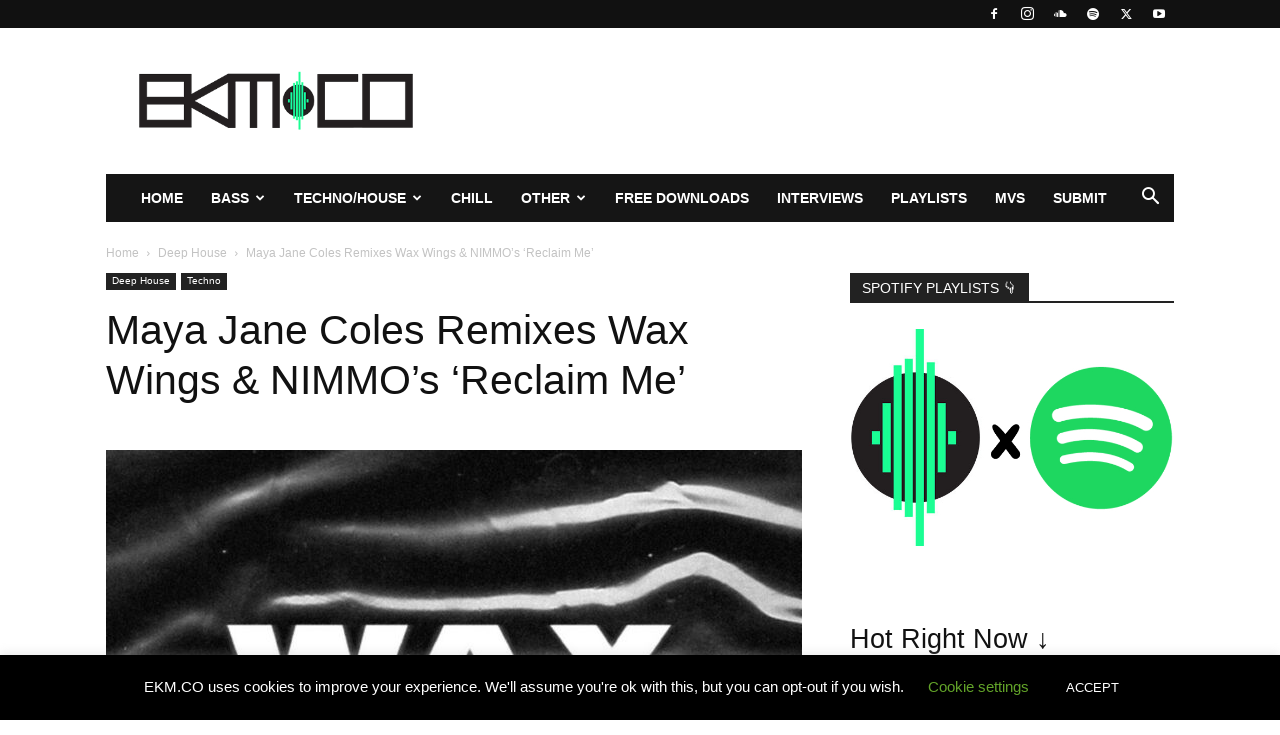

--- FILE ---
content_type: text/html; charset=UTF-8
request_url: https://ekm.co/wax-wings-nimmo-reclaim-me-maya-jane-coles-remix/
body_size: 44913
content:
<!doctype html >
<!--[if IE 8]>    <html class="ie8" lang="en"> <![endif]-->
<!--[if IE 9]>    <html class="ie9" lang="en"> <![endif]-->
<!--[if gt IE 8]><!--> <html lang="en-US"> <!--<![endif]-->
<head><meta charset="UTF-8" /><script>if(navigator.userAgent.match(/MSIE|Internet Explorer/i)||navigator.userAgent.match(/Trident\/7\..*?rv:11/i)){var href=document.location.href;if(!href.match(/[?&]nowprocket/)){if(href.indexOf("?")==-1){if(href.indexOf("#")==-1){document.location.href=href+"?nowprocket=1"}else{document.location.href=href.replace("#","?nowprocket=1#")}}else{if(href.indexOf("#")==-1){document.location.href=href+"&nowprocket=1"}else{document.location.href=href.replace("#","&nowprocket=1#")}}}}</script><script>(()=>{class RocketLazyLoadScripts{constructor(){this.v="2.0.4",this.userEvents=["keydown","keyup","mousedown","mouseup","mousemove","mouseover","mouseout","touchmove","touchstart","touchend","touchcancel","wheel","click","dblclick","input"],this.attributeEvents=["onblur","onclick","oncontextmenu","ondblclick","onfocus","onmousedown","onmouseenter","onmouseleave","onmousemove","onmouseout","onmouseover","onmouseup","onmousewheel","onscroll","onsubmit"]}async t(){this.i(),this.o(),/iP(ad|hone)/.test(navigator.userAgent)&&this.h(),this.u(),this.l(this),this.m(),this.k(this),this.p(this),this._(),await Promise.all([this.R(),this.L()]),this.lastBreath=Date.now(),this.S(this),this.P(),this.D(),this.O(),this.M(),await this.C(this.delayedScripts.normal),await this.C(this.delayedScripts.defer),await this.C(this.delayedScripts.async),await this.T(),await this.F(),await this.j(),await this.A(),window.dispatchEvent(new Event("rocket-allScriptsLoaded")),this.everythingLoaded=!0,this.lastTouchEnd&&await new Promise(t=>setTimeout(t,500-Date.now()+this.lastTouchEnd)),this.I(),this.H(),this.U(),this.W()}i(){this.CSPIssue=sessionStorage.getItem("rocketCSPIssue"),document.addEventListener("securitypolicyviolation",t=>{this.CSPIssue||"script-src-elem"!==t.violatedDirective||"data"!==t.blockedURI||(this.CSPIssue=!0,sessionStorage.setItem("rocketCSPIssue",!0))},{isRocket:!0})}o(){window.addEventListener("pageshow",t=>{this.persisted=t.persisted,this.realWindowLoadedFired=!0},{isRocket:!0}),window.addEventListener("pagehide",()=>{this.onFirstUserAction=null},{isRocket:!0})}h(){let t;function e(e){t=e}window.addEventListener("touchstart",e,{isRocket:!0}),window.addEventListener("touchend",function i(o){o.changedTouches[0]&&t.changedTouches[0]&&Math.abs(o.changedTouches[0].pageX-t.changedTouches[0].pageX)<10&&Math.abs(o.changedTouches[0].pageY-t.changedTouches[0].pageY)<10&&o.timeStamp-t.timeStamp<200&&(window.removeEventListener("touchstart",e,{isRocket:!0}),window.removeEventListener("touchend",i,{isRocket:!0}),"INPUT"===o.target.tagName&&"text"===o.target.type||(o.target.dispatchEvent(new TouchEvent("touchend",{target:o.target,bubbles:!0})),o.target.dispatchEvent(new MouseEvent("mouseover",{target:o.target,bubbles:!0})),o.target.dispatchEvent(new PointerEvent("click",{target:o.target,bubbles:!0,cancelable:!0,detail:1,clientX:o.changedTouches[0].clientX,clientY:o.changedTouches[0].clientY})),event.preventDefault()))},{isRocket:!0})}q(t){this.userActionTriggered||("mousemove"!==t.type||this.firstMousemoveIgnored?"keyup"===t.type||"mouseover"===t.type||"mouseout"===t.type||(this.userActionTriggered=!0,this.onFirstUserAction&&this.onFirstUserAction()):this.firstMousemoveIgnored=!0),"click"===t.type&&t.preventDefault(),t.stopPropagation(),t.stopImmediatePropagation(),"touchstart"===this.lastEvent&&"touchend"===t.type&&(this.lastTouchEnd=Date.now()),"click"===t.type&&(this.lastTouchEnd=0),this.lastEvent=t.type,t.composedPath&&t.composedPath()[0].getRootNode()instanceof ShadowRoot&&(t.rocketTarget=t.composedPath()[0]),this.savedUserEvents.push(t)}u(){this.savedUserEvents=[],this.userEventHandler=this.q.bind(this),this.userEvents.forEach(t=>window.addEventListener(t,this.userEventHandler,{passive:!1,isRocket:!0})),document.addEventListener("visibilitychange",this.userEventHandler,{isRocket:!0})}U(){this.userEvents.forEach(t=>window.removeEventListener(t,this.userEventHandler,{passive:!1,isRocket:!0})),document.removeEventListener("visibilitychange",this.userEventHandler,{isRocket:!0}),this.savedUserEvents.forEach(t=>{(t.rocketTarget||t.target).dispatchEvent(new window[t.constructor.name](t.type,t))})}m(){const t="return false",e=Array.from(this.attributeEvents,t=>"data-rocket-"+t),i="["+this.attributeEvents.join("],[")+"]",o="[data-rocket-"+this.attributeEvents.join("],[data-rocket-")+"]",s=(e,i,o)=>{o&&o!==t&&(e.setAttribute("data-rocket-"+i,o),e["rocket"+i]=new Function("event",o),e.setAttribute(i,t))};new MutationObserver(t=>{for(const n of t)"attributes"===n.type&&(n.attributeName.startsWith("data-rocket-")||this.everythingLoaded?n.attributeName.startsWith("data-rocket-")&&this.everythingLoaded&&this.N(n.target,n.attributeName.substring(12)):s(n.target,n.attributeName,n.target.getAttribute(n.attributeName))),"childList"===n.type&&n.addedNodes.forEach(t=>{if(t.nodeType===Node.ELEMENT_NODE)if(this.everythingLoaded)for(const i of[t,...t.querySelectorAll(o)])for(const t of i.getAttributeNames())e.includes(t)&&this.N(i,t.substring(12));else for(const e of[t,...t.querySelectorAll(i)])for(const t of e.getAttributeNames())this.attributeEvents.includes(t)&&s(e,t,e.getAttribute(t))})}).observe(document,{subtree:!0,childList:!0,attributeFilter:[...this.attributeEvents,...e]})}I(){this.attributeEvents.forEach(t=>{document.querySelectorAll("[data-rocket-"+t+"]").forEach(e=>{this.N(e,t)})})}N(t,e){const i=t.getAttribute("data-rocket-"+e);i&&(t.setAttribute(e,i),t.removeAttribute("data-rocket-"+e))}k(t){Object.defineProperty(HTMLElement.prototype,"onclick",{get(){return this.rocketonclick||null},set(e){this.rocketonclick=e,this.setAttribute(t.everythingLoaded?"onclick":"data-rocket-onclick","this.rocketonclick(event)")}})}S(t){function e(e,i){let o=e[i];e[i]=null,Object.defineProperty(e,i,{get:()=>o,set(s){t.everythingLoaded?o=s:e["rocket"+i]=o=s}})}e(document,"onreadystatechange"),e(window,"onload"),e(window,"onpageshow");try{Object.defineProperty(document,"readyState",{get:()=>t.rocketReadyState,set(e){t.rocketReadyState=e},configurable:!0}),document.readyState="loading"}catch(t){console.log("WPRocket DJE readyState conflict, bypassing")}}l(t){this.originalAddEventListener=EventTarget.prototype.addEventListener,this.originalRemoveEventListener=EventTarget.prototype.removeEventListener,this.savedEventListeners=[],EventTarget.prototype.addEventListener=function(e,i,o){o&&o.isRocket||!t.B(e,this)&&!t.userEvents.includes(e)||t.B(e,this)&&!t.userActionTriggered||e.startsWith("rocket-")||t.everythingLoaded?t.originalAddEventListener.call(this,e,i,o):(t.savedEventListeners.push({target:this,remove:!1,type:e,func:i,options:o}),"mouseenter"!==e&&"mouseleave"!==e||t.originalAddEventListener.call(this,e,t.savedUserEvents.push,o))},EventTarget.prototype.removeEventListener=function(e,i,o){o&&o.isRocket||!t.B(e,this)&&!t.userEvents.includes(e)||t.B(e,this)&&!t.userActionTriggered||e.startsWith("rocket-")||t.everythingLoaded?t.originalRemoveEventListener.call(this,e,i,o):t.savedEventListeners.push({target:this,remove:!0,type:e,func:i,options:o})}}J(t,e){this.savedEventListeners=this.savedEventListeners.filter(i=>{let o=i.type,s=i.target||window;return e!==o||t!==s||(this.B(o,s)&&(i.type="rocket-"+o),this.$(i),!1)})}H(){EventTarget.prototype.addEventListener=this.originalAddEventListener,EventTarget.prototype.removeEventListener=this.originalRemoveEventListener,this.savedEventListeners.forEach(t=>this.$(t))}$(t){t.remove?this.originalRemoveEventListener.call(t.target,t.type,t.func,t.options):this.originalAddEventListener.call(t.target,t.type,t.func,t.options)}p(t){let e;function i(e){return t.everythingLoaded?e:e.split(" ").map(t=>"load"===t||t.startsWith("load.")?"rocket-jquery-load":t).join(" ")}function o(o){function s(e){const s=o.fn[e];o.fn[e]=o.fn.init.prototype[e]=function(){return this[0]===window&&t.userActionTriggered&&("string"==typeof arguments[0]||arguments[0]instanceof String?arguments[0]=i(arguments[0]):"object"==typeof arguments[0]&&Object.keys(arguments[0]).forEach(t=>{const e=arguments[0][t];delete arguments[0][t],arguments[0][i(t)]=e})),s.apply(this,arguments),this}}if(o&&o.fn&&!t.allJQueries.includes(o)){const e={DOMContentLoaded:[],"rocket-DOMContentLoaded":[]};for(const t in e)document.addEventListener(t,()=>{e[t].forEach(t=>t())},{isRocket:!0});o.fn.ready=o.fn.init.prototype.ready=function(i){function s(){parseInt(o.fn.jquery)>2?setTimeout(()=>i.bind(document)(o)):i.bind(document)(o)}return"function"==typeof i&&(t.realDomReadyFired?!t.userActionTriggered||t.fauxDomReadyFired?s():e["rocket-DOMContentLoaded"].push(s):e.DOMContentLoaded.push(s)),o([])},s("on"),s("one"),s("off"),t.allJQueries.push(o)}e=o}t.allJQueries=[],o(window.jQuery),Object.defineProperty(window,"jQuery",{get:()=>e,set(t){o(t)}})}P(){const t=new Map;document.write=document.writeln=function(e){const i=document.currentScript,o=document.createRange(),s=i.parentElement;let n=t.get(i);void 0===n&&(n=i.nextSibling,t.set(i,n));const c=document.createDocumentFragment();o.setStart(c,0),c.appendChild(o.createContextualFragment(e)),s.insertBefore(c,n)}}async R(){return new Promise(t=>{this.userActionTriggered?t():this.onFirstUserAction=t})}async L(){return new Promise(t=>{document.addEventListener("DOMContentLoaded",()=>{this.realDomReadyFired=!0,t()},{isRocket:!0})})}async j(){return this.realWindowLoadedFired?Promise.resolve():new Promise(t=>{window.addEventListener("load",t,{isRocket:!0})})}M(){this.pendingScripts=[];this.scriptsMutationObserver=new MutationObserver(t=>{for(const e of t)e.addedNodes.forEach(t=>{"SCRIPT"!==t.tagName||t.noModule||t.isWPRocket||this.pendingScripts.push({script:t,promise:new Promise(e=>{const i=()=>{const i=this.pendingScripts.findIndex(e=>e.script===t);i>=0&&this.pendingScripts.splice(i,1),e()};t.addEventListener("load",i,{isRocket:!0}),t.addEventListener("error",i,{isRocket:!0}),setTimeout(i,1e3)})})})}),this.scriptsMutationObserver.observe(document,{childList:!0,subtree:!0})}async F(){await this.X(),this.pendingScripts.length?(await this.pendingScripts[0].promise,await this.F()):this.scriptsMutationObserver.disconnect()}D(){this.delayedScripts={normal:[],async:[],defer:[]},document.querySelectorAll("script[type$=rocketlazyloadscript]").forEach(t=>{t.hasAttribute("data-rocket-src")?t.hasAttribute("async")&&!1!==t.async?this.delayedScripts.async.push(t):t.hasAttribute("defer")&&!1!==t.defer||"module"===t.getAttribute("data-rocket-type")?this.delayedScripts.defer.push(t):this.delayedScripts.normal.push(t):this.delayedScripts.normal.push(t)})}async _(){await this.L();let t=[];document.querySelectorAll("script[type$=rocketlazyloadscript][data-rocket-src]").forEach(e=>{let i=e.getAttribute("data-rocket-src");if(i&&!i.startsWith("data:")){i.startsWith("//")&&(i=location.protocol+i);try{const o=new URL(i).origin;o!==location.origin&&t.push({src:o,crossOrigin:e.crossOrigin||"module"===e.getAttribute("data-rocket-type")})}catch(t){}}}),t=[...new Map(t.map(t=>[JSON.stringify(t),t])).values()],this.Y(t,"preconnect")}async G(t){if(await this.K(),!0!==t.noModule||!("noModule"in HTMLScriptElement.prototype))return new Promise(e=>{let i;function o(){(i||t).setAttribute("data-rocket-status","executed"),e()}try{if(navigator.userAgent.includes("Firefox/")||""===navigator.vendor||this.CSPIssue)i=document.createElement("script"),[...t.attributes].forEach(t=>{let e=t.nodeName;"type"!==e&&("data-rocket-type"===e&&(e="type"),"data-rocket-src"===e&&(e="src"),i.setAttribute(e,t.nodeValue))}),t.text&&(i.text=t.text),t.nonce&&(i.nonce=t.nonce),i.hasAttribute("src")?(i.addEventListener("load",o,{isRocket:!0}),i.addEventListener("error",()=>{i.setAttribute("data-rocket-status","failed-network"),e()},{isRocket:!0}),setTimeout(()=>{i.isConnected||e()},1)):(i.text=t.text,o()),i.isWPRocket=!0,t.parentNode.replaceChild(i,t);else{const i=t.getAttribute("data-rocket-type"),s=t.getAttribute("data-rocket-src");i?(t.type=i,t.removeAttribute("data-rocket-type")):t.removeAttribute("type"),t.addEventListener("load",o,{isRocket:!0}),t.addEventListener("error",i=>{this.CSPIssue&&i.target.src.startsWith("data:")?(console.log("WPRocket: CSP fallback activated"),t.removeAttribute("src"),this.G(t).then(e)):(t.setAttribute("data-rocket-status","failed-network"),e())},{isRocket:!0}),s?(t.fetchPriority="high",t.removeAttribute("data-rocket-src"),t.src=s):t.src="data:text/javascript;base64,"+window.btoa(unescape(encodeURIComponent(t.text)))}}catch(i){t.setAttribute("data-rocket-status","failed-transform"),e()}});t.setAttribute("data-rocket-status","skipped")}async C(t){const e=t.shift();return e?(e.isConnected&&await this.G(e),this.C(t)):Promise.resolve()}O(){this.Y([...this.delayedScripts.normal,...this.delayedScripts.defer,...this.delayedScripts.async],"preload")}Y(t,e){this.trash=this.trash||[];let i=!0;var o=document.createDocumentFragment();t.forEach(t=>{const s=t.getAttribute&&t.getAttribute("data-rocket-src")||t.src;if(s&&!s.startsWith("data:")){const n=document.createElement("link");n.href=s,n.rel=e,"preconnect"!==e&&(n.as="script",n.fetchPriority=i?"high":"low"),t.getAttribute&&"module"===t.getAttribute("data-rocket-type")&&(n.crossOrigin=!0),t.crossOrigin&&(n.crossOrigin=t.crossOrigin),t.integrity&&(n.integrity=t.integrity),t.nonce&&(n.nonce=t.nonce),o.appendChild(n),this.trash.push(n),i=!1}}),document.head.appendChild(o)}W(){this.trash.forEach(t=>t.remove())}async T(){try{document.readyState="interactive"}catch(t){}this.fauxDomReadyFired=!0;try{await this.K(),this.J(document,"readystatechange"),document.dispatchEvent(new Event("rocket-readystatechange")),await this.K(),document.rocketonreadystatechange&&document.rocketonreadystatechange(),await this.K(),this.J(document,"DOMContentLoaded"),document.dispatchEvent(new Event("rocket-DOMContentLoaded")),await this.K(),this.J(window,"DOMContentLoaded"),window.dispatchEvent(new Event("rocket-DOMContentLoaded"))}catch(t){console.error(t)}}async A(){try{document.readyState="complete"}catch(t){}try{await this.K(),this.J(document,"readystatechange"),document.dispatchEvent(new Event("rocket-readystatechange")),await this.K(),document.rocketonreadystatechange&&document.rocketonreadystatechange(),await this.K(),this.J(window,"load"),window.dispatchEvent(new Event("rocket-load")),await this.K(),window.rocketonload&&window.rocketonload(),await this.K(),this.allJQueries.forEach(t=>t(window).trigger("rocket-jquery-load")),await this.K(),this.J(window,"pageshow");const t=new Event("rocket-pageshow");t.persisted=this.persisted,window.dispatchEvent(t),await this.K(),window.rocketonpageshow&&window.rocketonpageshow({persisted:this.persisted})}catch(t){console.error(t)}}async K(){Date.now()-this.lastBreath>45&&(await this.X(),this.lastBreath=Date.now())}async X(){return document.hidden?new Promise(t=>setTimeout(t)):new Promise(t=>requestAnimationFrame(t))}B(t,e){return e===document&&"readystatechange"===t||(e===document&&"DOMContentLoaded"===t||(e===window&&"DOMContentLoaded"===t||(e===window&&"load"===t||e===window&&"pageshow"===t)))}static run(){(new RocketLazyLoadScripts).t()}}RocketLazyLoadScripts.run()})();</script>
    <title>Maya Jane Coles Remixes Wax Wings &amp; NIMMO&#039;s &#039;Reclaim Me&#039; - EKM.CO - Music Blog &amp; Playlists</title>
    
    <meta name="viewport" content="width=device-width, initial-scale=1.0">
    <link rel="pingback" href="https://ekm.co/xmlrpc.php" />
    <meta name='robots' content='index, follow, max-image-preview:large, max-snippet:-1, max-video-preview:-1' />
<link rel="icon" type="image/png" href="https://ekm.co/wp-content/uploads/2018/04/ICO-2018.png"><!-- Google tag (gtag.js) consent mode dataLayer added by Site Kit -->
<script type="rocketlazyloadscript" data-rocket-type="text/javascript" id="google_gtagjs-js-consent-mode-data-layer">
/* <![CDATA[ */
window.dataLayer = window.dataLayer || [];function gtag(){dataLayer.push(arguments);}
gtag('consent', 'default', {"ad_personalization":"denied","ad_storage":"denied","ad_user_data":"denied","analytics_storage":"denied","functionality_storage":"denied","security_storage":"denied","personalization_storage":"denied","region":["AT","BE","BG","CH","CY","CZ","DE","DK","EE","ES","FI","FR","GB","GR","HR","HU","IE","IS","IT","LI","LT","LU","LV","MT","NL","NO","PL","PT","RO","SE","SI","SK"],"wait_for_update":500});
window._googlesitekitConsentCategoryMap = {"statistics":["analytics_storage"],"marketing":["ad_storage","ad_user_data","ad_personalization"],"functional":["functionality_storage","security_storage"],"preferences":["personalization_storage"]};
window._googlesitekitConsents = {"ad_personalization":"denied","ad_storage":"denied","ad_user_data":"denied","analytics_storage":"denied","functionality_storage":"denied","security_storage":"denied","personalization_storage":"denied","region":["AT","BE","BG","CH","CY","CZ","DE","DK","EE","ES","FI","FR","GB","GR","HR","HU","IE","IS","IT","LI","LT","LU","LV","MT","NL","NO","PL","PT","RO","SE","SI","SK"],"wait_for_update":500};
/* ]]> */
</script>
<!-- End Google tag (gtag.js) consent mode dataLayer added by Site Kit -->

	<!-- This site is optimized with the Yoast SEO Premium plugin v26.8 (Yoast SEO v26.8) - https://yoast.com/product/yoast-seo-premium-wordpress/ -->
	<meta name="description" content="Maya Jane Coles has put her spin on &#039;Reclaim Me&#039; by Wax Wings &amp; NIMMO. This new Maya Jane Coles remix is a deep and infectious Techno gem." />
	<link rel="canonical" href="https://ekm.co/wax-wings-nimmo-reclaim-me-maya-jane-coles-remix/" />
	<meta property="og:locale" content="en_US" />
	<meta property="og:type" content="article" />
	<meta property="og:title" content="Maya Jane Coles Remixes Wax Wings &amp; NIMMO&#039;s &#039;Reclaim Me&#039;" />
	<meta property="og:description" content="Maya Jane Coles has put her spin on &#039;Reclaim Me&#039; by Wax Wings &amp; NIMMO. This new Maya Jane Coles remix is a deep and infectious Techno gem." />
	<meta property="og:url" content="https://ekm.co/wax-wings-nimmo-reclaim-me-maya-jane-coles-remix/" />
	<meta property="og:site_name" content="EKM.CO - Music Blog &amp; Playlists" />
	<meta property="article:publisher" content="https://www.facebook.com/EKM.CO/" />
	<meta property="article:published_time" content="2020-10-30T15:26:29+00:00" />
	<meta property="article:modified_time" content="2020-10-30T15:26:45+00:00" />
	<meta property="og:image" content="https://ekm.co/wp-content/uploads/2020/10/Maya-Jane-Coles-Maya-Jane-Coles-remix-Wax-Wings-NIMMO-scaled.jpg" />
	<meta property="og:image:width" content="600" />
	<meta property="og:image:height" content="600" />
	<meta property="og:image:type" content="image/jpeg" />
	<meta name="author" content="Ali" />
	<meta name="twitter:card" content="summary_large_image" />
	<meta name="twitter:creator" content="@EKM_CO" />
	<meta name="twitter:site" content="@EKM_CO" />
	<meta name="twitter:label1" content="Written by" />
	<meta name="twitter:data1" content="Ali" />
	<meta name="twitter:label2" content="Est. reading time" />
	<meta name="twitter:data2" content="4 minutes" />
	<script type="application/ld+json" class="yoast-schema-graph">{"@context":"https://schema.org","@graph":[{"@type":"Article","@id":"https://ekm.co/wax-wings-nimmo-reclaim-me-maya-jane-coles-remix/#article","isPartOf":{"@id":"https://ekm.co/wax-wings-nimmo-reclaim-me-maya-jane-coles-remix/"},"author":{"name":"Ali","@id":"https://ekm.co/#/schema/person/70065407704be7688020f8dc48918ce9"},"headline":"Maya Jane Coles Remixes Wax Wings &#038; NIMMO&#8217;s &#8216;Reclaim Me&#8217;","datePublished":"2020-10-30T15:26:29+00:00","dateModified":"2020-10-30T15:26:45+00:00","mainEntityOfPage":{"@id":"https://ekm.co/wax-wings-nimmo-reclaim-me-maya-jane-coles-remix/"},"wordCount":860,"publisher":{"@id":"https://ekm.co/#organization"},"image":{"@id":"https://ekm.co/wax-wings-nimmo-reclaim-me-maya-jane-coles-remix/#primaryimage"},"thumbnailUrl":"https://ekm.co/wp-content/uploads/2020/10/Maya-Jane-Coles-Maya-Jane-Coles-remix-Wax-Wings-NIMMO-scaled.jpg","keywords":["Deep House","Maya Jane Coles","NIMMO","Techno","Wax Wing"],"articleSection":["Deep House","Featured","Techno"],"inLanguage":"en-US"},{"@type":"WebPage","@id":"https://ekm.co/wax-wings-nimmo-reclaim-me-maya-jane-coles-remix/","url":"https://ekm.co/wax-wings-nimmo-reclaim-me-maya-jane-coles-remix/","name":"Maya Jane Coles Remixes Wax Wings & NIMMO's 'Reclaim Me' - EKM.CO - Music Blog &amp; Playlists","isPartOf":{"@id":"https://ekm.co/#website"},"primaryImageOfPage":{"@id":"https://ekm.co/wax-wings-nimmo-reclaim-me-maya-jane-coles-remix/#primaryimage"},"image":{"@id":"https://ekm.co/wax-wings-nimmo-reclaim-me-maya-jane-coles-remix/#primaryimage"},"thumbnailUrl":"https://ekm.co/wp-content/uploads/2020/10/Maya-Jane-Coles-Maya-Jane-Coles-remix-Wax-Wings-NIMMO-scaled.jpg","datePublished":"2020-10-30T15:26:29+00:00","dateModified":"2020-10-30T15:26:45+00:00","description":"Maya Jane Coles has put her spin on 'Reclaim Me' by Wax Wings & NIMMO. This new Maya Jane Coles remix is a deep and infectious Techno gem.","breadcrumb":{"@id":"https://ekm.co/wax-wings-nimmo-reclaim-me-maya-jane-coles-remix/#breadcrumb"},"inLanguage":"en-US","potentialAction":[{"@type":"ReadAction","target":["https://ekm.co/wax-wings-nimmo-reclaim-me-maya-jane-coles-remix/"]}]},{"@type":"ImageObject","inLanguage":"en-US","@id":"https://ekm.co/wax-wings-nimmo-reclaim-me-maya-jane-coles-remix/#primaryimage","url":"https://ekm.co/wp-content/uploads/2020/10/Maya-Jane-Coles-Maya-Jane-Coles-remix-Wax-Wings-NIMMO-scaled.jpg","contentUrl":"https://ekm.co/wp-content/uploads/2020/10/Maya-Jane-Coles-Maya-Jane-Coles-remix-Wax-Wings-NIMMO-scaled.jpg","width":600,"height":600,"caption":"Maya Jane Coles, Maya Jane Coles remix, Wax Wings, NIMMO"},{"@type":"BreadcrumbList","@id":"https://ekm.co/wax-wings-nimmo-reclaim-me-maya-jane-coles-remix/#breadcrumb","itemListElement":[{"@type":"ListItem","position":1,"name":"Home","item":"https://ekm.co/"},{"@type":"ListItem","position":2,"name":"All News","item":"https://ekm.co/all-news/"},{"@type":"ListItem","position":3,"name":"Maya Jane Coles Remixes Wax Wings &#038; NIMMO&#8217;s &#8216;Reclaim Me&#8217;"}]},{"@type":"WebSite","@id":"https://ekm.co/#website","url":"https://ekm.co/","name":"EKM.CO - Music Blog &amp; Playlists","description":"Discover New Electronic Music Songs And Playlists","publisher":{"@id":"https://ekm.co/#organization"},"potentialAction":[{"@type":"SearchAction","target":{"@type":"EntryPoint","urlTemplate":"https://ekm.co/?s={search_term_string}"},"query-input":{"@type":"PropertyValueSpecification","valueRequired":true,"valueName":"search_term_string"}}],"inLanguage":"en-US"},{"@type":"Organization","@id":"https://ekm.co/#organization","name":"EKM.CO","alternateName":"Electrokill Media","url":"https://ekm.co/","logo":{"@type":"ImageObject","inLanguage":"en-US","@id":"https://ekm.co/#/schema/logo/image/","url":"https://ekm.co/wp-content/uploads/2018/02/EKM-Header-2018.png","contentUrl":"https://ekm.co/wp-content/uploads/2018/02/EKM-Header-2018.png","width":449,"height":100,"caption":"EKM.CO"},"image":{"@id":"https://ekm.co/#/schema/logo/image/"},"sameAs":["https://www.facebook.com/EKM.CO/","https://x.com/EKM_CO","https://www.instagram.com/EKM.CO/","https://www.youtube.com/EKM_CO"]},{"@type":"Person","@id":"https://ekm.co/#/schema/person/70065407704be7688020f8dc48918ce9","name":"Ali"}]}</script>
	<!-- / Yoast SEO Premium plugin. -->


<link rel='dns-prefetch' href='//www.googletagmanager.com' />
<link rel='dns-prefetch' href='//pagead2.googlesyndication.com' />

<link rel="alternate" type="application/rss+xml" title="EKM.CO - Music Blog &amp; Playlists &raquo; Feed" href="https://ekm.co/feed/" />
<link rel="alternate" type="application/rss+xml" title="EKM.CO - Music Blog &amp; Playlists &raquo; Comments Feed" href="https://ekm.co/comments/feed/" />
<link rel="alternate" title="oEmbed (JSON)" type="application/json+oembed" href="https://ekm.co/wp-json/oembed/1.0/embed?url=https%3A%2F%2Fekm.co%2Fwax-wings-nimmo-reclaim-me-maya-jane-coles-remix%2F" />
<link rel="alternate" title="oEmbed (XML)" type="text/xml+oembed" href="https://ekm.co/wp-json/oembed/1.0/embed?url=https%3A%2F%2Fekm.co%2Fwax-wings-nimmo-reclaim-me-maya-jane-coles-remix%2F&#038;format=xml" />
<style id='wp-img-auto-sizes-contain-inline-css' type='text/css'>
img:is([sizes=auto i],[sizes^="auto," i]){contain-intrinsic-size:3000px 1500px}
/*# sourceURL=wp-img-auto-sizes-contain-inline-css */
</style>
<style id='wp-emoji-styles-inline-css' type='text/css'>

	img.wp-smiley, img.emoji {
		display: inline !important;
		border: none !important;
		box-shadow: none !important;
		height: 1em !important;
		width: 1em !important;
		margin: 0 0.07em !important;
		vertical-align: -0.1em !important;
		background: none !important;
		padding: 0 !important;
	}
/*# sourceURL=wp-emoji-styles-inline-css */
</style>
<style id='wp-block-library-inline-css' type='text/css'>
:root{--wp-block-synced-color:#7a00df;--wp-block-synced-color--rgb:122,0,223;--wp-bound-block-color:var(--wp-block-synced-color);--wp-editor-canvas-background:#ddd;--wp-admin-theme-color:#007cba;--wp-admin-theme-color--rgb:0,124,186;--wp-admin-theme-color-darker-10:#006ba1;--wp-admin-theme-color-darker-10--rgb:0,107,160.5;--wp-admin-theme-color-darker-20:#005a87;--wp-admin-theme-color-darker-20--rgb:0,90,135;--wp-admin-border-width-focus:2px}@media (min-resolution:192dpi){:root{--wp-admin-border-width-focus:1.5px}}.wp-element-button{cursor:pointer}:root .has-very-light-gray-background-color{background-color:#eee}:root .has-very-dark-gray-background-color{background-color:#313131}:root .has-very-light-gray-color{color:#eee}:root .has-very-dark-gray-color{color:#313131}:root .has-vivid-green-cyan-to-vivid-cyan-blue-gradient-background{background:linear-gradient(135deg,#00d084,#0693e3)}:root .has-purple-crush-gradient-background{background:linear-gradient(135deg,#34e2e4,#4721fb 50%,#ab1dfe)}:root .has-hazy-dawn-gradient-background{background:linear-gradient(135deg,#faaca8,#dad0ec)}:root .has-subdued-olive-gradient-background{background:linear-gradient(135deg,#fafae1,#67a671)}:root .has-atomic-cream-gradient-background{background:linear-gradient(135deg,#fdd79a,#004a59)}:root .has-nightshade-gradient-background{background:linear-gradient(135deg,#330968,#31cdcf)}:root .has-midnight-gradient-background{background:linear-gradient(135deg,#020381,#2874fc)}:root{--wp--preset--font-size--normal:16px;--wp--preset--font-size--huge:42px}.has-regular-font-size{font-size:1em}.has-larger-font-size{font-size:2.625em}.has-normal-font-size{font-size:var(--wp--preset--font-size--normal)}.has-huge-font-size{font-size:var(--wp--preset--font-size--huge)}.has-text-align-center{text-align:center}.has-text-align-left{text-align:left}.has-text-align-right{text-align:right}.has-fit-text{white-space:nowrap!important}#end-resizable-editor-section{display:none}.aligncenter{clear:both}.items-justified-left{justify-content:flex-start}.items-justified-center{justify-content:center}.items-justified-right{justify-content:flex-end}.items-justified-space-between{justify-content:space-between}.screen-reader-text{border:0;clip-path:inset(50%);height:1px;margin:-1px;overflow:hidden;padding:0;position:absolute;width:1px;word-wrap:normal!important}.screen-reader-text:focus{background-color:#ddd;clip-path:none;color:#444;display:block;font-size:1em;height:auto;left:5px;line-height:normal;padding:15px 23px 14px;text-decoration:none;top:5px;width:auto;z-index:100000}html :where(.has-border-color){border-style:solid}html :where([style*=border-top-color]){border-top-style:solid}html :where([style*=border-right-color]){border-right-style:solid}html :where([style*=border-bottom-color]){border-bottom-style:solid}html :where([style*=border-left-color]){border-left-style:solid}html :where([style*=border-width]){border-style:solid}html :where([style*=border-top-width]){border-top-style:solid}html :where([style*=border-right-width]){border-right-style:solid}html :where([style*=border-bottom-width]){border-bottom-style:solid}html :where([style*=border-left-width]){border-left-style:solid}html :where(img[class*=wp-image-]){height:auto;max-width:100%}:where(figure){margin:0 0 1em}html :where(.is-position-sticky){--wp-admin--admin-bar--position-offset:var(--wp-admin--admin-bar--height,0px)}@media screen and (max-width:600px){html :where(.is-position-sticky){--wp-admin--admin-bar--position-offset:0px}}

/*# sourceURL=wp-block-library-inline-css */
</style><style id='wp-block-heading-inline-css' type='text/css'>
h1:where(.wp-block-heading).has-background,h2:where(.wp-block-heading).has-background,h3:where(.wp-block-heading).has-background,h4:where(.wp-block-heading).has-background,h5:where(.wp-block-heading).has-background,h6:where(.wp-block-heading).has-background{padding:1.25em 2.375em}h1.has-text-align-left[style*=writing-mode]:where([style*=vertical-lr]),h1.has-text-align-right[style*=writing-mode]:where([style*=vertical-rl]),h2.has-text-align-left[style*=writing-mode]:where([style*=vertical-lr]),h2.has-text-align-right[style*=writing-mode]:where([style*=vertical-rl]),h3.has-text-align-left[style*=writing-mode]:where([style*=vertical-lr]),h3.has-text-align-right[style*=writing-mode]:where([style*=vertical-rl]),h4.has-text-align-left[style*=writing-mode]:where([style*=vertical-lr]),h4.has-text-align-right[style*=writing-mode]:where([style*=vertical-rl]),h5.has-text-align-left[style*=writing-mode]:where([style*=vertical-lr]),h5.has-text-align-right[style*=writing-mode]:where([style*=vertical-rl]),h6.has-text-align-left[style*=writing-mode]:where([style*=vertical-lr]),h6.has-text-align-right[style*=writing-mode]:where([style*=vertical-rl]){rotate:180deg}
/*# sourceURL=https://ekm.co/wp-includes/blocks/heading/style.min.css */
</style>
<style id='wp-block-latest-posts-inline-css' type='text/css'>
.wp-block-latest-posts{box-sizing:border-box}.wp-block-latest-posts.alignleft{margin-right:2em}.wp-block-latest-posts.alignright{margin-left:2em}.wp-block-latest-posts.wp-block-latest-posts__list{list-style:none}.wp-block-latest-posts.wp-block-latest-posts__list li{clear:both;overflow-wrap:break-word}.wp-block-latest-posts.is-grid{display:flex;flex-wrap:wrap}.wp-block-latest-posts.is-grid li{margin:0 1.25em 1.25em 0;width:100%}@media (min-width:600px){.wp-block-latest-posts.columns-2 li{width:calc(50% - .625em)}.wp-block-latest-posts.columns-2 li:nth-child(2n){margin-right:0}.wp-block-latest-posts.columns-3 li{width:calc(33.33333% - .83333em)}.wp-block-latest-posts.columns-3 li:nth-child(3n){margin-right:0}.wp-block-latest-posts.columns-4 li{width:calc(25% - .9375em)}.wp-block-latest-posts.columns-4 li:nth-child(4n){margin-right:0}.wp-block-latest-posts.columns-5 li{width:calc(20% - 1em)}.wp-block-latest-posts.columns-5 li:nth-child(5n){margin-right:0}.wp-block-latest-posts.columns-6 li{width:calc(16.66667% - 1.04167em)}.wp-block-latest-posts.columns-6 li:nth-child(6n){margin-right:0}}:root :where(.wp-block-latest-posts.is-grid){padding:0}:root :where(.wp-block-latest-posts.wp-block-latest-posts__list){padding-left:0}.wp-block-latest-posts__post-author,.wp-block-latest-posts__post-date{display:block;font-size:.8125em}.wp-block-latest-posts__post-excerpt,.wp-block-latest-posts__post-full-content{margin-bottom:1em;margin-top:.5em}.wp-block-latest-posts__featured-image a{display:inline-block}.wp-block-latest-posts__featured-image img{height:auto;max-width:100%;width:auto}.wp-block-latest-posts__featured-image.alignleft{float:left;margin-right:1em}.wp-block-latest-posts__featured-image.alignright{float:right;margin-left:1em}.wp-block-latest-posts__featured-image.aligncenter{margin-bottom:1em;text-align:center}
/*# sourceURL=https://ekm.co/wp-includes/blocks/latest-posts/style.min.css */
</style>
<style id='wp-block-list-inline-css' type='text/css'>
ol,ul{box-sizing:border-box}:root :where(.wp-block-list.has-background){padding:1.25em 2.375em}
/*# sourceURL=https://ekm.co/wp-includes/blocks/list/style.min.css */
</style>
<style id='wp-block-paragraph-inline-css' type='text/css'>
.is-small-text{font-size:.875em}.is-regular-text{font-size:1em}.is-large-text{font-size:2.25em}.is-larger-text{font-size:3em}.has-drop-cap:not(:focus):first-letter{float:left;font-size:8.4em;font-style:normal;font-weight:100;line-height:.68;margin:.05em .1em 0 0;text-transform:uppercase}body.rtl .has-drop-cap:not(:focus):first-letter{float:none;margin-left:.1em}p.has-drop-cap.has-background{overflow:hidden}:root :where(p.has-background){padding:1.25em 2.375em}:where(p.has-text-color:not(.has-link-color)) a{color:inherit}p.has-text-align-left[style*="writing-mode:vertical-lr"],p.has-text-align-right[style*="writing-mode:vertical-rl"]{rotate:180deg}
/*# sourceURL=https://ekm.co/wp-includes/blocks/paragraph/style.min.css */
</style>
<style id='wp-block-separator-inline-css' type='text/css'>
@charset "UTF-8";.wp-block-separator{border:none;border-top:2px solid}:root :where(.wp-block-separator.is-style-dots){height:auto;line-height:1;text-align:center}:root :where(.wp-block-separator.is-style-dots):before{color:currentColor;content:"···";font-family:serif;font-size:1.5em;letter-spacing:2em;padding-left:2em}.wp-block-separator.is-style-dots{background:none!important;border:none!important}
/*# sourceURL=https://ekm.co/wp-includes/blocks/separator/style.min.css */
</style>
<style id='global-styles-inline-css' type='text/css'>
:root{--wp--preset--aspect-ratio--square: 1;--wp--preset--aspect-ratio--4-3: 4/3;--wp--preset--aspect-ratio--3-4: 3/4;--wp--preset--aspect-ratio--3-2: 3/2;--wp--preset--aspect-ratio--2-3: 2/3;--wp--preset--aspect-ratio--16-9: 16/9;--wp--preset--aspect-ratio--9-16: 9/16;--wp--preset--color--black: #000000;--wp--preset--color--cyan-bluish-gray: #abb8c3;--wp--preset--color--white: #ffffff;--wp--preset--color--pale-pink: #f78da7;--wp--preset--color--vivid-red: #cf2e2e;--wp--preset--color--luminous-vivid-orange: #ff6900;--wp--preset--color--luminous-vivid-amber: #fcb900;--wp--preset--color--light-green-cyan: #7bdcb5;--wp--preset--color--vivid-green-cyan: #00d084;--wp--preset--color--pale-cyan-blue: #8ed1fc;--wp--preset--color--vivid-cyan-blue: #0693e3;--wp--preset--color--vivid-purple: #9b51e0;--wp--preset--gradient--vivid-cyan-blue-to-vivid-purple: linear-gradient(135deg,rgb(6,147,227) 0%,rgb(155,81,224) 100%);--wp--preset--gradient--light-green-cyan-to-vivid-green-cyan: linear-gradient(135deg,rgb(122,220,180) 0%,rgb(0,208,130) 100%);--wp--preset--gradient--luminous-vivid-amber-to-luminous-vivid-orange: linear-gradient(135deg,rgb(252,185,0) 0%,rgb(255,105,0) 100%);--wp--preset--gradient--luminous-vivid-orange-to-vivid-red: linear-gradient(135deg,rgb(255,105,0) 0%,rgb(207,46,46) 100%);--wp--preset--gradient--very-light-gray-to-cyan-bluish-gray: linear-gradient(135deg,rgb(238,238,238) 0%,rgb(169,184,195) 100%);--wp--preset--gradient--cool-to-warm-spectrum: linear-gradient(135deg,rgb(74,234,220) 0%,rgb(151,120,209) 20%,rgb(207,42,186) 40%,rgb(238,44,130) 60%,rgb(251,105,98) 80%,rgb(254,248,76) 100%);--wp--preset--gradient--blush-light-purple: linear-gradient(135deg,rgb(255,206,236) 0%,rgb(152,150,240) 100%);--wp--preset--gradient--blush-bordeaux: linear-gradient(135deg,rgb(254,205,165) 0%,rgb(254,45,45) 50%,rgb(107,0,62) 100%);--wp--preset--gradient--luminous-dusk: linear-gradient(135deg,rgb(255,203,112) 0%,rgb(199,81,192) 50%,rgb(65,88,208) 100%);--wp--preset--gradient--pale-ocean: linear-gradient(135deg,rgb(255,245,203) 0%,rgb(182,227,212) 50%,rgb(51,167,181) 100%);--wp--preset--gradient--electric-grass: linear-gradient(135deg,rgb(202,248,128) 0%,rgb(113,206,126) 100%);--wp--preset--gradient--midnight: linear-gradient(135deg,rgb(2,3,129) 0%,rgb(40,116,252) 100%);--wp--preset--font-size--small: 11px;--wp--preset--font-size--medium: 20px;--wp--preset--font-size--large: 32px;--wp--preset--font-size--x-large: 42px;--wp--preset--font-size--regular: 15px;--wp--preset--font-size--larger: 50px;--wp--preset--spacing--20: 0.44rem;--wp--preset--spacing--30: 0.67rem;--wp--preset--spacing--40: 1rem;--wp--preset--spacing--50: 1.5rem;--wp--preset--spacing--60: 2.25rem;--wp--preset--spacing--70: 3.38rem;--wp--preset--spacing--80: 5.06rem;--wp--preset--shadow--natural: 6px 6px 9px rgba(0, 0, 0, 0.2);--wp--preset--shadow--deep: 12px 12px 50px rgba(0, 0, 0, 0.4);--wp--preset--shadow--sharp: 6px 6px 0px rgba(0, 0, 0, 0.2);--wp--preset--shadow--outlined: 6px 6px 0px -3px rgb(255, 255, 255), 6px 6px rgb(0, 0, 0);--wp--preset--shadow--crisp: 6px 6px 0px rgb(0, 0, 0);}:where(.is-layout-flex){gap: 0.5em;}:where(.is-layout-grid){gap: 0.5em;}body .is-layout-flex{display: flex;}.is-layout-flex{flex-wrap: wrap;align-items: center;}.is-layout-flex > :is(*, div){margin: 0;}body .is-layout-grid{display: grid;}.is-layout-grid > :is(*, div){margin: 0;}:where(.wp-block-columns.is-layout-flex){gap: 2em;}:where(.wp-block-columns.is-layout-grid){gap: 2em;}:where(.wp-block-post-template.is-layout-flex){gap: 1.25em;}:where(.wp-block-post-template.is-layout-grid){gap: 1.25em;}.has-black-color{color: var(--wp--preset--color--black) !important;}.has-cyan-bluish-gray-color{color: var(--wp--preset--color--cyan-bluish-gray) !important;}.has-white-color{color: var(--wp--preset--color--white) !important;}.has-pale-pink-color{color: var(--wp--preset--color--pale-pink) !important;}.has-vivid-red-color{color: var(--wp--preset--color--vivid-red) !important;}.has-luminous-vivid-orange-color{color: var(--wp--preset--color--luminous-vivid-orange) !important;}.has-luminous-vivid-amber-color{color: var(--wp--preset--color--luminous-vivid-amber) !important;}.has-light-green-cyan-color{color: var(--wp--preset--color--light-green-cyan) !important;}.has-vivid-green-cyan-color{color: var(--wp--preset--color--vivid-green-cyan) !important;}.has-pale-cyan-blue-color{color: var(--wp--preset--color--pale-cyan-blue) !important;}.has-vivid-cyan-blue-color{color: var(--wp--preset--color--vivid-cyan-blue) !important;}.has-vivid-purple-color{color: var(--wp--preset--color--vivid-purple) !important;}.has-black-background-color{background-color: var(--wp--preset--color--black) !important;}.has-cyan-bluish-gray-background-color{background-color: var(--wp--preset--color--cyan-bluish-gray) !important;}.has-white-background-color{background-color: var(--wp--preset--color--white) !important;}.has-pale-pink-background-color{background-color: var(--wp--preset--color--pale-pink) !important;}.has-vivid-red-background-color{background-color: var(--wp--preset--color--vivid-red) !important;}.has-luminous-vivid-orange-background-color{background-color: var(--wp--preset--color--luminous-vivid-orange) !important;}.has-luminous-vivid-amber-background-color{background-color: var(--wp--preset--color--luminous-vivid-amber) !important;}.has-light-green-cyan-background-color{background-color: var(--wp--preset--color--light-green-cyan) !important;}.has-vivid-green-cyan-background-color{background-color: var(--wp--preset--color--vivid-green-cyan) !important;}.has-pale-cyan-blue-background-color{background-color: var(--wp--preset--color--pale-cyan-blue) !important;}.has-vivid-cyan-blue-background-color{background-color: var(--wp--preset--color--vivid-cyan-blue) !important;}.has-vivid-purple-background-color{background-color: var(--wp--preset--color--vivid-purple) !important;}.has-black-border-color{border-color: var(--wp--preset--color--black) !important;}.has-cyan-bluish-gray-border-color{border-color: var(--wp--preset--color--cyan-bluish-gray) !important;}.has-white-border-color{border-color: var(--wp--preset--color--white) !important;}.has-pale-pink-border-color{border-color: var(--wp--preset--color--pale-pink) !important;}.has-vivid-red-border-color{border-color: var(--wp--preset--color--vivid-red) !important;}.has-luminous-vivid-orange-border-color{border-color: var(--wp--preset--color--luminous-vivid-orange) !important;}.has-luminous-vivid-amber-border-color{border-color: var(--wp--preset--color--luminous-vivid-amber) !important;}.has-light-green-cyan-border-color{border-color: var(--wp--preset--color--light-green-cyan) !important;}.has-vivid-green-cyan-border-color{border-color: var(--wp--preset--color--vivid-green-cyan) !important;}.has-pale-cyan-blue-border-color{border-color: var(--wp--preset--color--pale-cyan-blue) !important;}.has-vivid-cyan-blue-border-color{border-color: var(--wp--preset--color--vivid-cyan-blue) !important;}.has-vivid-purple-border-color{border-color: var(--wp--preset--color--vivid-purple) !important;}.has-vivid-cyan-blue-to-vivid-purple-gradient-background{background: var(--wp--preset--gradient--vivid-cyan-blue-to-vivid-purple) !important;}.has-light-green-cyan-to-vivid-green-cyan-gradient-background{background: var(--wp--preset--gradient--light-green-cyan-to-vivid-green-cyan) !important;}.has-luminous-vivid-amber-to-luminous-vivid-orange-gradient-background{background: var(--wp--preset--gradient--luminous-vivid-amber-to-luminous-vivid-orange) !important;}.has-luminous-vivid-orange-to-vivid-red-gradient-background{background: var(--wp--preset--gradient--luminous-vivid-orange-to-vivid-red) !important;}.has-very-light-gray-to-cyan-bluish-gray-gradient-background{background: var(--wp--preset--gradient--very-light-gray-to-cyan-bluish-gray) !important;}.has-cool-to-warm-spectrum-gradient-background{background: var(--wp--preset--gradient--cool-to-warm-spectrum) !important;}.has-blush-light-purple-gradient-background{background: var(--wp--preset--gradient--blush-light-purple) !important;}.has-blush-bordeaux-gradient-background{background: var(--wp--preset--gradient--blush-bordeaux) !important;}.has-luminous-dusk-gradient-background{background: var(--wp--preset--gradient--luminous-dusk) !important;}.has-pale-ocean-gradient-background{background: var(--wp--preset--gradient--pale-ocean) !important;}.has-electric-grass-gradient-background{background: var(--wp--preset--gradient--electric-grass) !important;}.has-midnight-gradient-background{background: var(--wp--preset--gradient--midnight) !important;}.has-small-font-size{font-size: var(--wp--preset--font-size--small) !important;}.has-medium-font-size{font-size: var(--wp--preset--font-size--medium) !important;}.has-large-font-size{font-size: var(--wp--preset--font-size--large) !important;}.has-x-large-font-size{font-size: var(--wp--preset--font-size--x-large) !important;}
/*# sourceURL=global-styles-inline-css */
</style>

<style id='classic-theme-styles-inline-css' type='text/css'>
/*! This file is auto-generated */
.wp-block-button__link{color:#fff;background-color:#32373c;border-radius:9999px;box-shadow:none;text-decoration:none;padding:calc(.667em + 2px) calc(1.333em + 2px);font-size:1.125em}.wp-block-file__button{background:#32373c;color:#fff;text-decoration:none}
/*# sourceURL=/wp-includes/css/classic-themes.min.css */
</style>
<link data-minify="1" rel='stylesheet' id='cookie-law-info-css' href='https://ekm.co/wp-content/cache/min/1/wp-content/plugins/cookie-law-info/legacy/public/css/cookie-law-info-public.css?ver=1768413975' type='text/css' media='all' />
<link data-minify="1" rel='stylesheet' id='cookie-law-info-gdpr-css' href='https://ekm.co/wp-content/cache/min/1/wp-content/plugins/cookie-law-info/legacy/public/css/cookie-law-info-gdpr.css?ver=1768413975' type='text/css' media='all' />
<style id='dominant-color-styles-inline-css' type='text/css'>
img[data-dominant-color]:not(.has-transparency) { background-color: var(--dominant-color); }
/*# sourceURL=dominant-color-styles-inline-css */
</style>
<link data-minify="1" rel='stylesheet' id='td-plugin-multi-purpose-css' href='https://ekm.co/wp-content/cache/min/1/wp-content/plugins/td-composer/td-multi-purpose/style.css?ver=1768413975' type='text/css' media='all' />
<link data-minify="1" rel='stylesheet' id='td-theme-css' href='https://ekm.co/wp-content/cache/min/1/wp-content/themes/Newspaper/style.css?ver=1768413975' type='text/css' media='all' />
<style id='td-theme-inline-css' type='text/css'>@media (max-width:767px){.td-header-desktop-wrap{display:none}}@media (min-width:767px){.td-header-mobile-wrap{display:none}}</style>
<link data-minify="1" rel='stylesheet' id='td-legacy-framework-front-style-css' href='https://ekm.co/wp-content/cache/min/1/wp-content/plugins/td-composer/legacy/Newspaper/assets/css/td_legacy_main.css?ver=1768413975' type='text/css' media='all' />
<link data-minify="1" rel='stylesheet' id='td-standard-pack-framework-front-style-css' href='https://ekm.co/wp-content/cache/min/1/wp-content/plugins/td-standard-pack/Newspaper/assets/css/td_standard_pack_main.css?ver=1768413975' type='text/css' media='all' />
<link data-minify="1" rel='stylesheet' id='tdb_style_cloud_templates_front-css' href='https://ekm.co/wp-content/cache/min/1/wp-content/plugins/td-cloud-library/assets/css/tdb_main.css?ver=1768413975' type='text/css' media='all' />
<style id='rocket-lazyload-inline-css' type='text/css'>
.rll-youtube-player{position:relative;padding-bottom:56.23%;height:0;overflow:hidden;max-width:100%;}.rll-youtube-player:focus-within{outline: 2px solid currentColor;outline-offset: 5px;}.rll-youtube-player iframe{position:absolute;top:0;left:0;width:100%;height:100%;z-index:100;background:0 0}.rll-youtube-player img{bottom:0;display:block;left:0;margin:auto;max-width:100%;width:100%;position:absolute;right:0;top:0;border:none;height:auto;-webkit-transition:.4s all;-moz-transition:.4s all;transition:.4s all}.rll-youtube-player img:hover{-webkit-filter:brightness(75%)}.rll-youtube-player .play{height:100%;width:100%;left:0;top:0;position:absolute;background:url(https://ekm.co/wp-content/plugins/wp-rocket/assets/img/youtube.png) no-repeat center;background-color: transparent !important;cursor:pointer;border:none;}
/*# sourceURL=rocket-lazyload-inline-css */
</style>
<script type="text/javascript" src="https://ekm.co/wp-includes/js/jquery/jquery.min.js?ver=3.7.1" id="jquery-core-js"></script>
<script type="text/javascript" src="https://ekm.co/wp-includes/js/jquery/jquery-migrate.min.js?ver=3.4.1" id="jquery-migrate-js" data-rocket-defer defer></script>
<script type="text/javascript" id="cookie-law-info-js-extra">
/* <![CDATA[ */
var Cli_Data = {"nn_cookie_ids":[],"cookielist":[],"non_necessary_cookies":[],"ccpaEnabled":"","ccpaRegionBased":"","ccpaBarEnabled":"","strictlyEnabled":["necessary","obligatoire"],"ccpaType":"gdpr","js_blocking":"","custom_integration":"","triggerDomRefresh":"","secure_cookies":""};
var cli_cookiebar_settings = {"animate_speed_hide":"500","animate_speed_show":"500","background":"#000000","border":"#b1a6a6c2","border_on":"","button_1_button_colour":"#000","button_1_button_hover":"#000000","button_1_link_colour":"#fff","button_1_as_button":"1","button_1_new_win":"","button_2_button_colour":"#333","button_2_button_hover":"#292929","button_2_link_colour":"#444","button_2_as_button":"","button_2_hidebar":"","button_3_button_colour":"#000","button_3_button_hover":"#000000","button_3_link_colour":"#fff","button_3_as_button":"1","button_3_new_win":"","button_4_button_colour":"#000","button_4_button_hover":"#000000","button_4_link_colour":"#62a329","button_4_as_button":"","button_7_button_colour":"#61a229","button_7_button_hover":"#4e8221","button_7_link_colour":"#fff","button_7_as_button":"1","button_7_new_win":"","font_family":"inherit","header_fix":"","notify_animate_hide":"1","notify_animate_show":"","notify_div_id":"#cookie-law-info-bar","notify_position_horizontal":"right","notify_position_vertical":"bottom","scroll_close":"","scroll_close_reload":"","accept_close_reload":"","reject_close_reload":"","showagain_tab":"1","showagain_background":"#fff","showagain_border":"#000","showagain_div_id":"#cookie-law-info-again","showagain_x_position":"100px","text":"#ffffff","show_once_yn":"","show_once":"10000","logging_on":"","as_popup":"","popup_overlay":"1","bar_heading_text":"","cookie_bar_as":"banner","popup_showagain_position":"bottom-right","widget_position":"left"};
var log_object = {"ajax_url":"https://ekm.co/wp-admin/admin-ajax.php"};
//# sourceURL=cookie-law-info-js-extra
/* ]]> */
</script>
<script data-minify="1" type="text/javascript" src="https://ekm.co/wp-content/cache/min/1/wp-content/plugins/cookie-law-info/legacy/public/js/cookie-law-info-public.js?ver=1768413975" id="cookie-law-info-js" data-rocket-defer defer></script>

<!-- Google tag (gtag.js) snippet added by Site Kit -->
<!-- Google Analytics snippet added by Site Kit -->
<script type="rocketlazyloadscript" data-rocket-type="text/javascript" data-rocket-src="https://www.googletagmanager.com/gtag/js?id=GT-T5MM3QB" id="google_gtagjs-js" async></script>
<script type="text/javascript" id="google_gtagjs-js-after">
/* <![CDATA[ */
window.dataLayer = window.dataLayer || [];function gtag(){dataLayer.push(arguments);}
gtag("set","linker",{"domains":["ekm.co"]});
gtag("js", new Date());
gtag("set", "developer_id.dZTNiMT", true);
gtag("config", "GT-T5MM3QB", {"googlesitekit_post_type":"post","googlesitekit_post_date":"20201030","googlesitekit_post_categories":"Deep House; Featured; Techno"});
 window._googlesitekit = window._googlesitekit || {}; window._googlesitekit.throttledEvents = []; window._googlesitekit.gtagEvent = (name, data) => { var key = JSON.stringify( { name, data } ); if ( !! window._googlesitekit.throttledEvents[ key ] ) { return; } window._googlesitekit.throttledEvents[ key ] = true; setTimeout( () => { delete window._googlesitekit.throttledEvents[ key ]; }, 5 ); gtag( "event", name, { ...data, event_source: "site-kit" } ); }; 
//# sourceURL=google_gtagjs-js-after
/* ]]> */
</script>
<link rel="https://api.w.org/" href="https://ekm.co/wp-json/" /><link rel="alternate" title="JSON" type="application/json" href="https://ekm.co/wp-json/wp/v2/posts/29867" /><link rel="EditURI" type="application/rsd+xml" title="RSD" href="https://ekm.co/xmlrpc.php?rsd" />
<meta name="generator" content="dominant-color-images 1.2.0">
<meta name="generator" content="Site Kit by Google 1.170.0" /><meta name="agd-partner-manual-verification" />

<meta name="norton-safeweb-site-verification" content="aok02sk-jfxpr22q9663uxrqh3gsgx20bwish91gqbu3oau2g4kdrrzs1ebtqt0rwgyor0fbkvxtm5u2l6jmglvdc-g1k793y706k9sa53hebqvhi4elxbtc8kan-f52" />

<meta name="yandex-verification" content="89a845e555dc9579" />

<script type="rocketlazyloadscript" async data-rocket-src="https://pagead2.googlesyndication.com/pagead/js/adsbygoogle.js?client=ca-pub-5150563325576549"
     crossorigin="anonymous"></script>
<meta name="facebook-domain-verification" content="wc0o49dn7625lgpau9p2czor7t00ai" />
<!-- Meta Pixel Code -->
<script type="rocketlazyloadscript">
!function(f,b,e,v,n,t,s)
{if(f.fbq)return;n=f.fbq=function(){n.callMethod?
n.callMethod.apply(n,arguments):n.queue.push(arguments)};
if(!f._fbq)f._fbq=n;n.push=n;n.loaded=!0;n.version='2.0';
n.queue=[];t=b.createElement(e);t.async=!0;
t.src=v;s=b.getElementsByTagName(e)[0];
s.parentNode.insertBefore(t,s)}(window, document,'script',
'https://connect.facebook.net/en_US/fbevents.js');
fbq('init', '678145440343918');
fbq('track', 'PageView');
</script>
<noscript><img height="1" width="1" style="display:none"
src="https://www.facebook.com/tr?id=678145440343918&ev=PageView&noscript=1"
/></noscript>
<!-- End Meta Pixel Code --><meta name="generator" content="performance-lab 4.0.1; plugins: dominant-color-images, embed-optimizer, image-prioritizer, webp-uploads">
<meta name="generator" content="webp-uploads 2.6.1">
    <script type="rocketlazyloadscript">
        window.tdb_global_vars = {"wpRestUrl":"https:\/\/ekm.co\/wp-json\/","permalinkStructure":"\/%postname%\/"};
        window.tdb_p_autoload_vars = {"isAjax":false,"isAdminBarShowing":false,"autoloadStatus":"off","origPostEditUrl":null};
    </script>
    
    <style id="tdb-global-colors">:root{--blck-custom-color-1:#052c54;--blck-custom-color-2:#f83aff;--blck-custom-color-3:#7c89a0;--blck-custom-color-4:#5325ea;--nft-custom-color-1:#333333;--nft-custom-color-2:#aaaaaa}</style>

    
	
<!-- Google AdSense meta tags added by Site Kit -->
<meta name="google-adsense-platform-account" content="ca-host-pub-2644536267352236">
<meta name="google-adsense-platform-domain" content="sitekit.withgoogle.com">
<!-- End Google AdSense meta tags added by Site Kit -->
<meta data-od-replaced-content="optimization-detective 1.0.0-beta4" name="generator" content="optimization-detective 1.0.0-beta4; url_metric_groups={0:empty, 480:empty, 600:empty, 782:populated}">
<meta name="generator" content="embed-optimizer 1.0.0-beta3">
<meta name="generator" content="image-prioritizer 1.0.0-beta3">
<script type="rocketlazyloadscript" async data-rocket-src="https://pagead2.googlesyndication.com/pagead/js/adsbygoogle.js?client=ca-pub-5150563325576549"
     crossorigin="anonymous"></script><link rel="amphtml" href="https://ekm.co/wax-wings-nimmo-reclaim-me-maya-jane-coles-remix/?amp">
<!-- Google Tag Manager snippet added by Site Kit -->
<script type="rocketlazyloadscript" data-rocket-type="text/javascript">
/* <![CDATA[ */

			( function( w, d, s, l, i ) {
				w[l] = w[l] || [];
				w[l].push( {'gtm.start': new Date().getTime(), event: 'gtm.js'} );
				var f = d.getElementsByTagName( s )[0],
					j = d.createElement( s ), dl = l != 'dataLayer' ? '&l=' + l : '';
				j.async = true;
				j.src = 'https://www.googletagmanager.com/gtm.js?id=' + i + dl;
				f.parentNode.insertBefore( j, f );
			} )( window, document, 'script', 'dataLayer', 'GTM-PXS7T2V' );
			
/* ]]> */
</script>

<!-- End Google Tag Manager snippet added by Site Kit -->

<!-- Google AdSense snippet added by Site Kit -->
<script type="rocketlazyloadscript" data-rocket-type="text/javascript" async="async" data-rocket-src="https://pagead2.googlesyndication.com/pagead/js/adsbygoogle.js?client=ca-pub-5150563325576549&amp;host=ca-host-pub-2644536267352236" crossorigin="anonymous"></script>

<!-- End Google AdSense snippet added by Site Kit -->

<!-- JS generated by theme -->

<script type="text/javascript" id="td-generated-header-js">
    
    

	    var tdBlocksArray = []; //here we store all the items for the current page

	    // td_block class - each ajax block uses a object of this class for requests
	    function tdBlock() {
		    this.id = '';
		    this.block_type = 1; //block type id (1-234 etc)
		    this.atts = '';
		    this.td_column_number = '';
		    this.td_current_page = 1; //
		    this.post_count = 0; //from wp
		    this.found_posts = 0; //from wp
		    this.max_num_pages = 0; //from wp
		    this.td_filter_value = ''; //current live filter value
		    this.is_ajax_running = false;
		    this.td_user_action = ''; // load more or infinite loader (used by the animation)
		    this.header_color = '';
		    this.ajax_pagination_infinite_stop = ''; //show load more at page x
	    }

        // td_js_generator - mini detector
        ( function () {
            var htmlTag = document.getElementsByTagName("html")[0];

	        if ( navigator.userAgent.indexOf("MSIE 10.0") > -1 ) {
                htmlTag.className += ' ie10';
            }

            if ( !!navigator.userAgent.match(/Trident.*rv\:11\./) ) {
                htmlTag.className += ' ie11';
            }

	        if ( navigator.userAgent.indexOf("Edge") > -1 ) {
                htmlTag.className += ' ieEdge';
            }

            if ( /(iPad|iPhone|iPod)/g.test(navigator.userAgent) ) {
                htmlTag.className += ' td-md-is-ios';
            }

            var user_agent = navigator.userAgent.toLowerCase();
            if ( user_agent.indexOf("android") > -1 ) {
                htmlTag.className += ' td-md-is-android';
            }

            if ( -1 !== navigator.userAgent.indexOf('Mac OS X')  ) {
                htmlTag.className += ' td-md-is-os-x';
            }

            if ( /chrom(e|ium)/.test(navigator.userAgent.toLowerCase()) ) {
               htmlTag.className += ' td-md-is-chrome';
            }

            if ( -1 !== navigator.userAgent.indexOf('Firefox') ) {
                htmlTag.className += ' td-md-is-firefox';
            }

            if ( -1 !== navigator.userAgent.indexOf('Safari') && -1 === navigator.userAgent.indexOf('Chrome') ) {
                htmlTag.className += ' td-md-is-safari';
            }

            if( -1 !== navigator.userAgent.indexOf('IEMobile') ){
                htmlTag.className += ' td-md-is-iemobile';
            }

        })();

        var tdLocalCache = {};

        ( function () {
            "use strict";

            tdLocalCache = {
                data: {},
                remove: function (resource_id) {
                    delete tdLocalCache.data[resource_id];
                },
                exist: function (resource_id) {
                    return tdLocalCache.data.hasOwnProperty(resource_id) && tdLocalCache.data[resource_id] !== null;
                },
                get: function (resource_id) {
                    return tdLocalCache.data[resource_id];
                },
                set: function (resource_id, cachedData) {
                    tdLocalCache.remove(resource_id);
                    tdLocalCache.data[resource_id] = cachedData;
                }
            };
        })();

    
    
var td_viewport_interval_list=[{"limitBottom":767,"sidebarWidth":228},{"limitBottom":1018,"sidebarWidth":300},{"limitBottom":1140,"sidebarWidth":324}];
var tdc_is_installed="yes";
var tdc_domain_active=false;
var td_ajax_url="https:\/\/ekm.co\/wp-admin\/admin-ajax.php?td_theme_name=Newspaper&v=12.7.4";
var td_get_template_directory_uri="https:\/\/ekm.co\/wp-content\/plugins\/td-composer\/legacy\/common";
var tds_snap_menu="snap";
var tds_logo_on_sticky="";
var tds_header_style="3";
var td_please_wait="Please wait...";
var td_email_user_pass_incorrect="User or password incorrect!";
var td_email_user_incorrect="Email or username incorrect!";
var td_email_incorrect="Email incorrect!";
var td_user_incorrect="Username incorrect!";
var td_email_user_empty="Email or username empty!";
var td_pass_empty="Pass empty!";
var td_pass_pattern_incorrect="Invalid Pass Pattern!";
var td_retype_pass_incorrect="Retyped Pass incorrect!";
var tds_more_articles_on_post_enable="show";
var tds_more_articles_on_post_time_to_wait="";
var tds_more_articles_on_post_pages_distance_from_top=0;
var tds_captcha="";
var tds_theme_color_site_wide="#4db2ec";
var tds_smart_sidebar="enabled";
var tdThemeName="Newspaper";
var tdThemeNameWl="Newspaper";
var td_magnific_popup_translation_tPrev="Previous (Left arrow key)";
var td_magnific_popup_translation_tNext="Next (Right arrow key)";
var td_magnific_popup_translation_tCounter="%curr% of %total%";
var td_magnific_popup_translation_ajax_tError="The content from %url% could not be loaded.";
var td_magnific_popup_translation_image_tError="The image #%curr% could not be loaded.";
var tdBlockNonce="13320b7c7d";
var tdMobileMenu="enabled";
var tdMobileSearch="enabled";
var tdDateNamesI18n={"month_names":["January","February","March","April","May","June","July","August","September","October","November","December"],"month_names_short":["Jan","Feb","Mar","Apr","May","Jun","Jul","Aug","Sep","Oct","Nov","Dec"],"day_names":["Sunday","Monday","Tuesday","Wednesday","Thursday","Friday","Saturday"],"day_names_short":["Sun","Mon","Tue","Wed","Thu","Fri","Sat"]};
var tdb_modal_confirm="Save";
var tdb_modal_cancel="Cancel";
var tdb_modal_confirm_alt="Yes";
var tdb_modal_cancel_alt="No";
var td_deploy_mode="deploy";
var td_ad_background_click_link="";
var td_ad_background_click_target="";
</script>




<script type="application/ld+json">
    {
        "@context": "https://schema.org",
        "@type": "BreadcrumbList",
        "itemListElement": [
            {
                "@type": "ListItem",
                "position": 1,
                "item": {
                    "@type": "WebSite",
                    "@id": "https://ekm.co/",
                    "name": "Home"
                }
            },
            {
                "@type": "ListItem",
                "position": 2,
                    "item": {
                    "@type": "WebPage",
                    "@id": "https://ekm.co/deep-house/",
                    "name": "Deep House"
                }
            }
            ,{
                "@type": "ListItem",
                "position": 3,
                    "item": {
                    "@type": "WebPage",
                    "@id": "https://ekm.co/wax-wings-nimmo-reclaim-me-maya-jane-coles-remix/",
                    "name": "Maya Jane Coles Remixes Wax Wings &#038; NIMMO&#8217;s &#8216;Reclaim Me&#8217;"                                
                }
            }    
        ]
    }
</script>
<link rel="icon" href="https://ekm.co/wp-content/uploads/2026/01/cropped-EKM-Logo-1-32x32.jpg" sizes="32x32" />
<link rel="icon" href="https://ekm.co/wp-content/uploads/2026/01/cropped-EKM-Logo-1-192x192.jpg" sizes="192x192" />
<link rel="apple-touch-icon" href="https://ekm.co/wp-content/uploads/2026/01/cropped-EKM-Logo-1-180x180.jpg" />
<meta name="msapplication-TileImage" content="https://ekm.co/wp-content/uploads/2026/01/cropped-EKM-Logo-1-270x270.jpg" />

<!-- Button style compiled by theme -->

<style></style>

	<style id="tdw-css-placeholder"></style><noscript><style id="rocket-lazyload-nojs-css">.rll-youtube-player, [data-lazy-src]{display:none !important;}</style></noscript><style>
@media (782px < width) { #embed-optimizer-333491a81e47d3c1eb6405b51371f638 { min-height: 359px; } }
/*# sourceURL=embed-optimizer-reduce-layout-shifts */
</style>
<meta name="generator" content="WP Rocket 3.20.3" data-wpr-features="wpr_delay_js wpr_defer_js wpr_minify_js wpr_lazyload_images wpr_lazyload_iframes wpr_minify_css wpr_desktop" /></head>

<body data-rsssl=1 class="wp-singular post-template-default single single-post postid-29867 single-format-standard wp-theme-Newspaper td-standard-pack wax-wings-nimmo-reclaim-me-maya-jane-coles-remix global-block-template-1 td-full-layout" itemscope="itemscope" itemtype="https://schema.org/WebPage">

<div data-rocket-location-hash="9de4e32dbabbb3ffa30d807a03d37eb7" class="td-scroll-up" data-style="style1"><i class="td-icon-menu-up"></i></div>
    <div data-rocket-location-hash="657d1dd515a504cd55f5779eb6c79573" class="td-menu-background" style="visibility:hidden"></div>
<div data-rocket-location-hash="7ba3d9140c375a616979e02d5236b80c" id="td-mobile-nav" style="visibility:hidden">
    <div data-rocket-location-hash="470b20efebd18754c12f6761a9d60f94" class="td-mobile-container">
        <!-- mobile menu top section -->
        <div data-rocket-location-hash="72e7db7984f68705c5e61c9db7ff9627" class="td-menu-socials-wrap">
            <!-- socials -->
            <div class="td-menu-socials">
                
        <span class="td-social-icon-wrap">
            <a target="_blank" href="https://www.facebook.com/EKM.CO" title="Facebook">
                <i class="td-icon-font td-icon-facebook"></i>
                <span style="display: none">Facebook</span>
            </a>
        </span>
        <span class="td-social-icon-wrap">
            <a target="_blank" href="https://www.instagram.com/EKM.CO/" title="Instagram">
                <i class="td-icon-font td-icon-instagram"></i>
                <span style="display: none">Instagram</span>
            </a>
        </span>
        <span class="td-social-icon-wrap">
            <a target="_blank" href="https://soundcloud.com/EKM_CO" title="Soundcloud">
                <i class="td-icon-font td-icon-soundcloud"></i>
                <span style="display: none">Soundcloud</span>
            </a>
        </span>
        <span class="td-social-icon-wrap">
            <a target="_blank" href="https://open.spotify.com/user/ekm.co?si=I0fUk7yiS9q_dbesGhlAlg" title="Spotify">
                <i class="td-icon-font td-icon-spotify"></i>
                <span style="display: none">Spotify</span>
            </a>
        </span>
        <span class="td-social-icon-wrap">
            <a target="_blank" href="https://twitter.com/EKM_CO" title="Twitter">
                <i class="td-icon-font td-icon-twitter"></i>
                <span style="display: none">Twitter</span>
            </a>
        </span>
        <span class="td-social-icon-wrap">
            <a target="_blank" href="https://www.youtube.com/EKM_CO" title="Youtube">
                <i class="td-icon-font td-icon-youtube"></i>
                <span style="display: none">Youtube</span>
            </a>
        </span>            </div>
            <!-- close button -->
            <div class="td-mobile-close">
                <span><i class="td-icon-close-mobile"></i></span>
            </div>
        </div>

        <!-- login section -->
        
        <!-- menu section -->
        <div data-rocket-location-hash="be5e72521cf4b38df581e70142ea6c91" class="td-mobile-content">
            <div class="menu-main-menu-container"><ul id="menu-main-menu" class="td-mobile-main-menu"><li id="menu-item-9909" class="menu-item menu-item-type-post_type menu-item-object-page menu-item-home menu-item-first menu-item-9909"><a href="https://ekm.co/">Home</a></li>
<li id="menu-item-13097" class="menu-item menu-item-type-taxonomy menu-item-object-category menu-item-has-children menu-item-13097"><a href="https://ekm.co/bass-music/">Bass<i class="td-icon-menu-right td-element-after"></i></a>
<ul class="sub-menu">
	<li id="menu-item-12364" class="menu-item menu-item-type-taxonomy menu-item-object-category menu-item-12364"><a href="https://ekm.co/dubstep/">Dubstep / Tearout / Riddim</a></li>
	<li id="menu-item-13113" class="menu-item menu-item-type-taxonomy menu-item-object-category menu-item-13113"><a href="https://ekm.co/drum-and-bass/">Drum and Bass</a></li>
	<li id="menu-item-26475" class="menu-item menu-item-type-taxonomy menu-item-object-category menu-item-26475"><a href="https://ekm.co/bassline-garage/">UK Garage / Bassline</a></li>
	<li id="menu-item-15423" class="menu-item menu-item-type-taxonomy menu-item-object-category menu-item-15423"><a href="https://ekm.co/bass-house/">Bass &#038; Electro House</a></li>
	<li id="menu-item-12361" class="menu-item menu-item-type-taxonomy menu-item-object-category menu-item-12361"><a href="https://ekm.co/trap-music/">Trap / Future Bass / Wave</a></li>
	<li id="menu-item-29666" class="menu-item menu-item-type-taxonomy menu-item-object-category menu-item-29666"><a href="https://ekm.co/hardstyle/">Hard Dance / Hardcore / Neo Rave</a></li>
</ul>
</li>
<li id="menu-item-13103" class="menu-item menu-item-type-taxonomy menu-item-object-category menu-item-has-children menu-item-13103"><a href="https://ekm.co/house/">Techno/House<i class="td-icon-menu-right td-element-after"></i></a>
<ul class="sub-menu">
	<li id="menu-item-14944" class="menu-item menu-item-type-taxonomy menu-item-object-category menu-item-14944"><a href="https://ekm.co/melodic-house-techno/">Melodic House &amp; Techno</a></li>
	<li id="menu-item-12369" class="menu-item menu-item-type-taxonomy menu-item-object-category current-post-ancestor current-menu-parent current-post-parent menu-item-12369"><a href="https://ekm.co/techno/">Techno</a></li>
	<li id="menu-item-13100" class="menu-item menu-item-type-taxonomy menu-item-object-category menu-item-13100"><a href="https://ekm.co/tech-house/">Tech House</a></li>
	<li id="menu-item-46401" class="menu-item menu-item-type-taxonomy menu-item-object-category menu-item-46401"><a href="https://ekm.co/afro-house/">Afro House</a></li>
	<li id="menu-item-25439" class="menu-item menu-item-type-taxonomy menu-item-object-category menu-item-25439"><a href="https://ekm.co/progressive-house/">Progressive House</a></li>
	<li id="menu-item-13107" class="menu-item menu-item-type-taxonomy menu-item-object-category menu-item-13107"><a href="https://ekm.co/bass-house/">Bass House / Electro House</a></li>
	<li id="menu-item-29667" class="menu-item menu-item-type-taxonomy menu-item-object-category menu-item-29667"><a href="https://ekm.co/organic-house/">Organic House / Downtempo</a></li>
	<li id="menu-item-12363" class="menu-item menu-item-type-taxonomy menu-item-object-category current-post-ancestor current-menu-parent current-post-parent menu-item-12363"><a href="https://ekm.co/deep-house/">Deep House</a></li>
</ul>
</li>
<li id="menu-item-13149" class="menu-item menu-item-type-taxonomy menu-item-object-category menu-item-13149"><a href="https://ekm.co/chillout/">Chill</a></li>
<li id="menu-item-13104" class="menu-item menu-item-type-taxonomy menu-item-object-category menu-item-has-children menu-item-13104"><a href="https://ekm.co/indie-dance/">Other<i class="td-icon-menu-right td-element-after"></i></a>
<ul class="sub-menu">
	<li id="menu-item-26474" class="menu-item menu-item-type-taxonomy menu-item-object-category menu-item-26474"><a href="https://ekm.co/pop-electro-pop/">Dance / Pop</a></li>
	<li id="menu-item-53887" class="menu-item menu-item-type-taxonomy menu-item-object-category menu-item-53887"><a href="https://ekm.co/electronica/">Electronica / Future Garage</a></li>
	<li id="menu-item-26346" class="menu-item menu-item-type-taxonomy menu-item-object-category menu-item-26346"><a href="https://ekm.co/hip-hop/">Hip Hop &amp; Grime</a></li>
	<li id="menu-item-16282" class="menu-item menu-item-type-taxonomy menu-item-object-category menu-item-16282"><a href="https://ekm.co/indie-dance/">Indie Dance / Nu Disco</a></li>
	<li id="menu-item-13127" class="menu-item menu-item-type-taxonomy menu-item-object-category menu-item-13127"><a href="https://ekm.co/indie-electronic/">Indie Electronic</a></li>
	<li id="menu-item-25746" class="menu-item menu-item-type-taxonomy menu-item-object-category menu-item-25746"><a href="https://ekm.co/trance/">Trance</a></li>
</ul>
</li>
<li id="menu-item-30525" class="menu-item menu-item-type-taxonomy menu-item-object-category menu-item-30525"><a href="https://ekm.co/free-download/">Free Downloads</a></li>
<li id="menu-item-26845" class="menu-item menu-item-type-taxonomy menu-item-object-category menu-item-26845"><a href="https://ekm.co/interview/">Interviews</a></li>
<li id="menu-item-14936" class="menu-item menu-item-type-custom menu-item-object-custom menu-item-14936"><a href="https://ekm.co/playlists/">Playlists</a></li>
<li id="menu-item-40113" class="menu-item menu-item-type-taxonomy menu-item-object-category menu-item-40113"><a href="https://ekm.co/videos-music-videos/">MVs</a></li>
<li id="menu-item-25090" class="menu-item menu-item-type-custom menu-item-object-custom menu-item-25090"><a target="_blank" href="https://ekm.co/music-submission/">Submit</a></li>
</ul></div>        </div>
    </div>

    <!-- register/login section -->
    </div><div data-rocket-location-hash="2c24af1cf6efc9f5015e7a5b08d66f9f" class="td-search-background" style="visibility:hidden"></div>
<div data-rocket-location-hash="d03a54a9717cc31a1d0066b124fabecb" class="td-search-wrap-mob" style="visibility:hidden">
	<div data-rocket-location-hash="5e78dfc10550821913ffb9e1a1d1b3f1" class="td-drop-down-search">
		<form method="get" class="td-search-form" action="https://ekm.co/">
			<!-- close button -->
			<div class="td-search-close">
				<span><i class="td-icon-close-mobile"></i></span>
			</div>
			<div role="search" class="td-search-input">
				<span>Search</span>
				<input id="td-header-search-mob" type="text" value="" name="s" autocomplete="off" />
			</div>
		</form>
		<div data-rocket-location-hash="7dd162625a8124b83351c4659a6143ca" id="td-aj-search-mob" class="td-ajax-search-flex"></div>
	</div>
</div>

    <div data-rocket-location-hash="86000d7c6b09622559a470b949d6e6af" id="td-outer-wrap" class="td-theme-wrap">
    
        
            <div data-rocket-location-hash="537e069a5e54abe32e5f621f425f063c" class="tdc-header-wrap ">

            <!--
Header style 3
-->


<div data-rocket-location-hash="e7ebb49dce25294e226a96f097b8f7c0" class="td-header-wrap td-header-style-3 ">
    
    <div class="td-header-top-menu-full td-container-wrap ">
        <div class="td-container td-header-row td-header-top-menu">
            
    <div class="top-bar-style-1">
        
<div class="td-header-sp-top-menu">


	</div>
        <div class="td-header-sp-top-widget">
    
    
        
        <span class="td-social-icon-wrap">
            <a target="_blank" href="https://www.facebook.com/EKM.CO" title="Facebook">
                <i class="td-icon-font td-icon-facebook"></i>
                <span style="display: none">Facebook</span>
            </a>
        </span>
        <span class="td-social-icon-wrap">
            <a target="_blank" href="https://www.instagram.com/EKM.CO/" title="Instagram">
                <i class="td-icon-font td-icon-instagram"></i>
                <span style="display: none">Instagram</span>
            </a>
        </span>
        <span class="td-social-icon-wrap">
            <a target="_blank" href="https://soundcloud.com/EKM_CO" title="Soundcloud">
                <i class="td-icon-font td-icon-soundcloud"></i>
                <span style="display: none">Soundcloud</span>
            </a>
        </span>
        <span class="td-social-icon-wrap">
            <a target="_blank" href="https://open.spotify.com/user/ekm.co?si=I0fUk7yiS9q_dbesGhlAlg" title="Spotify">
                <i class="td-icon-font td-icon-spotify"></i>
                <span style="display: none">Spotify</span>
            </a>
        </span>
        <span class="td-social-icon-wrap">
            <a target="_blank" href="https://twitter.com/EKM_CO" title="Twitter">
                <i class="td-icon-font td-icon-twitter"></i>
                <span style="display: none">Twitter</span>
            </a>
        </span>
        <span class="td-social-icon-wrap">
            <a target="_blank" href="https://www.youtube.com/EKM_CO" title="Youtube">
                <i class="td-icon-font td-icon-youtube"></i>
                <span style="display: none">Youtube</span>
            </a>
        </span>    </div>

    </div>

<!-- LOGIN MODAL -->

                <div id="login-form" class="white-popup-block mfp-hide mfp-with-anim td-login-modal-wrap">
                    <div class="td-login-wrap">
                        <a href="#" aria-label="Back" class="td-back-button"><i class="td-icon-modal-back"></i></a>
                        <div id="td-login-div" class="td-login-form-div td-display-block">
                            <div class="td-login-panel-title">Sign in</div>
                            <div class="td-login-panel-descr">Welcome! Log into your account</div>
                            <div class="td_display_err"></div>
                            <form id="loginForm" action="#" method="post">
                                <div class="td-login-inputs"><input class="td-login-input" autocomplete="username" type="text" name="login_email" id="login_email" value="" required><label for="login_email">your username</label></div>
                                <div class="td-login-inputs"><input class="td-login-input" autocomplete="current-password" type="password" name="login_pass" id="login_pass" value="" required><label for="login_pass">your password</label></div>
                                <input type="button"  name="login_button" id="login_button" class="wpb_button btn td-login-button" value="Login">
                                
                            </form>

                            

                            <div class="td-login-info-text"><a href="#" id="forgot-pass-link">Forgot your password? Get help</a></div>
                            
                            
                            
                            
                        </div>

                        

                         <div id="td-forgot-pass-div" class="td-login-form-div td-display-none">
                            <div class="td-login-panel-title">Password recovery</div>
                            <div class="td-login-panel-descr">Recover your password</div>
                            <div class="td_display_err"></div>
                            <form id="forgotpassForm" action="#" method="post">
                                <div class="td-login-inputs"><input class="td-login-input" type="text" name="forgot_email" id="forgot_email" value="" required><label for="forgot_email">your email</label></div>
                                <input type="button" name="forgot_button" id="forgot_button" class="wpb_button btn td-login-button" value="Send My Password">
                            </form>
                            <div class="td-login-info-text">A password will be e-mailed to you.</div>
                        </div>
                        
                        
                    </div>
                </div>
                        </div>
    </div>

    <div class="td-banner-wrap-full td-container-wrap ">
        <div class="td-container td-header-row td-header-header">
            <div class="td-header-sp-logo">
                            <a class="td-main-logo" href="https://ekm.co/">
                <img data-od-xpath="/HTML/BODY/DIV[@id=&apos;td-outer-wrap&apos;]/*[1][self::DIV]/*[1][self::DIV]/*[2][self::DIV]/*[1][self::DIV]/*[1][self::DIV]/*[1][self::A]/*[1][self::IMG]" src="data:image/svg+xml,%3Csvg%20xmlns='http://www.w3.org/2000/svg'%20viewBox='0%200%20449%20100'%3E%3C/svg%3E" alt=""  width="449" height="100" data-lazy-src="https://ekm.co/wp-content/uploads/2018/02/EKM-Header-2018.png"/><noscript><img data-od-xpath="/HTML/BODY/DIV[@id=&apos;td-outer-wrap&apos;]/*[1][self::DIV]/*[1][self::DIV]/*[2][self::DIV]/*[1][self::DIV]/*[1][self::DIV]/*[1][self::A]/*[1][self::IMG]" src="https://ekm.co/wp-content/uploads/2018/02/EKM-Header-2018.png" alt=""  width="449" height="100"/></noscript>
                <span class="td-visual-hidden">EKM.CO &#8211; Music Blog &amp; Playlists</span>
            </a>
                    </div>
                    </div>
    </div>

    <div class="td-header-menu-wrap-full td-container-wrap ">
        
        <div class="td-header-menu-wrap ">
            <div class="td-container td-header-row td-header-main-menu black-menu">
                <div id="td-header-menu" role="navigation">
        <div id="td-top-mobile-toggle"><a href="#" role="button" aria-label="Menu"><i class="td-icon-font td-icon-mobile"></i></a></div>
        <div class="td-main-menu-logo td-logo-in-header">
        		<a class="td-mobile-logo td-sticky-disable" aria-label="Logo" href="https://ekm.co/">
			<img data-od-xpath="/HTML/BODY/DIV[@id=&apos;td-outer-wrap&apos;]/*[1][self::DIV]/*[1][self::DIV]/*[3][self::DIV]/*[1][self::DIV]/*[1][self::DIV]/*[1][self::DIV]/*[2][self::DIV]/*[1][self::A]/*[1][self::IMG]" src="data:image/svg+xml,%3Csvg%20xmlns='http://www.w3.org/2000/svg'%20viewBox='0%200%20219%2050'%3E%3C/svg%3E" alt=""  width="219" height="50" data-lazy-src="https://ekm.co/wp-content/uploads/2018/02/EKM-Header-2018-final.png"/><noscript><img data-od-xpath="/HTML/BODY/DIV[@id=&apos;td-outer-wrap&apos;]/*[1][self::DIV]/*[1][self::DIV]/*[3][self::DIV]/*[1][self::DIV]/*[1][self::DIV]/*[1][self::DIV]/*[2][self::DIV]/*[1][self::A]/*[1][self::IMG]" src="https://ekm.co/wp-content/uploads/2018/02/EKM-Header-2018-final.png" alt=""  width="219" height="50"/></noscript>
		</a>
			<a class="td-header-logo td-sticky-disable" aria-label="Logo" href="https://ekm.co/">
			<img data-od-xpath="/HTML/BODY/DIV[@id=&apos;td-outer-wrap&apos;]/*[1][self::DIV]/*[1][self::DIV]/*[3][self::DIV]/*[1][self::DIV]/*[1][self::DIV]/*[1][self::DIV]/*[2][self::DIV]/*[2][self::A]/*[1][self::IMG]" src="data:image/svg+xml,%3Csvg%20xmlns='http://www.w3.org/2000/svg'%20viewBox='0%200%20219%2050'%3E%3C/svg%3E" alt=""  width="219" height="50" data-lazy-src="https://ekm.co/wp-content/uploads/2018/02/EKM-Header-2018.png"/><noscript><img data-od-xpath="/HTML/BODY/DIV[@id=&apos;td-outer-wrap&apos;]/*[1][self::DIV]/*[1][self::DIV]/*[3][self::DIV]/*[1][self::DIV]/*[1][self::DIV]/*[1][self::DIV]/*[2][self::DIV]/*[2][self::A]/*[1][self::IMG]" src="https://ekm.co/wp-content/uploads/2018/02/EKM-Header-2018.png" alt=""  width="219" height="50"/></noscript>
		</a>
	    </div>
    <div class="menu-main-menu-container"><ul id="menu-main-menu-1" class="sf-menu"><li class="menu-item menu-item-type-post_type menu-item-object-page menu-item-home menu-item-first td-menu-item td-normal-menu menu-item-9909"><a href="https://ekm.co/">Home</a></li>
<li class="menu-item menu-item-type-taxonomy menu-item-object-category menu-item-has-children td-menu-item td-normal-menu menu-item-13097"><a href="https://ekm.co/bass-music/">Bass</a>
<ul class="sub-menu">
	<li class="menu-item menu-item-type-taxonomy menu-item-object-category td-menu-item td-normal-menu menu-item-12364"><a href="https://ekm.co/dubstep/">Dubstep / Tearout / Riddim</a></li>
	<li class="menu-item menu-item-type-taxonomy menu-item-object-category td-menu-item td-normal-menu menu-item-13113"><a href="https://ekm.co/drum-and-bass/">Drum and Bass</a></li>
	<li class="menu-item menu-item-type-taxonomy menu-item-object-category td-menu-item td-normal-menu menu-item-26475"><a href="https://ekm.co/bassline-garage/">UK Garage / Bassline</a></li>
	<li class="menu-item menu-item-type-taxonomy menu-item-object-category td-menu-item td-normal-menu menu-item-15423"><a href="https://ekm.co/bass-house/">Bass &#038; Electro House</a></li>
	<li class="menu-item menu-item-type-taxonomy menu-item-object-category td-menu-item td-normal-menu menu-item-12361"><a href="https://ekm.co/trap-music/">Trap / Future Bass / Wave</a></li>
	<li class="menu-item menu-item-type-taxonomy menu-item-object-category td-menu-item td-normal-menu menu-item-29666"><a href="https://ekm.co/hardstyle/">Hard Dance / Hardcore / Neo Rave</a></li>
</ul>
</li>
<li class="menu-item menu-item-type-taxonomy menu-item-object-category menu-item-has-children td-menu-item td-normal-menu menu-item-13103"><a href="https://ekm.co/house/">Techno/House</a>
<ul class="sub-menu">
	<li class="menu-item menu-item-type-taxonomy menu-item-object-category td-menu-item td-normal-menu menu-item-14944"><a href="https://ekm.co/melodic-house-techno/">Melodic House &amp; Techno</a></li>
	<li class="menu-item menu-item-type-taxonomy menu-item-object-category current-post-ancestor current-menu-parent current-post-parent td-menu-item td-normal-menu menu-item-12369"><a href="https://ekm.co/techno/">Techno</a></li>
	<li class="menu-item menu-item-type-taxonomy menu-item-object-category td-menu-item td-normal-menu menu-item-13100"><a href="https://ekm.co/tech-house/">Tech House</a></li>
	<li class="menu-item menu-item-type-taxonomy menu-item-object-category td-menu-item td-normal-menu menu-item-46401"><a href="https://ekm.co/afro-house/">Afro House</a></li>
	<li class="menu-item menu-item-type-taxonomy menu-item-object-category td-menu-item td-normal-menu menu-item-25439"><a href="https://ekm.co/progressive-house/">Progressive House</a></li>
	<li class="menu-item menu-item-type-taxonomy menu-item-object-category td-menu-item td-normal-menu menu-item-13107"><a href="https://ekm.co/bass-house/">Bass House / Electro House</a></li>
	<li class="menu-item menu-item-type-taxonomy menu-item-object-category td-menu-item td-normal-menu menu-item-29667"><a href="https://ekm.co/organic-house/">Organic House / Downtempo</a></li>
	<li class="menu-item menu-item-type-taxonomy menu-item-object-category current-post-ancestor current-menu-parent current-post-parent td-menu-item td-normal-menu menu-item-12363"><a href="https://ekm.co/deep-house/">Deep House</a></li>
</ul>
</li>
<li class="menu-item menu-item-type-taxonomy menu-item-object-category td-menu-item td-normal-menu menu-item-13149"><a href="https://ekm.co/chillout/">Chill</a></li>
<li class="menu-item menu-item-type-taxonomy menu-item-object-category menu-item-has-children td-menu-item td-normal-menu menu-item-13104"><a href="https://ekm.co/indie-dance/">Other</a>
<ul class="sub-menu">
	<li class="menu-item menu-item-type-taxonomy menu-item-object-category td-menu-item td-normal-menu menu-item-26474"><a href="https://ekm.co/pop-electro-pop/">Dance / Pop</a></li>
	<li class="menu-item menu-item-type-taxonomy menu-item-object-category td-menu-item td-normal-menu menu-item-53887"><a href="https://ekm.co/electronica/">Electronica / Future Garage</a></li>
	<li class="menu-item menu-item-type-taxonomy menu-item-object-category td-menu-item td-normal-menu menu-item-26346"><a href="https://ekm.co/hip-hop/">Hip Hop &amp; Grime</a></li>
	<li class="menu-item menu-item-type-taxonomy menu-item-object-category td-menu-item td-normal-menu menu-item-16282"><a href="https://ekm.co/indie-dance/">Indie Dance / Nu Disco</a></li>
	<li class="menu-item menu-item-type-taxonomy menu-item-object-category td-menu-item td-normal-menu menu-item-13127"><a href="https://ekm.co/indie-electronic/">Indie Electronic</a></li>
	<li class="menu-item menu-item-type-taxonomy menu-item-object-category td-menu-item td-normal-menu menu-item-25746"><a href="https://ekm.co/trance/">Trance</a></li>
</ul>
</li>
<li class="menu-item menu-item-type-taxonomy menu-item-object-category td-menu-item td-normal-menu menu-item-30525"><a href="https://ekm.co/free-download/">Free Downloads</a></li>
<li class="menu-item menu-item-type-taxonomy menu-item-object-category td-menu-item td-normal-menu menu-item-26845"><a href="https://ekm.co/interview/">Interviews</a></li>
<li class="menu-item menu-item-type-custom menu-item-object-custom td-menu-item td-normal-menu menu-item-14936"><a href="https://ekm.co/playlists/">Playlists</a></li>
<li class="menu-item menu-item-type-taxonomy menu-item-object-category td-menu-item td-normal-menu menu-item-40113"><a href="https://ekm.co/videos-music-videos/">MVs</a></li>
<li class="menu-item menu-item-type-custom menu-item-object-custom td-menu-item td-normal-menu menu-item-25090"><a target="_blank" href="https://ekm.co/music-submission/">Submit</a></li>
</ul></div></div>


    <div class="header-search-wrap">
        <div class="td-search-btns-wrap">
            <a id="td-header-search-button" href="#" role="button" aria-label="Search" class="dropdown-toggle " data-toggle="dropdown"><i class="td-icon-search"></i></a>
                            <a id="td-header-search-button-mob" href="#" role="button" aria-label="Search" class="dropdown-toggle " data-toggle="dropdown"><i class="td-icon-search"></i></a>
                    </div>

        <div class="td-drop-down-search" aria-labelledby="td-header-search-button">
            <form method="get" class="td-search-form" action="https://ekm.co/">
                <div role="search" class="td-head-form-search-wrap">
                    <input id="td-header-search" type="text" value="" name="s" autocomplete="off" /><input class="wpb_button wpb_btn-inverse btn" type="submit" id="td-header-search-top" value="Search" />
                </div>
            </form>
            <div id="td-aj-search"></div>
        </div>
    </div>

            </div>
        </div>
    </div>

</div>
            </div>

            
    <div data-rocket-location-hash="26fddceb276be68b02f1c3843fa5e2d5" class="td-main-content-wrap td-container-wrap" role="main">

        <div data-rocket-location-hash="49dcd30753831f2ee1e11f26a24d0d58" class="td-container td-post-template-default ">
            <div class="td-crumb-container"><div class="entry-crumbs"><span><a title="" class="entry-crumb" href="https://ekm.co/">Home</a></span> <i class="td-icon-right td-bread-sep"></i> <span><a title="View all posts in Deep House" class="entry-crumb" href="https://ekm.co/deep-house/">Deep House</a></span> <i class="td-icon-right td-bread-sep td-bred-no-url-last"></i> <span class="td-bred-no-url-last">Maya Jane Coles Remixes Wax Wings &#038; NIMMO&#8217;s &#8216;Reclaim Me&#8217;</span></div></div>

            <div class="td-pb-row">
                                        <div class="td-pb-span8 td-main-content" role="main">
                            <div class="td-ss-main-content">
                                
    <article id="post-29867" class="post-29867 post type-post status-publish format-standard has-post-thumbnail category-deep-house category-featured category-techno tag-deep-house tag-maya-jane-coles tag-nimmo tag-techno tag-wax-wing" itemscope itemtype="https://schema.org/Article">
        <div class="td-post-header">

            <!-- category --><ul class="td-category"><li class="entry-category"><a  href="https://ekm.co/deep-house/">Deep House</a></li><li class="entry-category"><a  href="https://ekm.co/techno/">Techno</a></li></ul>
            <header class="td-post-title">
                <h1 class="entry-title">Maya Jane Coles Remixes Wax Wings &#038; NIMMO&#8217;s &#8216;Reclaim Me&#8217;</h1>
                

                <div class="td-module-meta-info">
                    <!-- author -->                    <!-- date -->                    <!-- comments -->                    <!-- views -->                </div>

            </header>

        </div>

        
        <div class="td-post-content tagdiv-type">
            <!-- image --><div class="td-post-featured-image"><a href="https://ekm.co/wp-content/uploads/2020/10/Maya-Jane-Coles-Maya-Jane-Coles-remix-Wax-Wings-NIMMO-scaled.jpg" data-caption=""><img data-od-xpath="/HTML/BODY/DIV[@id=&apos;td-outer-wrap&apos;]/*[2][self::DIV]/*[1][self::DIV]/*[2][self::DIV]/*[1][self::DIV]/*[1][self::DIV]/*[1][self::ARTICLE]/*[2][self::DIV]/*[1][self::DIV]/*[1][self::A]/*[1][self::IMG]" width="696" height="696" class="entry-thumb td-modal-image" src="data:image/svg+xml,%3Csvg%20xmlns='http://www.w3.org/2000/svg'%20viewBox='0%200%20696%20696'%3E%3C/svg%3E" data-lazy-srcset="https://ekm.co/wp-content/uploads/2020/10/Maya-Jane-Coles-Maya-Jane-Coles-remix-Wax-Wings-NIMMO-696x696.jpg 696w, https://ekm.co/wp-content/uploads/2020/10/Maya-Jane-Coles-Maya-Jane-Coles-remix-Wax-Wings-NIMMO-150x150.jpg 150w, https://ekm.co/wp-content/uploads/2020/10/Maya-Jane-Coles-Maya-Jane-Coles-remix-Wax-Wings-NIMMO-768x768.jpg 768w, https://ekm.co/wp-content/uploads/2020/10/Maya-Jane-Coles-Maya-Jane-Coles-remix-Wax-Wings-NIMMO-1068x1068.jpg 1068w, https://ekm.co/wp-content/uploads/2020/10/Maya-Jane-Coles-Maya-Jane-Coles-remix-Wax-Wings-NIMMO-420x420.jpg 420w, https://ekm.co/wp-content/uploads/2020/10/Maya-Jane-Coles-Maya-Jane-Coles-remix-Wax-Wings-NIMMO-scaled.jpg 600w" data-lazy-sizes="(max-width: 696px) 100vw, 696px" alt="Maya Jane Coles, Maya Jane Coles remix, Wax Wings, NIMMO" title="Maya Jane Coles, Maya Jane Coles remix, Wax Wings, NIMMO" data-lazy-src="https://ekm.co/wp-content/uploads/2020/10/Maya-Jane-Coles-Maya-Jane-Coles-remix-Wax-Wings-NIMMO-696x696.jpg"/><noscript><img data-od-xpath="/HTML/BODY/DIV[@id=&apos;td-outer-wrap&apos;]/*[2][self::DIV]/*[1][self::DIV]/*[2][self::DIV]/*[1][self::DIV]/*[1][self::DIV]/*[1][self::ARTICLE]/*[2][self::DIV]/*[1][self::DIV]/*[1][self::A]/*[1][self::IMG]" width="696" height="696" class="entry-thumb td-modal-image" src="https://ekm.co/wp-content/uploads/2020/10/Maya-Jane-Coles-Maya-Jane-Coles-remix-Wax-Wings-NIMMO-696x696.jpg" srcset="https://ekm.co/wp-content/uploads/2020/10/Maya-Jane-Coles-Maya-Jane-Coles-remix-Wax-Wings-NIMMO-696x696.jpg 696w, https://ekm.co/wp-content/uploads/2020/10/Maya-Jane-Coles-Maya-Jane-Coles-remix-Wax-Wings-NIMMO-150x150.jpg 150w, https://ekm.co/wp-content/uploads/2020/10/Maya-Jane-Coles-Maya-Jane-Coles-remix-Wax-Wings-NIMMO-768x768.jpg 768w, https://ekm.co/wp-content/uploads/2020/10/Maya-Jane-Coles-Maya-Jane-Coles-remix-Wax-Wings-NIMMO-1068x1068.jpg 1068w, https://ekm.co/wp-content/uploads/2020/10/Maya-Jane-Coles-Maya-Jane-Coles-remix-Wax-Wings-NIMMO-420x420.jpg 420w, https://ekm.co/wp-content/uploads/2020/10/Maya-Jane-Coles-Maya-Jane-Coles-remix-Wax-Wings-NIMMO-scaled.jpg 600w" sizes="(max-width: 696px) 100vw, 696px" alt="Maya Jane Coles, Maya Jane Coles remix, Wax Wings, NIMMO" title="Maya Jane Coles, Maya Jane Coles remix, Wax Wings, NIMMO"/></noscript></a></div>
            <!-- content -->
<p>The <strong>Maya Jane Coles remix</strong> of ‘Reclaim Me’ by <strong>Wax Wings</strong> and <strong>NIMMO</strong> is a pan-British ear-popping number that will tug at your heart with its expressive aura. <strong>Maya Jane Coles </strong>is a Japanese British music producer who is known for her <strong><a rel="noreferrer noopener" href="https://ekm.co/techno/" target="_blank">Techno</a></strong> and <strong><a rel="noreferrer noopener" href="https://ekm.co/deep-house/" target="_blank">Deep House</a></strong> music, and this time, she has brought together a stunning remix that offers a deep, dark and energy-oozing vibe. It brings an emotive aura that is perfectly juxtaposed with an infectious rhythm.</p>



<p>The <strong>Maya Jane Coles </strong>remix of ‘Reclaim Me’ is an elevated and pulsating makeover of an already reverberant track. This song by <strong>Wax Wings </strong>and <strong>NIMMO </strong>thrives on the overarching raw emotions and poignant vocals with a deep resonance. But<strong> Coles’ </strong>version<strong> </strong>amps up the heat and crank up the atmosphere as she pairs the punchy bassline with power-fueled synths. The inclusion of choppy hi-hats drives the electrifying tempo of the tune with a dark and stirring rhythmic ambiance. The ‘Reclaim Me’ remix does not stray away from the emotional undercurrent of the song; instead, it amplifies the magnitude with its hypnotic energy.</p>



<p><strong>‘Reclaim Me’ &#8211; </strong>the<strong> Maya Jane Coles </strong>remix<strong> </strong>works brilliantly as it layers the moving and captivating vocals by <strong>NIMMO </strong>with catchy and sharply vivacious beats. The track’s lyrical sensuality and effervescence shine through as the <strong>Techno</strong>-maestro pulls the melody in a seamlessly power-driven and raw-edged realm. She<strong> </strong>treats the song with a fearless approach and augments her remix with <strong>Deep House</strong> influences. It is a relentless and compelling delivery. The song is a perfect club anthem that features the affective and hard-hitting dynamism in a single package.</p>



<p><strong>Maya Jane Coles’ </strong>take on <strong>Wax Wings </strong>and <strong>NIMMO’s </strong>track is an exuberant adventure that is undeniably addictive. The audiences deserve more eclectic and enticing releases from her. All in all, <strong>Coles’ </strong>remix of ‘Reclaim Me’ is a hypnotic and intoxicating release!</p>



<h3 class="wp-block-heading" id="h-stream-wax-wings-reclaim-me-ft-nimmo-maya-jane-coles-remix-on-youtube-below">Stream <strong>&#8216;Wax Wings &#8211; Reclaim Me Ft. NIMMO (Maya Jane Coles Remix)&#8217;</strong> on <strong>YouTube</strong> below!</h3>



<figure data-od-added-id id="embed-optimizer-333491a81e47d3c1eb6405b51371f638" class="wp-block-embed-youtube wp-block-embed is-type-video is-provider-youtube wp-embed-aspect-4-3 wp-has-aspect-ratio"><div data-od-xpath="/HTML/BODY/DIV[@id=&apos;td-outer-wrap&apos;]/*[2][self::DIV]/*[1][self::DIV]/*[2][self::DIV]/*[1][self::DIV]/*[1][self::DIV]/*[1][self::ARTICLE]/*[2][self::DIV]/*[7][self::FIGURE]/*[1][self::DIV]" class="wp-block-embed__wrapper">
<div class="youtube-embed" data-video_id="FzAW0rv39cc"><div class="rll-youtube-player" data-src="https://www.youtube.com/embed/FzAW0rv39cc" data-id="FzAW0rv39cc" data-query="feature=oembed&amp;enablejsapi=1&amp;enablejsapi=1" data-alt="Reclaim Me (feat. Nimmo) (Maya Jane Coles Remix)"></div><noscript><iframe title="Reclaim Me (feat. Nimmo) (Maya Jane Coles Remix)" width="696" height="522" src="https://www.youtube.com/embed/FzAW0rv39cc?feature=oembed&#038;enablejsapi=1&#038;enablejsapi=1" frameborder="0" allow="accelerometer; autoplay; clipboard-write; encrypted-media; gyroscope; picture-in-picture" allowfullscreen></iframe></noscript></div>
</div></figure>



<h3 class="wp-block-heading" id="h-streaming-options">Streaming Options:</h3>



<ul class="wp-block-list"><li><strong>Wax Wings &#8211; Reclaim Me Ft. NIMMO (Maya Jane Coles Remix)</strong> <strong><a rel="noreferrer noopener" href="https://music.apple.com/us/album/reclaim-me-feat-nimmo-maya-jane-coles-remix-edit/1533074927" target="_blank">Apple Music </a></strong></li><li><strong>Wax Wings &#8211; Reclaim Me Ft. NIMMO (Maya Jane Coles Remix) <a rel="noreferrer noopener" href="https://open.spotify.com/album/2a6PATwWoogkNkzaWI05vU" target="_blank">Spotify</a></strong></li><li><strong>Wax Wings &#8211; Reclaim Me Ft. NIMMO (Maya Jane Coles Remix) <a rel="noreferrer noopener" href="https://soundcloud.com/waxwingsofficial/sets/reclaim-me-feat-nimmo-maya" target="_blank">Soundcloud</a></strong></li><li><strong>Wax Wings &#8211; Reclaim Me Ft. NIMMO (Maya Jane Coles Remix)</strong> <s>FREE DOWNLOAD</s></li><li><strong>Wax Wings &#8211; Reclaim Me Ft. NIMMO (Maya Jane Coles Remix)</strong> <strong><a rel="noreferrer noopener" href="https://www.beatport.com/track/reclaim-me-feat-nimmo-maya-jane-coles-remix/14359760" target="_blank">Download</a></strong></li><li>More Streaming Options <strong><a rel="noreferrer noopener" href="https://ada.lnk.to/ReclaimMeMJCRemix" target="_blank">HERE</a></strong>.</li></ul>



<hr class="wp-block-separator"/>



<h2 class="wp-block-heading" id="h-more-about-maya-jane-coles">More About <strong>Maya Jane Coles:</strong></h2>



<p>Multi-award winning, London based producer, songwriter and DJ; Maya Jane Coles got into making music as a teenager inspired by rap and trip-hop before later working in other genres from house and techno under her own name through to dubbier, bass driven music under her Nocturnal Sunshine alias.</p>



<p>Maya’s debut release was back in 2008 on Dogmatik with the “Sick Panda 12&#8243;. Later releasing on underground labels such as Mobilee, 20:20 Vision, and Hypercolour. Maya’s “What The Say” proved a pivotal release, an instant house classic, which was later integrated into mega hits &#8220;Truffle Butter” by Nicki Minaj and Katy Perry’s “Swish Swish”.</p>



<p>In 2013, Maya released her debut album “Comfort” on her own label, I/AM/ME. The album won many accolades and featured collaborations with Tricky, Miss Kittin, Kim Ann Foxman, and Nadine Shah amongst others. This was followed in 2015, by Maya&#8217;s debut eponymously named Nocturnal Sunshine album.</p>



<p>Maya’s sophomore release came in 2017 with the double album “Take Flight” in 2017, containing downtempo as well as house tracks; with features coming from frequent Maya’s collaborators Chelou and GAPS.</p>



<p>Maya also found the time that year to support Depeche Mode on their European stadium tour. Indeed, as a DJ Maya has toured in over 40 countries releasing mix compilations for DJ-Kicks (2012) and fabric (2014).</p>



<p>Maya’s is also widely known for her extensive list of remixes which includes reworking the xx Little Dragon, Ella Fitzgerald, Bonobo, and Sia.</p>



<h2 class="wp-block-heading" id="h-more-about-wax-wings">More About <strong>Wax Wings:</strong></h2>



<p>Like the Greek legend Icarus, Wax Wings is soaring towards greatness. Taking after his Brazilian father, a musician and British mother, an artist, Wax is a man of many talents. From his visual creations in paint, graffiti and photography to his fashion, make-up artistry and of course music production, his abilities span endless forms of expression. A fan of bands like Nine Inch Nails, Korn and Radiohead, Wax Wings grew up with a lot of dark and alternative influences. In his own words &#8220;I have an obsession with Marilyn Manson and my mum raised me on David Bowie.&#8221; Later exposed to the house and techno scene in Leeds, Wax began to DJ and learned to produce more electronic based music. The budding producer’s insatiable thirst for more quickly drove him to London where he studied Fine Art at UAL’s Camberwell College of Arts, solidifying his sound with South London influences. His music spans a range of genres, favouring sub-bass-driven blends of hip-hop, trip-hop, techno, trap, rock, dub, house, UK garage and dark electronica. Wax Wings is an injection of darkness, allowing Wax to express emotions and feelings that he’d rather not express in the everyday.</p>
        </div>

        <footer>
            <!-- post pagination -->            <!-- review -->
            <div class="td-post-source-tags">
                <!-- source via -->                <!-- tags --><ul class="td-tags td-post-small-box clearfix"><li><span>TAGS</span></li><li><a href="https://ekm.co/tag/deep-house/">Deep House</a></li><li><a href="https://ekm.co/tag/maya-jane-coles/">Maya Jane Coles</a></li><li><a href="https://ekm.co/tag/nimmo/">NIMMO</a></li><li><a href="https://ekm.co/tag/techno/">Techno</a></li><li><a href="https://ekm.co/tag/wax-wing/">Wax Wing</a></li></ul>            </div>

            <div class="td-post-sharing-bottom"><div id="td_social_sharing_article_bottom" class="td-post-sharing td-ps-dark-bg td-ps-padding td-post-sharing-style15 ">
		<style>.td-post-sharing-classic{position:relative;height:20px}.td-post-sharing{margin-left:-3px;margin-right:-3px;font-family:var(--td_default_google_font_1,'Open Sans','Open Sans Regular',sans-serif);z-index:2;white-space:nowrap;opacity:0}.td-post-sharing.td-social-show-all{white-space:normal}.td-js-loaded .td-post-sharing{-webkit-transition:opacity 0.3s;transition:opacity 0.3s;opacity:1}.td-post-sharing-classic+.td-post-sharing{margin-top:15px}@media (max-width:767px){.td-post-sharing-classic+.td-post-sharing{margin-top:8px}}.td-post-sharing-top{margin-bottom:30px}@media (max-width:767px){.td-post-sharing-top{margin-bottom:20px}}.td-post-sharing-bottom{border-style:solid;border-color:#ededed;border-width:1px 0;padding:21px 0;margin-bottom:42px}.td-post-sharing-bottom .td-post-sharing{margin-bottom:-7px}.td-post-sharing-visible,.td-social-sharing-hidden{display:inline-block}.td-social-sharing-hidden ul{display:none}.td-social-show-all .td-pulldown-filter-list{display:inline-block}.td-social-network,.td-social-handler{position:relative;display:inline-block;margin:0 3px 7px;height:40px;min-width:40px;font-size:11px;text-align:center;vertical-align:middle}.td-ps-notext .td-social-network .td-social-but-icon,.td-ps-notext .td-social-handler .td-social-but-icon{border-top-right-radius:2px;border-bottom-right-radius:2px}.td-social-network{color:#000;overflow:hidden}.td-social-network .td-social-but-icon{border-top-left-radius:2px;border-bottom-left-radius:2px}.td-social-network .td-social-but-text{border-top-right-radius:2px;border-bottom-right-radius:2px}.td-social-network:hover{opacity:0.8!important}.td-social-handler{color:#444;border:1px solid #e9e9e9;border-radius:2px}.td-social-handler .td-social-but-text{font-weight:700}.td-social-handler .td-social-but-text:before{background-color:#000;opacity:0.08}.td-social-share-text{margin-right:18px}.td-social-share-text:before,.td-social-share-text:after{content:'';position:absolute;top:50%;-webkit-transform:translateY(-50%);transform:translateY(-50%);left:100%;width:0;height:0;border-style:solid}.td-social-share-text:before{border-width:9px 0 9px 11px;border-color:transparent transparent transparent #e9e9e9}.td-social-share-text:after{border-width:8px 0 8px 10px;border-color:transparent transparent transparent #fff}.td-social-but-text,.td-social-but-icon{display:inline-block;position:relative}.td-social-but-icon{padding-left:13px;padding-right:13px;line-height:40px;z-index:1}.td-social-but-icon i{position:relative;top:-1px;vertical-align:middle}.td-social-but-text{margin-left:-6px;padding-left:12px;padding-right:17px;line-height:40px}.td-social-but-text:before{content:'';position:absolute;top:12px;left:0;width:1px;height:16px;background-color:#fff;opacity:0.2;z-index:1}.td-social-handler i,.td-social-facebook i,.td-social-reddit i,.td-social-linkedin i,.td-social-tumblr i,.td-social-stumbleupon i,.td-social-vk i,.td-social-viber i,.td-social-flipboard i,.td-social-koo i{font-size:14px}.td-social-telegram i{font-size:16px}.td-social-mail i,.td-social-line i,.td-social-print i{font-size:15px}.td-social-handler .td-icon-share{top:-1px;left:-1px}.td-social-twitter .td-icon-twitter{font-size:14px}.td-social-pinterest .td-icon-pinterest{font-size:13px}.td-social-whatsapp .td-icon-whatsapp,.td-social-kakao .td-icon-kakao{font-size:18px}.td-social-kakao .td-icon-kakao:before{color:#3C1B1D}.td-social-reddit .td-social-but-icon{padding-right:12px}.td-social-reddit .td-icon-reddit{left:-1px}.td-social-telegram .td-social-but-icon{padding-right:12px}.td-social-telegram .td-icon-telegram{left:-1px}.td-social-stumbleupon .td-social-but-icon{padding-right:11px}.td-social-stumbleupon .td-icon-stumbleupon{left:-2px}.td-social-digg .td-social-but-icon{padding-right:11px}.td-social-digg .td-icon-digg{left:-2px;font-size:17px}.td-social-vk .td-social-but-icon{padding-right:11px}.td-social-vk .td-icon-vk{left:-2px}.td-social-naver .td-icon-naver{left:-1px;font-size:16px}.td-social-gettr .td-icon-gettr{font-size:25px}.td-ps-notext .td-social-gettr .td-icon-gettr{left:-5px}.td-social-copy_url{position:relative}.td-social-copy_url-check{position:absolute;top:50%;left:50%;transform:translate(-50%,-50%);color:#fff;opacity:0;pointer-events:none;transition:opacity .2s ease-in-out;z-index:11}.td-social-copy_url .td-icon-copy_url{left:-1px;font-size:17px}.td-social-copy_url-disabled{pointer-events:none}.td-social-copy_url-disabled .td-icon-copy_url{opacity:0}.td-social-copy_url-copied .td-social-copy_url-check{opacity:1}@keyframes social_copy_url_loader{0%{-webkit-transform:rotate(0);transform:rotate(0)}100%{-webkit-transform:rotate(360deg);transform:rotate(360deg)}}.td-social-expand-tabs i{top:-2px;left:-1px;font-size:16px}.td-ps-bg .td-social-network{color:#fff}.td-ps-bg .td-social-facebook .td-social-but-icon,.td-ps-bg .td-social-facebook .td-social-but-text{background-color:#516eab}.td-ps-bg .td-social-twitter .td-social-but-icon,.td-ps-bg .td-social-twitter .td-social-but-text{background-color:#29c5f6}.td-ps-bg .td-social-pinterest .td-social-but-icon,.td-ps-bg .td-social-pinterest .td-social-but-text{background-color:#ca212a}.td-ps-bg .td-social-whatsapp .td-social-but-icon,.td-ps-bg .td-social-whatsapp .td-social-but-text{background-color:#7bbf6a}.td-ps-bg .td-social-reddit .td-social-but-icon,.td-ps-bg .td-social-reddit .td-social-but-text{background-color:#f54200}.td-ps-bg .td-social-mail .td-social-but-icon,.td-ps-bg .td-social-digg .td-social-but-icon,.td-ps-bg .td-social-copy_url .td-social-but-icon,.td-ps-bg .td-social-mail .td-social-but-text,.td-ps-bg .td-social-digg .td-social-but-text,.td-ps-bg .td-social-copy_url .td-social-but-text{background-color:#000}.td-ps-bg .td-social-print .td-social-but-icon,.td-ps-bg .td-social-print .td-social-but-text{background-color:#333}.td-ps-bg .td-social-linkedin .td-social-but-icon,.td-ps-bg .td-social-linkedin .td-social-but-text{background-color:#0266a0}.td-ps-bg .td-social-tumblr .td-social-but-icon,.td-ps-bg .td-social-tumblr .td-social-but-text{background-color:#3e5a70}.td-ps-bg .td-social-telegram .td-social-but-icon,.td-ps-bg .td-social-telegram .td-social-but-text{background-color:#179cde}.td-ps-bg .td-social-stumbleupon .td-social-but-icon,.td-ps-bg .td-social-stumbleupon .td-social-but-text{background-color:#ee4813}.td-ps-bg .td-social-vk .td-social-but-icon,.td-ps-bg .td-social-vk .td-social-but-text{background-color:#4c75a3}.td-ps-bg .td-social-line .td-social-but-icon,.td-ps-bg .td-social-line .td-social-but-text{background-color:#00b900}.td-ps-bg .td-social-viber .td-social-but-icon,.td-ps-bg .td-social-viber .td-social-but-text{background-color:#5d54a4}.td-ps-bg .td-social-naver .td-social-but-icon,.td-ps-bg .td-social-naver .td-social-but-text{background-color:#3ec729}.td-ps-bg .td-social-flipboard .td-social-but-icon,.td-ps-bg .td-social-flipboard .td-social-but-text{background-color:#f42827}.td-ps-bg .td-social-kakao .td-social-but-icon,.td-ps-bg .td-social-kakao .td-social-but-text{background-color:#f9e000}.td-ps-bg .td-social-gettr .td-social-but-icon,.td-ps-bg .td-social-gettr .td-social-but-text{background-color:#fc223b}.td-ps-bg .td-social-koo .td-social-but-icon,.td-ps-bg .td-social-koo .td-social-but-text{background-color:#facd00}.td-ps-dark-bg .td-social-network{color:#fff}.td-ps-dark-bg .td-social-network .td-social-but-icon,.td-ps-dark-bg .td-social-network .td-social-but-text{background-color:#000}.td-ps-border .td-social-network .td-social-but-icon,.td-ps-border .td-social-network .td-social-but-text{line-height:38px;border-width:1px;border-style:solid}.td-ps-border .td-social-network .td-social-but-text{border-left-width:0}.td-ps-border .td-social-network .td-social-but-text:before{background-color:#000;opacity:0.08}.td-ps-border.td-ps-padding .td-social-network .td-social-but-icon{border-right-width:0}.td-ps-border.td-ps-padding .td-social-network.td-social-expand-tabs .td-social-but-icon{border-right-width:1px}.td-ps-border-grey .td-social-but-icon,.td-ps-border-grey .td-social-but-text{border-color:#e9e9e9}.td-ps-border-colored .td-social-facebook .td-social-but-icon,.td-ps-border-colored .td-social-facebook .td-social-but-text{border-color:#516eab}.td-ps-border-colored .td-social-twitter .td-social-but-icon,div.td-ps-border-colored .td-social-twitter .td-social-but-text{border-color:#29c5f6;color:#29c5f6}.td-ps-border-colored .td-social-pinterest .td-social-but-icon,.td-ps-border-colored .td-social-pinterest .td-social-but-text{border-color:#ca212a}.td-ps-border-colored .td-social-whatsapp .td-social-but-icon,.td-ps-border-colored .td-social-whatsapp .td-social-but-text{border-color:#7bbf6a}.td-ps-border-colored .td-social-reddit .td-social-but-icon,.td-ps-border-colored .td-social-reddit .td-social-but-text{border-color:#f54200}.td-ps-border-colored .td-social-mail .td-social-but-icon,.td-ps-border-colored .td-social-digg .td-social-but-icon,.td-ps-border-colored .td-social-copy_url .td-social-but-icon,.td-ps-border-colored .td-social-mail .td-social-but-text,.td-ps-border-colored .td-social-digg .td-social-but-text,.td-ps-border-colored .td-social-copy_url .td-social-but-text{border-color:#000}.td-ps-border-colored .td-social-print .td-social-but-icon,.td-ps-border-colored .td-social-print .td-social-but-text{border-color:#333}.td-ps-border-colored .td-social-linkedin .td-social-but-icon,.td-ps-border-colored .td-social-linkedin .td-social-but-text{border-color:#0266a0}.td-ps-border-colored .td-social-tumblr .td-social-but-icon,.td-ps-border-colored .td-social-tumblr .td-social-but-text{border-color:#3e5a70}.td-ps-border-colored .td-social-telegram .td-social-but-icon,.td-ps-border-colored .td-social-telegram .td-social-but-text{border-color:#179cde}.td-ps-border-colored .td-social-stumbleupon .td-social-but-icon,.td-ps-border-colored .td-social-stumbleupon .td-social-but-text{border-color:#ee4813}.td-ps-border-colored .td-social-vk .td-social-but-icon,.td-ps-border-colored .td-social-vk .td-social-but-text{border-color:#4c75a3}.td-ps-border-colored .td-social-line .td-social-but-icon,.td-ps-border-colored .td-social-line .td-social-but-text{border-color:#00b900}.td-ps-border-colored .td-social-viber .td-social-but-icon,.td-ps-border-colored .td-social-viber .td-social-but-text{border-color:#5d54a4}.td-ps-border-colored .td-social-naver .td-social-but-icon,.td-ps-border-colored .td-social-naver .td-social-but-text{border-color:#3ec729}.td-ps-border-colored .td-social-flipboard .td-social-but-icon,.td-ps-border-colored .td-social-flipboard .td-social-but-text{border-color:#f42827}.td-ps-border-colored .td-social-kakao .td-social-but-icon,.td-ps-border-colored .td-social-kakao .td-social-but-text{border-color:#f9e000}.td-ps-border-colored .td-social-gettr .td-social-but-icon,.td-ps-border-colored .td-social-gettr .td-social-but-text{border-color:#fc223b}.td-ps-border-colored .td-social-koo .td-social-but-icon,.td-ps-border-colored .td-social-koo .td-social-but-text{border-color:#facd00}.td-ps-icon-bg .td-social-but-icon{height:100%;border-color:transparent!important}.td-ps-icon-bg .td-social-network .td-social-but-icon{color:#fff}.td-ps-icon-bg .td-social-facebook .td-social-but-icon{background-color:#516eab}.td-ps-icon-bg .td-social-twitter .td-social-but-icon{background-color:#29c5f6}.td-ps-icon-bg .td-social-pinterest .td-social-but-icon{background-color:#ca212a}.td-ps-icon-bg .td-social-whatsapp .td-social-but-icon{background-color:#7bbf6a}.td-ps-icon-bg .td-social-reddit .td-social-but-icon{background-color:#f54200}.td-ps-icon-bg .td-social-mail .td-social-but-icon,.td-ps-icon-bg .td-social-digg .td-social-but-icon,.td-ps-icon-bg .td-social-copy_url .td-social-but-icon{background-color:#000}.td-ps-icon-bg .td-social-print .td-social-but-icon{background-color:#333}.td-ps-icon-bg .td-social-linkedin .td-social-but-icon{background-color:#0266a0}.td-ps-icon-bg .td-social-tumblr .td-social-but-icon{background-color:#3e5a70}.td-ps-icon-bg .td-social-telegram .td-social-but-icon{background-color:#179cde}.td-ps-icon-bg .td-social-stumbleupon .td-social-but-icon{background-color:#ee4813}.td-ps-icon-bg .td-social-vk .td-social-but-icon{background-color:#4c75a3}.td-ps-icon-bg .td-social-line .td-social-but-icon{background-color:#00b900}.td-ps-icon-bg .td-social-viber .td-social-but-icon{background-color:#5d54a4}.td-ps-icon-bg .td-social-naver .td-social-but-icon{background-color:#3ec729}.td-ps-icon-bg .td-social-flipboard .td-social-but-icon{background-color:#f42827}.td-ps-icon-bg .td-social-kakao .td-social-but-icon{background-color:#f9e000}.td-ps-icon-bg .td-social-gettr .td-social-but-icon{background-color:#fc223b}.td-ps-icon-bg .td-social-koo .td-social-but-icon{background-color:#facd00}.td-ps-icon-bg .td-social-but-text{margin-left:-3px}.td-ps-icon-bg .td-social-network .td-social-but-text:before{display:none}.td-ps-icon-arrow .td-social-network .td-social-but-icon:after{content:'';position:absolute;top:50%;-webkit-transform:translateY(-50%);transform:translateY(-50%);left:calc(100% + 1px);width:0;height:0;border-style:solid;border-width:9px 0 9px 11px;border-color:transparent transparent transparent #000}.td-ps-icon-arrow .td-social-network .td-social-but-text{padding-left:20px}.td-ps-icon-arrow .td-social-network .td-social-but-text:before{display:none}.td-ps-icon-arrow.td-ps-padding .td-social-network .td-social-but-icon:after{left:100%}.td-ps-icon-arrow .td-social-facebook .td-social-but-icon:after{border-left-color:#516eab}.td-ps-icon-arrow .td-social-twitter .td-social-but-icon:after{border-left-color:#29c5f6}.td-ps-icon-arrow .td-social-pinterest .td-social-but-icon:after{border-left-color:#ca212a}.td-ps-icon-arrow .td-social-whatsapp .td-social-but-icon:after{border-left-color:#7bbf6a}.td-ps-icon-arrow .td-social-reddit .td-social-but-icon:after{border-left-color:#f54200}.td-ps-icon-arrow .td-social-mail .td-social-but-icon:after,.td-ps-icon-arrow .td-social-digg .td-social-but-icon:after,.td-ps-icon-arrow .td-social-copy_url .td-social-but-icon:after{border-left-color:#000}.td-ps-icon-arrow .td-social-print .td-social-but-icon:after{border-left-color:#333}.td-ps-icon-arrow .td-social-linkedin .td-social-but-icon:after{border-left-color:#0266a0}.td-ps-icon-arrow .td-social-tumblr .td-social-but-icon:after{border-left-color:#3e5a70}.td-ps-icon-arrow .td-social-telegram .td-social-but-icon:after{border-left-color:#179cde}.td-ps-icon-arrow .td-social-stumbleupon .td-social-but-icon:after{border-left-color:#ee4813}.td-ps-icon-arrow .td-social-vk .td-social-but-icon:after{border-left-color:#4c75a3}.td-ps-icon-arrow .td-social-line .td-social-but-icon:after{border-left-color:#00b900}.td-ps-icon-arrow .td-social-viber .td-social-but-icon:after{border-left-color:#5d54a4}.td-ps-icon-arrow .td-social-naver .td-social-but-icon:after{border-left-color:#3ec729}.td-ps-icon-arrow .td-social-flipboard .td-social-but-icon:after{border-left-color:#f42827}.td-ps-icon-arrow .td-social-kakao .td-social-but-icon:after{border-left-color:#f9e000}.td-ps-icon-arrow .td-social-gettr .td-social-but-icon:after{border-left-color:#fc223b}.td-ps-icon-arrow .td-social-koo .td-social-but-icon:after{border-left-color:#facd00}.td-ps-icon-arrow .td-social-expand-tabs .td-social-but-icon:after{display:none}.td-ps-icon-color .td-social-facebook .td-social-but-icon{color:#516eab}.td-ps-icon-color .td-social-pinterest .td-social-but-icon{color:#ca212a}.td-ps-icon-color .td-social-whatsapp .td-social-but-icon{color:#7bbf6a}.td-ps-icon-color .td-social-reddit .td-social-but-icon{color:#f54200}.td-ps-icon-color .td-social-mail .td-social-but-icon,.td-ps-icon-color .td-social-digg .td-social-but-icon,.td-ps-icon-color .td-social-copy_url .td-social-but-icon,.td-ps-icon-color .td-social-copy_url-check,.td-ps-icon-color .td-social-twitter .td-social-but-icon{color:#000}.td-ps-icon-color .td-social-print .td-social-but-icon{color:#333}.td-ps-icon-color .td-social-linkedin .td-social-but-icon{color:#0266a0}.td-ps-icon-color .td-social-tumblr .td-social-but-icon{color:#3e5a70}.td-ps-icon-color .td-social-telegram .td-social-but-icon{color:#179cde}.td-ps-icon-color .td-social-stumbleupon .td-social-but-icon{color:#ee4813}.td-ps-icon-color .td-social-vk .td-social-but-icon{color:#4c75a3}.td-ps-icon-color .td-social-line .td-social-but-icon{color:#00b900}.td-ps-icon-color .td-social-viber .td-social-but-icon{color:#5d54a4}.td-ps-icon-color .td-social-naver .td-social-but-icon{color:#3ec729}.td-ps-icon-color .td-social-flipboard .td-social-but-icon{color:#f42827}.td-ps-icon-color .td-social-kakao .td-social-but-icon{color:#f9e000}.td-ps-icon-color .td-social-gettr .td-social-but-icon{color:#fc223b}.td-ps-icon-color .td-social-koo .td-social-but-icon{color:#facd00}.td-ps-text-color .td-social-but-text{font-weight:700}.td-ps-text-color .td-social-facebook .td-social-but-text{color:#516eab}.td-ps-text-color .td-social-twitter .td-social-but-text{color:#29c5f6}.td-ps-text-color .td-social-pinterest .td-social-but-text{color:#ca212a}.td-ps-text-color .td-social-whatsapp .td-social-but-text{color:#7bbf6a}.td-ps-text-color .td-social-reddit .td-social-but-text{color:#f54200}.td-ps-text-color .td-social-mail .td-social-but-text,.td-ps-text-color .td-social-digg .td-social-but-text,.td-ps-text-color .td-social-copy_url .td-social-but-text{color:#000}.td-ps-text-color .td-social-print .td-social-but-text{color:#333}.td-ps-text-color .td-social-linkedin .td-social-but-text{color:#0266a0}.td-ps-text-color .td-social-tumblr .td-social-but-text{color:#3e5a70}.td-ps-text-color .td-social-telegram .td-social-but-text{color:#179cde}.td-ps-text-color .td-social-stumbleupon .td-social-but-text{color:#ee4813}.td-ps-text-color .td-social-vk .td-social-but-text{color:#4c75a3}.td-ps-text-color .td-social-line .td-social-but-text{color:#00b900}.td-ps-text-color .td-social-viber .td-social-but-text{color:#5d54a4}.td-ps-text-color .td-social-naver .td-social-but-text{color:#3ec729}.td-ps-text-color .td-social-flipboard .td-social-but-text{color:#f42827}.td-ps-text-color .td-social-kakao .td-social-but-text{color:#f9e000}.td-ps-text-color .td-social-gettr .td-social-but-text{color:#fc223b}.td-ps-text-color .td-social-koo .td-social-but-text{color:#facd00}.td-ps-text-color .td-social-expand-tabs .td-social-but-text{color:#b1b1b1}.td-ps-notext .td-social-but-icon{width:40px}.td-ps-notext .td-social-network .td-social-but-text{display:none}.td-ps-padding .td-social-network .td-social-but-icon{padding-left:17px;padding-right:17px}.td-ps-padding .td-social-handler .td-social-but-icon{width:40px}.td-ps-padding .td-social-reddit .td-social-but-icon,.td-ps-padding .td-social-telegram .td-social-but-icon{padding-right:16px}.td-ps-padding .td-social-stumbleupon .td-social-but-icon,.td-ps-padding .td-social-digg .td-social-but-icon,.td-ps-padding .td-social-expand-tabs .td-social-but-icon{padding-right:13px}.td-ps-padding .td-social-vk .td-social-but-icon{padding-right:14px}.td-ps-padding .td-social-expand-tabs .td-social-but-icon{padding-left:13px}.td-ps-rounded .td-social-network .td-social-but-icon{border-top-left-radius:100px;border-bottom-left-radius:100px}.td-ps-rounded .td-social-network .td-social-but-text{border-top-right-radius:100px;border-bottom-right-radius:100px}.td-ps-rounded.td-ps-notext .td-social-network .td-social-but-icon{border-top-right-radius:100px;border-bottom-right-radius:100px}.td-ps-rounded .td-social-expand-tabs{border-radius:100px}.td-ps-bar .td-social-network .td-social-but-icon,.td-ps-bar .td-social-network .td-social-but-text{-webkit-box-shadow:inset 0px -3px 0px 0px rgba(0,0,0,0.31);box-shadow:inset 0px -3px 0px 0px rgba(0,0,0,0.31)}.td-ps-bar .td-social-mail .td-social-but-icon,.td-ps-bar .td-social-digg .td-social-but-icon,.td-ps-bar .td-social-copy_url .td-social-but-icon,.td-ps-bar .td-social-mail .td-social-but-text,.td-ps-bar .td-social-digg .td-social-but-text,.td-ps-bar .td-social-copy_url .td-social-but-text{-webkit-box-shadow:inset 0px -3px 0px 0px rgba(255,255,255,0.28);box-shadow:inset 0px -3px 0px 0px rgba(255,255,255,0.28)}.td-ps-bar .td-social-print .td-social-but-icon,.td-ps-bar .td-social-print .td-social-but-text{-webkit-box-shadow:inset 0px -3px 0px 0px rgba(255,255,255,0.2);box-shadow:inset 0px -3px 0px 0px rgba(255,255,255,0.2)}.td-ps-big .td-social-but-icon{display:block;line-height:60px}.td-ps-big .td-social-but-icon .td-icon-share{width:auto}.td-ps-big .td-social-handler .td-social-but-text:before{display:none}.td-ps-big .td-social-share-text .td-social-but-icon{width:90px}.td-ps-big .td-social-expand-tabs .td-social-but-icon{width:60px}@media (max-width:767px){.td-ps-big .td-social-share-text{display:none}}.td-ps-big .td-social-facebook i,.td-ps-big .td-social-reddit i,.td-ps-big .td-social-mail i,.td-ps-big .td-social-linkedin i,.td-ps-big .td-social-tumblr i,.td-ps-big .td-social-stumbleupon i{margin-top:-2px}.td-ps-big .td-social-facebook i,.td-ps-big .td-social-reddit i,.td-ps-big .td-social-linkedin i,.td-ps-big .td-social-tumblr i,.td-ps-big .td-social-stumbleupon i,.td-ps-big .td-social-vk i,.td-ps-big .td-social-viber i,.td-ps-big .td-social-fliboard i,.td-ps-big .td-social-koo i,.td-ps-big .td-social-share-text i{font-size:22px}.td-ps-big .td-social-telegram i{font-size:24px}.td-ps-big .td-social-mail i,.td-ps-big .td-social-line i,.td-ps-big .td-social-print i{font-size:23px}.td-ps-big .td-social-twitter i,.td-ps-big .td-social-expand-tabs i{font-size:20px}.td-ps-big .td-social-whatsapp i,.td-ps-big .td-social-naver i,.td-ps-big .td-social-flipboard i,.td-ps-big .td-social-kakao i{font-size:26px}.td-ps-big .td-social-pinterest .td-icon-pinterest{font-size:21px}.td-ps-big .td-social-telegram .td-icon-telegram{left:1px}.td-ps-big .td-social-stumbleupon .td-icon-stumbleupon{left:-2px}.td-ps-big .td-social-digg .td-icon-digg{left:-1px;font-size:25px}.td-ps-big .td-social-vk .td-icon-vk{left:-1px}.td-ps-big .td-social-naver .td-icon-naver{left:0}.td-ps-big .td-social-gettr .td-icon-gettr{left:-1px}.td-ps-big .td-social-copy_url .td-icon-copy_url{left:0;font-size:25px}.td-ps-big .td-social-copy_url-check{font-size:18px}.td-ps-big .td-social-but-text{margin-left:0;padding-top:0;padding-left:17px}.td-ps-big.td-ps-notext .td-social-network,.td-ps-big.td-ps-notext .td-social-handler{height:60px}.td-ps-big.td-ps-notext .td-social-network{width:60px}.td-ps-big.td-ps-notext .td-social-network .td-social-but-icon{width:60px}.td-ps-big.td-ps-notext .td-social-share-text .td-social-but-icon{line-height:40px}.td-ps-big.td-ps-notext .td-social-share-text .td-social-but-text{display:block;line-height:1}.td-ps-big.td-ps-padding .td-social-network,.td-ps-big.td-ps-padding .td-social-handler{height:90px;font-size:13px}.td-ps-big.td-ps-padding .td-social-network{min-width:60px}.td-ps-big.td-ps-padding .td-social-but-icon{border-bottom-left-radius:0;border-top-right-radius:2px}.td-ps-big.td-ps-padding.td-ps-bar .td-social-but-icon{-webkit-box-shadow:none;box-shadow:none}.td-ps-big.td-ps-padding .td-social-but-text{display:block;padding-bottom:17px;line-height:1;border-top-left-radius:0;border-top-right-radius:0;border-bottom-left-radius:2px}.td-ps-big.td-ps-padding .td-social-but-text:before{display:none}.td-ps-big.td-ps-padding .td-social-expand-tabs i{line-height:90px}.td-ps-nogap{margin-left:0;margin-right:0}.td-ps-nogap .td-social-network,.td-ps-nogap .td-social-handler{margin-left:0;margin-right:0;border-radius:0}.td-ps-nogap .td-social-network .td-social-but-icon,.td-ps-nogap .td-social-network .td-social-but-text{border-radius:0}.td-ps-nogap .td-social-expand-tabs{border-radius:0}.td-post-sharing-style7 .td-social-network .td-social-but-icon{height:100%}.td-post-sharing-style7 .td-social-network .td-social-but-icon:before{content:'';position:absolute;top:0;left:0;width:100%;height:100%;background-color:rgba(0,0,0,0.31)}.td-post-sharing-style7 .td-social-network .td-social-but-text{padding-left:17px}.td-post-sharing-style7 .td-social-network .td-social-but-text:before{display:none}.td-post-sharing-style7 .td-social-mail .td-social-but-icon:before,.td-post-sharing-style7 .td-social-digg .td-social-but-icon:before,.td-post-sharing-style7 .td-social-copy_url .td-social-but-icon:before{background-color:rgba(255,255,255,0.2)}.td-post-sharing-style7 .td-social-print .td-social-but-icon:before{background-color:rgba(255,255,255,0.1)}@media (max-width:767px){.td-post-sharing-style1 .td-social-share-text .td-social-but-text,.td-post-sharing-style3 .td-social-share-text .td-social-but-text,.td-post-sharing-style5 .td-social-share-text .td-social-but-text,.td-post-sharing-style14 .td-social-share-text .td-social-but-text,.td-post-sharing-style16 .td-social-share-text .td-social-but-text{display:none!important}}@media (max-width:767px){.td-post-sharing-style2 .td-social-share-text,.td-post-sharing-style4 .td-social-share-text,.td-post-sharing-style6 .td-social-share-text,.td-post-sharing-style7 .td-social-share-text,.td-post-sharing-style15 .td-social-share-text,.td-post-sharing-style17 .td-social-share-text,.td-post-sharing-style18 .td-social-share-text,.td-post-sharing-style19 .td-social-share-text,.td-post-sharing-style20 .td-social-share-text{display:none!important}}</style>

		<div class="td-post-sharing-visible"><div class="td-social-sharing-button td-social-sharing-button-js td-social-handler td-social-share-text">
                                        <div class="td-social-but-icon"><i class="td-icon-share"></i></div>
                                        <div class="td-social-but-text">Share</div>
                                    </div><a class="td-social-sharing-button td-social-sharing-button-js td-social-network td-social-facebook" href="https://www.facebook.com/sharer.php?u=https%3A%2F%2Fekm.co%2Fwax-wings-nimmo-reclaim-me-maya-jane-coles-remix%2F" title="Facebook" ><div class="td-social-but-icon"><i class="td-icon-facebook"></i></div><div class="td-social-but-text">Facebook</div></a><a class="td-social-sharing-button td-social-sharing-button-js td-social-network td-social-twitter" href="https://twitter.com/intent/tweet?text=Maya+Jane+Coles+Remixes+Wax+Wings+%26+NIMMO%E2%80%99s+%E2%80%98Reclaim+Me%E2%80%99&url=https%3A%2F%2Fekm.co%2Fwax-wings-nimmo-reclaim-me-maya-jane-coles-remix%2F&via=EKM_CO" title="Twitter" ><div class="td-social-but-icon"><i class="td-icon-twitter"></i></div><div class="td-social-but-text">Twitter</div></a><a class="td-social-sharing-button td-social-sharing-button-js td-social-network td-social-whatsapp" href="https://api.whatsapp.com/send?text=Maya+Jane+Coles+Remixes+Wax+Wings+%26+NIMMO%E2%80%99s+%E2%80%98Reclaim+Me%E2%80%99 %0A%0A https://ekm.co/wax-wings-nimmo-reclaim-me-maya-jane-coles-remix/" title="WhatsApp" ><div class="td-social-but-icon"><i class="td-icon-whatsapp"></i></div><div class="td-social-but-text">WhatsApp</div></a><a class="td-social-sharing-button td-social-sharing-button-js td-social-network td-social-reddit" href="https://reddit.com/submit?url=https://ekm.co/wax-wings-nimmo-reclaim-me-maya-jane-coles-remix/&title=Maya+Jane+Coles+Remixes+Wax+Wings+%26+NIMMO%E2%80%99s+%E2%80%98Reclaim+Me%E2%80%99" title="ReddIt" ><div class="td-social-but-icon"><i class="td-icon-reddit"></i></div><div class="td-social-but-text">ReddIt</div></a></div><div class="td-social-sharing-hidden"><ul class="td-pulldown-filter-list"></ul><a class="td-social-sharing-button td-social-handler td-social-expand-tabs" href="#" data-block-uid="td_social_sharing_article_bottom" title="More">
                                    <div class="td-social-but-icon"><i class="td-icon-plus td-social-expand-tabs-icon"></i></div>
                                </a></div></div></div>            <!-- next prev --><div class="td-block-row td-post-next-prev"><div class="td-block-span6 td-post-prev-post"><div class="td-post-next-prev-content"><span>Previous article</span><a href="https://ekm.co/psognar-spirit-channeling/">PsoGnar Drops His Spooky Dubstep Track &#8216;Spirit Channeling&#8217;</a></div></div><div class="td-next-prev-separator"></div><div class="td-block-span6 td-post-next-post"><div class="td-post-next-prev-content"><span>Next article</span><a href="https://ekm.co/new-juuku-music-bafu-endless/">This new juuku music with bafu &#8216;endless&#8217; Hits Hard!</a></div></div></div>            <!-- author box --><div class="td-author-name vcard author" style="display: none"><span class="fn"><a href="https://ekm.co/author/ali/">Ali</a></span></div>            <!-- meta --><span class="td-page-meta" itemprop="author" itemscope itemtype="https://schema.org/Person"><meta itemprop="name" content="Ali"><meta itemprop="url" content="https://ekm.co/author/ali/"></span><meta itemprop="datePublished" content="2020-10-30T11:26:29-04:00"><meta itemprop="dateModified" content="2020-10-30T11:26:45-04:00"><meta itemscope itemprop="mainEntityOfPage" itemType="https://schema.org/WebPage" itemid="https://ekm.co/wax-wings-nimmo-reclaim-me-maya-jane-coles-remix/"/><span class="td-page-meta" itemprop="publisher" itemscope itemtype="https://schema.org/Organization"><span class="td-page-meta" itemprop="logo" itemscope itemtype="https://schema.org/ImageObject"><meta itemprop="url" content="https://ekm.co/wp-content/uploads/2018/02/EKM-Header-2018.png"></span><meta itemprop="name" content="EKM.CO - Music Blog &amp; Playlists"></span><meta itemprop="headline " content="Maya Jane Coles Remixes Wax Wings &amp; NIMMO&#039;s &#039;Reclaim Me&#039;"><span class="td-page-meta" itemprop="image" itemscope itemtype="https://schema.org/ImageObject"><meta itemprop="url" content="https://ekm.co/wp-content/uploads/2020/10/Maya-Jane-Coles-Maya-Jane-Coles-remix-Wax-Wings-NIMMO-scaled.jpg"><meta itemprop="width" content="600"><meta itemprop="height" content="600"></span>        </footer>

    </article> <!-- /.post -->

    <div class="td_block_wrap td_block_related_posts tdi_2 td_with_ajax_pagination td-pb-border-top td_block_template_1"  data-td-block-uid="tdi_2" ><script type="rocketlazyloadscript">var block_tdi_2 = new tdBlock();
block_tdi_2.id = "tdi_2";
block_tdi_2.atts = '{"limit":6,"ajax_pagination":"next_prev","live_filter":"cur_post_same_categories","td_ajax_filter_type":"td_custom_related","class":"tdi_2","td_column_number":3,"block_type":"td_block_related_posts","live_filter_cur_post_id":29867,"live_filter_cur_post_author":"15","block_template_id":"","header_color":"","ajax_pagination_infinite_stop":"","offset":"","td_ajax_preloading":"","td_filter_default_txt":"","td_ajax_filter_ids":"","el_class":"","color_preset":"","ajax_pagination_next_prev_swipe":"","border_top":"","css":"","tdc_css":"","tdc_css_class":"tdi_2","tdc_css_class_style":"tdi_2_rand_style"}';
block_tdi_2.td_column_number = "3";
block_tdi_2.block_type = "td_block_related_posts";
block_tdi_2.post_count = "6";
block_tdi_2.found_posts = "1700";
block_tdi_2.header_color = "";
block_tdi_2.ajax_pagination_infinite_stop = "";
block_tdi_2.max_num_pages = "284";
tdBlocksArray.push(block_tdi_2);
</script><h4 class="td-related-title td-block-title"><a id="tdi_3" class="td-related-left td-cur-simple-item" data-td_filter_value="" data-td_block_id="tdi_2" href="#">RELATED ARTICLES</a><a id="tdi_4" class="td-related-right" data-td_filter_value="td_related_more_from_author" data-td_block_id="tdi_2" href="#">MORE FROM AUTHOR</a></h4><div id=tdi_2 class="td_block_inner">

	<div class="td-related-row">

	<div class="td-related-span4">

        <div class="td_module_related_posts td-animation-stack td-meta-info-hide td_mod_related_posts">
            <div class="td-module-image">
                <div class="td-module-thumb"><a href="https://ekm.co/addkt-rave-inc-drum-and-bass/"  rel="bookmark" class="td-image-wrap " title="ADDKT Pushes Dark Jungle Energy With Drum &amp; Bass &#8220;Rave Inc&#8221;" ><img data-od-xpath="/HTML/BODY/DIV[@id=&apos;td-outer-wrap&apos;]/*[2][self::DIV]/*[1][self::DIV]/*[2][self::DIV]/*[1][self::DIV]/*[1][self::DIV]/*[2][self::DIV]/*[3][self::DIV]/*[1][self::DIV]/*[1][self::DIV]/*[1][self::DIV]/*[1][self::DIV]/*[1][self::DIV]/*[1][self::A]/*[1][self::IMG]" width="218" height="150" class="entry-thumb" src="data:image/svg+xml,%3Csvg%20xmlns='http://www.w3.org/2000/svg'%20viewBox='0%200%20218%20150'%3E%3C/svg%3E"   alt="ADDKT returns with Rave Inc, a Jungle-infused Drum and Bass single built on heavy breaks, deep subs, and late-night warehouse DnB energy." title="ADDKT Pushes Dark Jungle Energy With Drum &amp; Bass &#8220;Rave Inc&#8221;" data-lazy-src="https://ekm.co/wp-content/uploads/2026/01/ADDKT-returns-with-Rave-Inc-a-Jungle-infused-Drum-and-Bass-single-built-on-heavy-breaks-deep-subs-and-late-night-warehouse-DnB-energy-218x150.avif" /><noscript><img data-od-xpath="/HTML/BODY/DIV[@id=&apos;td-outer-wrap&apos;]/*[2][self::DIV]/*[1][self::DIV]/*[2][self::DIV]/*[1][self::DIV]/*[1][self::DIV]/*[2][self::DIV]/*[3][self::DIV]/*[1][self::DIV]/*[1][self::DIV]/*[1][self::DIV]/*[1][self::DIV]/*[1][self::DIV]/*[1][self::A]/*[1][self::IMG]" width="218" height="150" class="entry-thumb" src="https://ekm.co/wp-content/uploads/2026/01/ADDKT-returns-with-Rave-Inc-a-Jungle-infused-Drum-and-Bass-single-built-on-heavy-breaks-deep-subs-and-late-night-warehouse-DnB-energy-218x150.avif"   alt="ADDKT returns with Rave Inc, a Jungle-infused Drum and Bass single built on heavy breaks, deep subs, and late-night warehouse DnB energy." title="ADDKT Pushes Dark Jungle Energy With Drum &amp; Bass &#8220;Rave Inc&#8221;" /></noscript></a></div>                            </div>
            <div class="item-details">
                <h3 class="entry-title td-module-title"><a href="https://ekm.co/addkt-rave-inc-drum-and-bass/"  rel="bookmark" title="ADDKT Pushes Dark Jungle Energy With Drum &amp; Bass &#8220;Rave Inc&#8221;">ADDKT Pushes Dark Jungle Energy With Drum &amp; Bass &#8220;Rave Inc&#8221;</a></h3>            </div>
        </div>
        
	</div> <!-- ./td-related-span4 -->

	<div class="td-related-span4">

        <div class="td_module_related_posts td-animation-stack td-meta-info-hide td_mod_related_posts">
            <div class="td-module-image">
                <div class="td-module-thumb"><a href="https://ekm.co/alok-maz-mozambo-maracatu-atomico-afro-house-remix-2026/"  rel="bookmark" class="td-image-wrap " title="Alok, Maz &amp; Mozambo Remix Maracatu Atomico in Afro House" ><img data-od-xpath="/HTML/BODY/DIV[@id=&apos;td-outer-wrap&apos;]/*[2][self::DIV]/*[1][self::DIV]/*[2][self::DIV]/*[1][self::DIV]/*[1][self::DIV]/*[2][self::DIV]/*[3][self::DIV]/*[1][self::DIV]/*[2][self::DIV]/*[1][self::DIV]/*[1][self::DIV]/*[1][self::DIV]/*[1][self::A]/*[1][self::IMG]" width="218" height="150" class="entry-thumb" src="data:image/svg+xml,%3Csvg%20xmlns='http://www.w3.org/2000/svg'%20viewBox='0%200%20218%20150'%3E%3C/svg%3E"  data-lazy-srcset="https://ekm.co/wp-content/uploads/2026/01/Alok-Maz-and-Mozambo-deliver-a-2026-Afro-House-remix-of-Gilberto-Gils-Maracatu-Atomico-blending-Brazilian-rhythm-with-modern-dance-floors-218x150.avif 218w, https://ekm.co/wp-content/uploads/2026/01/Alok-Maz-and-Mozambo-deliver-a-2026-Afro-House-remix-of-Gilberto-Gils-Maracatu-Atomico-blending-Brazilian-rhythm-with-modern-dance-floors-100x70.avif 100w" data-lazy-sizes="(max-width: 218px) 100vw, 218px"  alt="Alok, Maz and Mozambo deliver a 2026 Afro House remix of Gilberto Gil&#039;s Maracatu Atomico blending Brazilian rhythm with modern dance floors." title="Alok, Maz &amp; Mozambo Remix Maracatu Atomico in Afro House" data-lazy-src="https://ekm.co/wp-content/uploads/2026/01/Alok-Maz-and-Mozambo-deliver-a-2026-Afro-House-remix-of-Gilberto-Gils-Maracatu-Atomico-blending-Brazilian-rhythm-with-modern-dance-floors-218x150.avif" /><noscript><img data-od-xpath="/HTML/BODY/DIV[@id=&apos;td-outer-wrap&apos;]/*[2][self::DIV]/*[1][self::DIV]/*[2][self::DIV]/*[1][self::DIV]/*[1][self::DIV]/*[2][self::DIV]/*[3][self::DIV]/*[1][self::DIV]/*[2][self::DIV]/*[1][self::DIV]/*[1][self::DIV]/*[1][self::DIV]/*[1][self::A]/*[1][self::IMG]" width="218" height="150" class="entry-thumb" src="https://ekm.co/wp-content/uploads/2026/01/Alok-Maz-and-Mozambo-deliver-a-2026-Afro-House-remix-of-Gilberto-Gils-Maracatu-Atomico-blending-Brazilian-rhythm-with-modern-dance-floors-218x150.avif"  srcset="https://ekm.co/wp-content/uploads/2026/01/Alok-Maz-and-Mozambo-deliver-a-2026-Afro-House-remix-of-Gilberto-Gils-Maracatu-Atomico-blending-Brazilian-rhythm-with-modern-dance-floors-218x150.avif 218w, https://ekm.co/wp-content/uploads/2026/01/Alok-Maz-and-Mozambo-deliver-a-2026-Afro-House-remix-of-Gilberto-Gils-Maracatu-Atomico-blending-Brazilian-rhythm-with-modern-dance-floors-100x70.avif 100w" sizes="(max-width: 218px) 100vw, 218px"  alt="Alok, Maz and Mozambo deliver a 2026 Afro House remix of Gilberto Gil&#039;s Maracatu Atomico blending Brazilian rhythm with modern dance floors." title="Alok, Maz &amp; Mozambo Remix Maracatu Atomico in Afro House" /></noscript></a></div>                            </div>
            <div class="item-details">
                <h3 class="entry-title td-module-title"><a href="https://ekm.co/alok-maz-mozambo-maracatu-atomico-afro-house-remix-2026/"  rel="bookmark" title="Alok, Maz &amp; Mozambo Remix Maracatu Atomico in Afro House">Alok, Maz &amp; Mozambo Remix Maracatu Atomico in Afro House</a></h3>            </div>
        </div>
        
	</div> <!-- ./td-related-span4 -->

	<div class="td-related-span4">

        <div class="td_module_related_posts td-animation-stack td-meta-info-hide td_mod_related_posts">
            <div class="td-module-image">
                <div class="td-module-thumb"><a href="https://ekm.co/you-are-my-high-maxi-meraki-nico-de-andrea-2026/"  rel="bookmark" class="td-image-wrap " title="Maxi Meraki &amp; Nico de Andrea – You Are My High (2026 Single)" ><img data-od-xpath="/HTML/BODY/DIV[@id=&apos;td-outer-wrap&apos;]/*[2][self::DIV]/*[1][self::DIV]/*[2][self::DIV]/*[1][self::DIV]/*[1][self::DIV]/*[2][self::DIV]/*[3][self::DIV]/*[1][self::DIV]/*[3][self::DIV]/*[1][self::DIV]/*[1][self::DIV]/*[1][self::DIV]/*[1][self::A]/*[1][self::IMG]" width="218" height="150" class="entry-thumb" src="data:image/svg+xml,%3Csvg%20xmlns='http://www.w3.org/2000/svg'%20viewBox='0%200%20218%20150'%3E%3C/svg%3E"  data-lazy-srcset="https://ekm.co/wp-content/uploads/2026/01/You-Are-My-High-sees-Maxi-Meraki-and-Nico-de-Andrea-lean-into-feel-good-Dance-Pop-and-Indie-Dance-music-on-Insomniac-Records-in-2026-1-218x150.avif 218w, https://ekm.co/wp-content/uploads/2026/01/You-Are-My-High-sees-Maxi-Meraki-and-Nico-de-Andrea-lean-into-feel-good-Dance-Pop-and-Indie-Dance-music-on-Insomniac-Records-in-2026-1-100x70.avif 100w" data-lazy-sizes="(max-width: 218px) 100vw, 218px"  alt="You Are My High sees Maxi Meraki and Nico de Andrea lean into feel-good Dance Pop and Indie Dance music on Insomniac Records in 2026." title="Maxi Meraki &amp; Nico de Andrea – You Are My High (2026 Single)" data-lazy-src="https://ekm.co/wp-content/uploads/2026/01/You-Are-My-High-sees-Maxi-Meraki-and-Nico-de-Andrea-lean-into-feel-good-Dance-Pop-and-Indie-Dance-music-on-Insomniac-Records-in-2026-1-218x150.avif" /><noscript><img data-od-xpath="/HTML/BODY/DIV[@id=&apos;td-outer-wrap&apos;]/*[2][self::DIV]/*[1][self::DIV]/*[2][self::DIV]/*[1][self::DIV]/*[1][self::DIV]/*[2][self::DIV]/*[3][self::DIV]/*[1][self::DIV]/*[3][self::DIV]/*[1][self::DIV]/*[1][self::DIV]/*[1][self::DIV]/*[1][self::A]/*[1][self::IMG]" width="218" height="150" class="entry-thumb" src="https://ekm.co/wp-content/uploads/2026/01/You-Are-My-High-sees-Maxi-Meraki-and-Nico-de-Andrea-lean-into-feel-good-Dance-Pop-and-Indie-Dance-music-on-Insomniac-Records-in-2026-1-218x150.avif"  srcset="https://ekm.co/wp-content/uploads/2026/01/You-Are-My-High-sees-Maxi-Meraki-and-Nico-de-Andrea-lean-into-feel-good-Dance-Pop-and-Indie-Dance-music-on-Insomniac-Records-in-2026-1-218x150.avif 218w, https://ekm.co/wp-content/uploads/2026/01/You-Are-My-High-sees-Maxi-Meraki-and-Nico-de-Andrea-lean-into-feel-good-Dance-Pop-and-Indie-Dance-music-on-Insomniac-Records-in-2026-1-100x70.avif 100w" sizes="(max-width: 218px) 100vw, 218px"  alt="You Are My High sees Maxi Meraki and Nico de Andrea lean into feel-good Dance Pop and Indie Dance music on Insomniac Records in 2026." title="Maxi Meraki &amp; Nico de Andrea – You Are My High (2026 Single)" /></noscript></a></div>                            </div>
            <div class="item-details">
                <h3 class="entry-title td-module-title"><a href="https://ekm.co/you-are-my-high-maxi-meraki-nico-de-andrea-2026/"  rel="bookmark" title="Maxi Meraki &amp; Nico de Andrea – You Are My High (2026 Single)">Maxi Meraki &amp; Nico de Andrea – You Are My High (2026 Single)</a></h3>            </div>
        </div>
        
	</div> <!-- ./td-related-span4 --></div><!--./row-fluid-->

	<div class="td-related-row">

	<div class="td-related-span4">

        <div class="td_module_related_posts td-animation-stack td-meta-info-hide td_mod_related_posts">
            <div class="td-module-image">
                <div class="td-module-thumb"><a href="https://ekm.co/bassrush-dubstep-dnb-compilation-2026-prophecy-13/"  rel="bookmark" class="td-image-wrap " title="Bassrush Dubstep &amp; DnB Compilation 2026: Prophecy Vol. 13" ><img data-od-xpath="/HTML/BODY/DIV[@id=&apos;td-outer-wrap&apos;]/*[2][self::DIV]/*[1][self::DIV]/*[2][self::DIV]/*[1][self::DIV]/*[1][self::DIV]/*[2][self::DIV]/*[3][self::DIV]/*[2][self::DIV]/*[1][self::DIV]/*[1][self::DIV]/*[1][self::DIV]/*[1][self::DIV]/*[1][self::A]/*[1][self::IMG]" width="218" height="150" class="entry-thumb" src="data:image/svg+xml,%3Csvg%20xmlns='http://www.w3.org/2000/svg'%20viewBox='0%200%20218%20150'%3E%3C/svg%3E"  data-lazy-srcset="https://ekm.co/wp-content/uploads/2026/01/bassrush-the-prophecy-vol-13-2026.jpg-218x150.avif 218w, https://ekm.co/wp-content/uploads/2026/01/bassrush-the-prophecy-vol-13-2026.jpg-100x70.avif 100w" data-lazy-sizes="(max-width: 218px) 100vw, 218px"  alt="Bassrush opens 2026 with The Prophecy Vol. 13, continuing its Dubstep and DnB compilation series." title="Bassrush Dubstep &amp; DnB Compilation 2026: Prophecy Vol. 13" data-lazy-src="https://ekm.co/wp-content/uploads/2026/01/bassrush-the-prophecy-vol-13-2026.jpg-218x150.avif" /><noscript><img data-od-xpath="/HTML/BODY/DIV[@id=&apos;td-outer-wrap&apos;]/*[2][self::DIV]/*[1][self::DIV]/*[2][self::DIV]/*[1][self::DIV]/*[1][self::DIV]/*[2][self::DIV]/*[3][self::DIV]/*[2][self::DIV]/*[1][self::DIV]/*[1][self::DIV]/*[1][self::DIV]/*[1][self::DIV]/*[1][self::A]/*[1][self::IMG]" width="218" height="150" class="entry-thumb" src="https://ekm.co/wp-content/uploads/2026/01/bassrush-the-prophecy-vol-13-2026.jpg-218x150.avif"  srcset="https://ekm.co/wp-content/uploads/2026/01/bassrush-the-prophecy-vol-13-2026.jpg-218x150.avif 218w, https://ekm.co/wp-content/uploads/2026/01/bassrush-the-prophecy-vol-13-2026.jpg-100x70.avif 100w" sizes="(max-width: 218px) 100vw, 218px"  alt="Bassrush opens 2026 with The Prophecy Vol. 13, continuing its Dubstep and DnB compilation series." title="Bassrush Dubstep &amp; DnB Compilation 2026: Prophecy Vol. 13" /></noscript></a></div>                            </div>
            <div class="item-details">
                <h3 class="entry-title td-module-title"><a href="https://ekm.co/bassrush-dubstep-dnb-compilation-2026-prophecy-13/"  rel="bookmark" title="Bassrush Dubstep &amp; DnB Compilation 2026: Prophecy Vol. 13">Bassrush Dubstep &amp; DnB Compilation 2026: Prophecy Vol. 13</a></h3>            </div>
        </div>
        
	</div> <!-- ./td-related-span4 -->

	<div class="td-related-span4">

        <div class="td_module_related_posts td-animation-stack td-meta-info-hide td_mod_related_posts">
            <div class="td-module-image">
                <div class="td-module-thumb"><a href="https://ekm.co/breathe-mark-haven-insomnia-cover-remix-2026/"  rel="bookmark" class="td-image-wrap " title="Mark Haven’s Drops 2026 Dance Pop Cover of Faithless Insomnia" ><img data-od-xpath="/HTML/BODY/DIV[@id=&apos;td-outer-wrap&apos;]/*[2][self::DIV]/*[1][self::DIV]/*[2][self::DIV]/*[1][self::DIV]/*[1][self::DIV]/*[2][self::DIV]/*[3][self::DIV]/*[2][self::DIV]/*[2][self::DIV]/*[1][self::DIV]/*[1][self::DIV]/*[1][self::DIV]/*[1][self::A]/*[1][self::IMG]" width="218" height="150" class="entry-thumb" src="data:image/svg+xml,%3Csvg%20xmlns='http://www.w3.org/2000/svg'%20viewBox='0%200%20218%20150'%3E%3C/svg%3E"  data-lazy-srcset="https://ekm.co/wp-content/uploads/2026/01/Mark-Havens-Breathe-delivers-a-2026-Dance-Pop-cover-remix-of-Faithless-Insomnia-balancing-nostalgia-with-modern-Pop-EDM-production-218x150.avif 218w, https://ekm.co/wp-content/uploads/2026/01/Mark-Havens-Breathe-delivers-a-2026-Dance-Pop-cover-remix-of-Faithless-Insomnia-balancing-nostalgia-with-modern-Pop-EDM-production-100x70.avif 100w" data-lazy-sizes="(max-width: 218px) 100vw, 218px"  alt="Mark Haven’s Breathe delivers a 2026 Dance Pop cover remix of Faithless’ Insomnia, balancing nostalgia with modern Pop EDM production." title="Mark Haven’s Drops 2026 Dance Pop Cover of Faithless Insomnia" data-lazy-src="https://ekm.co/wp-content/uploads/2026/01/Mark-Havens-Breathe-delivers-a-2026-Dance-Pop-cover-remix-of-Faithless-Insomnia-balancing-nostalgia-with-modern-Pop-EDM-production-218x150.avif" /><noscript><img data-od-xpath="/HTML/BODY/DIV[@id=&apos;td-outer-wrap&apos;]/*[2][self::DIV]/*[1][self::DIV]/*[2][self::DIV]/*[1][self::DIV]/*[1][self::DIV]/*[2][self::DIV]/*[3][self::DIV]/*[2][self::DIV]/*[2][self::DIV]/*[1][self::DIV]/*[1][self::DIV]/*[1][self::DIV]/*[1][self::A]/*[1][self::IMG]" width="218" height="150" class="entry-thumb" src="https://ekm.co/wp-content/uploads/2026/01/Mark-Havens-Breathe-delivers-a-2026-Dance-Pop-cover-remix-of-Faithless-Insomnia-balancing-nostalgia-with-modern-Pop-EDM-production-218x150.avif"  srcset="https://ekm.co/wp-content/uploads/2026/01/Mark-Havens-Breathe-delivers-a-2026-Dance-Pop-cover-remix-of-Faithless-Insomnia-balancing-nostalgia-with-modern-Pop-EDM-production-218x150.avif 218w, https://ekm.co/wp-content/uploads/2026/01/Mark-Havens-Breathe-delivers-a-2026-Dance-Pop-cover-remix-of-Faithless-Insomnia-balancing-nostalgia-with-modern-Pop-EDM-production-100x70.avif 100w" sizes="(max-width: 218px) 100vw, 218px"  alt="Mark Haven’s Breathe delivers a 2026 Dance Pop cover remix of Faithless’ Insomnia, balancing nostalgia with modern Pop EDM production." title="Mark Haven’s Drops 2026 Dance Pop Cover of Faithless Insomnia" /></noscript></a></div>                            </div>
            <div class="item-details">
                <h3 class="entry-title td-module-title"><a href="https://ekm.co/breathe-mark-haven-insomnia-cover-remix-2026/"  rel="bookmark" title="Mark Haven’s Drops 2026 Dance Pop Cover of Faithless Insomnia">Mark Haven’s Drops 2026 Dance Pop Cover of Faithless Insomnia</a></h3>            </div>
        </div>
        
	</div> <!-- ./td-related-span4 -->

	<div class="td-related-span4">

        <div class="td_module_related_posts td-animation-stack td-meta-info-hide td_mod_related_posts">
            <div class="td-module-image">
                <div class="td-module-thumb"><a href="https://ekm.co/laurelanne-medias-top-5-dance-tracks-of-2025/"  rel="bookmark" class="td-image-wrap " title="Laurelanne.media&#8217;s Top 5 Dance Tracks of 2025" ><img data-od-xpath="/HTML/BODY/DIV[@id=&apos;td-outer-wrap&apos;]/*[2][self::DIV]/*[1][self::DIV]/*[2][self::DIV]/*[1][self::DIV]/*[1][self::DIV]/*[2][self::DIV]/*[3][self::DIV]/*[2][self::DIV]/*[3][self::DIV]/*[1][self::DIV]/*[1][self::DIV]/*[1][self::DIV]/*[1][self::A]/*[1][self::IMG]" width="218" height="150" class="entry-thumb" src="data:image/svg+xml,%3Csvg%20xmlns='http://www.w3.org/2000/svg'%20viewBox='0%200%20218%20150'%3E%3C/svg%3E"  data-lazy-srcset="https://ekm.co/wp-content/uploads/2025/12/top5-copy-218x150.avif 218w, https://ekm.co/wp-content/uploads/2025/12/top5-copy-100x70.avif 100w" data-lazy-sizes="(max-width: 218px) 100vw, 218px"  alt="" title="Laurelanne.media&#8217;s Top 5 Dance Tracks of 2025" data-lazy-src="https://ekm.co/wp-content/uploads/2025/12/top5-copy-218x150.avif" /><noscript><img data-od-xpath="/HTML/BODY/DIV[@id=&apos;td-outer-wrap&apos;]/*[2][self::DIV]/*[1][self::DIV]/*[2][self::DIV]/*[1][self::DIV]/*[1][self::DIV]/*[2][self::DIV]/*[3][self::DIV]/*[2][self::DIV]/*[3][self::DIV]/*[1][self::DIV]/*[1][self::DIV]/*[1][self::DIV]/*[1][self::A]/*[1][self::IMG]" width="218" height="150" class="entry-thumb" src="https://ekm.co/wp-content/uploads/2025/12/top5-copy-218x150.avif"  srcset="https://ekm.co/wp-content/uploads/2025/12/top5-copy-218x150.avif 218w, https://ekm.co/wp-content/uploads/2025/12/top5-copy-100x70.avif 100w" sizes="(max-width: 218px) 100vw, 218px"  alt="" title="Laurelanne.media&#8217;s Top 5 Dance Tracks of 2025" /></noscript></a></div>                            </div>
            <div class="item-details">
                <h3 class="entry-title td-module-title"><a href="https://ekm.co/laurelanne-medias-top-5-dance-tracks-of-2025/"  rel="bookmark" title="Laurelanne.media&#8217;s Top 5 Dance Tracks of 2025">Laurelanne.media&#8217;s Top 5 Dance Tracks of 2025</a></h3>            </div>
        </div>
        
	</div> <!-- ./td-related-span4 --></div><!--./row-fluid--></div><div class="td-next-prev-wrap"><a href="#" class="td-ajax-prev-page ajax-page-disabled" aria-label="prev-page" id="prev-page-tdi_2" data-td_block_id="tdi_2"><i class="td-next-prev-icon td-icon-font td-icon-menu-left"></i></a><a href="#"  class="td-ajax-next-page" aria-label="next-page" id="next-page-tdi_2" data-td_block_id="tdi_2"><i class="td-next-prev-icon td-icon-font td-icon-menu-right"></i></a></div></div> <!-- ./block -->
        <div class="comments" id="comments">
            </div> <!-- /.content -->
                                </div>
                        </div>
                        <div class="td-pb-span4 td-main-sidebar" role="complementary">
                            <div class="td-ss-main-sidebar">
                                <aside id="media_image-2" class="td_block_template_1 widget media_image-2 widget_media_image"><h4 class="block-title"><span>SPOTIFY PLAYLISTS 👇</span></h4><a href="https://ekm.co/playlists/"><img data-od-removed-fetchpriority="high" data-od-xpath="/HTML/BODY/DIV[@id=&apos;td-outer-wrap&apos;]/*[2][self::DIV]/*[1][self::DIV]/*[2][self::DIV]/*[2][self::DIV]/*[1][self::DIV]/*[1][self::ASIDE]/*[2][self::A]/*[1][self::IMG]" width="598" height="400" src="data:image/svg+xml,%3Csvg%20xmlns='http://www.w3.org/2000/svg'%20viewBox='0%200%20598%20400'%3E%3C/svg%3E" class="image wp-image-27138  attachment-full size-full" alt="Spotify playlist by EKM.CO ultimate crop" style="max-width: 100%; height: auto;" title="Click below to access our Playlists 👇" decoding="async"  data-lazy-src="https://ekm.co/wp-content/uploads/2020/06/Spotify-playlist-ultimate-crop.jpg" /><noscript><img data-od-removed-fetchpriority="high" data-od-xpath="/HTML/BODY/DIV[@id=&apos;td-outer-wrap&apos;]/*[2][self::DIV]/*[1][self::DIV]/*[2][self::DIV]/*[2][self::DIV]/*[1][self::DIV]/*[1][self::ASIDE]/*[2][self::A]/*[1][self::IMG]" width="598" height="400" src="https://ekm.co/wp-content/uploads/2020/06/Spotify-playlist-ultimate-crop.jpg" class="image wp-image-27138  attachment-full size-full" alt="Spotify playlist by EKM.CO ultimate crop" style="max-width: 100%; height: auto;" title="Click below to access our Playlists 👇" decoding="async"  /></noscript></a></aside><aside id="block-14" class="td_block_template_1 widget block-14 widget_block">
<h2 class="wp-block-heading">Hot Right Now ↓</h2>
</aside><aside id="block-13" class="td_block_template_1 widget block-13 widget_block widget_recent_entries"><ul class="wp-block-latest-posts__list wp-block-latest-posts"><li><a class="wp-block-latest-posts__post-title" href="https://ekm.co/addkt-rave-inc-drum-and-bass/">ADDKT Pushes Dark Jungle Energy With Drum &amp; Bass &#8220;Rave Inc&#8221;</a></li>
<li><a class="wp-block-latest-posts__post-title" href="https://ekm.co/alok-maz-mozambo-maracatu-atomico-afro-house-remix-2026/">Alok, Maz &amp; Mozambo Remix Maracatu Atomico in Afro House</a></li>
<li><a class="wp-block-latest-posts__post-title" href="https://ekm.co/you-are-my-high-maxi-meraki-nico-de-andrea-2026/">Maxi Meraki &amp; Nico de Andrea – You Are My High (2026 Single)</a></li>
<li><a class="wp-block-latest-posts__post-title" href="https://ekm.co/bassrush-dubstep-dnb-compilation-2026-prophecy-13/">Bassrush Dubstep &amp; DnB Compilation 2026: Prophecy Vol. 13</a></li>
<li><a class="wp-block-latest-posts__post-title" href="https://ekm.co/breathe-mark-haven-insomnia-cover-remix-2026/">Mark Haven’s Drops 2026 Dance Pop Cover of Faithless Insomnia</a></li>
</ul></aside>                            </div>
                        </div>
                                    </div> <!-- /.td-pb-row -->
        </div> <!-- /.td-container -->
    </div> <!-- /.td-main-content-wrap -->


	
	
            <div data-rocket-location-hash="3c97100d540349a8e1e02160e9c9fc64" class="tdc-footer-wrap ">

                <!-- Footer -->
				<div data-rocket-location-hash="05fbc7ba5f8003dd6d4bf5cd29d037bd" class="td-footer-wrapper td-footer-container td-container-wrap td-footer-template-13 ">
    <div class="td-container">
        <div class="td-pb-row">
            <div class="td-pb-span12">
                
                <div class="footer-social-wrap td-social-style-2">
                    
            <span class="td-social-icon-wrap">
                <a target="_blank" href="https://www.facebook.com/EKM.CO" title="Facebook">
                    <i class="td-icon-font td-icon-facebook"></i>
                    <span class="td-social-name">Facebook</span>
                </a>
            </span>
            <span class="td-social-icon-wrap">
                <a target="_blank" href="https://www.instagram.com/EKM.CO/" title="Instagram">
                    <i class="td-icon-font td-icon-instagram"></i>
                    <span class="td-social-name">Instagram</span>
                </a>
            </span>
            <span class="td-social-icon-wrap">
                <a target="_blank" href="https://soundcloud.com/EKM_CO" title="Soundcloud">
                    <i class="td-icon-font td-icon-soundcloud"></i>
                    <span class="td-social-name">Soundcloud</span>
                </a>
            </span>
            <span class="td-social-icon-wrap">
                <a target="_blank" href="https://open.spotify.com/user/ekm.co?si=I0fUk7yiS9q_dbesGhlAlg" title="Spotify">
                    <i class="td-icon-font td-icon-spotify"></i>
                    <span class="td-social-name">Spotify</span>
                </a>
            </span>
            <span class="td-social-icon-wrap">
                <a target="_blank" href="https://twitter.com/EKM_CO" title="Twitter">
                    <i class="td-icon-font td-icon-twitter"></i>
                    <span class="td-social-name">Twitter</span>
                </a>
            </span>
            <span class="td-social-icon-wrap">
                <a target="_blank" href="https://www.youtube.com/EKM_CO" title="Youtube">
                    <i class="td-icon-font td-icon-youtube"></i>
                    <span class="td-social-name">Youtube</span>
                </a>
            </span>                </div>
            </div>
        </div>
    </div>
</div>
                <!-- Sub Footer -->
				            </div><!--close td-footer-wrap-->
			

</div><!--close td-outer-wrap-->


<script type="speculationrules">
{"prefetch":[{"source":"document","where":{"and":[{"href_matches":"/*"},{"not":{"href_matches":["/wp-*.php","/wp-admin/*","/wp-content/uploads/*","/wp-content/*","/wp-content/plugins/*","/wp-content/themes/Newspaper/*","/*\\?(.+)"]}},{"not":{"selector_matches":"a[rel~=\"nofollow\"]"}},{"not":{"selector_matches":".no-prefetch, .no-prefetch a"}}]},"eagerness":"conservative"}]}
</script>
<!--googleoff: all--><div id="cookie-law-info-bar" data-nosnippet="true"><span>EKM.CO uses cookies to improve your experience. We'll assume you're ok with this, but you can opt-out if you wish. <a role='button' class="cli_settings_button" style="margin:5px 20px 5px 20px">Cookie settings</a><a role='button' data-cli_action="accept" id="cookie_action_close_header" class="medium cli-plugin-button cli-plugin-main-button cookie_action_close_header cli_action_button wt-cli-accept-btn" style="margin:5px">ACCEPT</a></span></div><div id="cookie-law-info-again" data-nosnippet="true"><span id="cookie_hdr_showagain">Privacy &amp; Cookies Policy</span></div><div class="cli-modal" data-nosnippet="true" id="cliSettingsPopup" tabindex="-1" role="dialog" aria-labelledby="cliSettingsPopup" aria-hidden="true">
  <div class="cli-modal-dialog" role="document">
	<div class="cli-modal-content cli-bar-popup">
		  <button type="button" class="cli-modal-close" id="cliModalClose">
			<svg class="" viewBox="0 0 24 24"><path d="M19 6.41l-1.41-1.41-5.59 5.59-5.59-5.59-1.41 1.41 5.59 5.59-5.59 5.59 1.41 1.41 5.59-5.59 5.59 5.59 1.41-1.41-5.59-5.59z"></path><path d="M0 0h24v24h-24z" fill="none"></path></svg>
			<span class="wt-cli-sr-only">Close</span>
		  </button>
		  <div class="cli-modal-body">
			<div class="cli-container-fluid cli-tab-container">
	<div class="cli-row">
		<div class="cli-col-12 cli-align-items-stretch cli-px-0">
			<div class="cli-privacy-overview">
				<h4>Privacy Overview</h4>				<div class="cli-privacy-content">
					<div class="cli-privacy-content-text">This website uses cookies to improve your experience while you navigate through the website. Out of these cookies, the cookies that are categorized as necessary are stored on your browser as they are essential for the working of basic functionalities of the website. We also use third-party cookies that help us analyze and understand how you use this website. These cookies will be stored in your browser only with your consent. You also have the option to opt-out of these cookies. But opting out of some of these cookies may have an effect on your browsing experience.</div>
				</div>
				<a class="cli-privacy-readmore" aria-label="Show more" role="button" data-readmore-text="Show more" data-readless-text="Show less"></a>			</div>
		</div>
		<div class="cli-col-12 cli-align-items-stretch cli-px-0 cli-tab-section-container">
												<div class="cli-tab-section">
						<div class="cli-tab-header">
							<a role="button" tabindex="0" class="cli-nav-link cli-settings-mobile" data-target="necessary" data-toggle="cli-toggle-tab">
								Necessary							</a>
															<div class="wt-cli-necessary-checkbox">
									<input type="checkbox" class="cli-user-preference-checkbox"  id="wt-cli-checkbox-necessary" data-id="checkbox-necessary" checked="checked"  />
									<label class="form-check-label" for="wt-cli-checkbox-necessary">Necessary</label>
								</div>
								<span class="cli-necessary-caption">Always Enabled</span>
													</div>
						<div class="cli-tab-content">
							<div class="cli-tab-pane cli-fade" data-id="necessary">
								<div class="wt-cli-cookie-description">
									Necessary cookies are absolutely essential for the website to function properly. This category only includes cookies that ensures basic functionalities and security features of the website. These cookies do not store any personal information.								</div>
							</div>
						</div>
					</div>
																	<div class="cli-tab-section">
						<div class="cli-tab-header">
							<a role="button" tabindex="0" class="cli-nav-link cli-settings-mobile" data-target="non-necessary" data-toggle="cli-toggle-tab">
								Non-necessary							</a>
															<div class="cli-switch">
									<input type="checkbox" id="wt-cli-checkbox-non-necessary" class="cli-user-preference-checkbox"  data-id="checkbox-non-necessary" checked='checked' />
									<label for="wt-cli-checkbox-non-necessary" class="cli-slider" data-cli-enable="Enabled" data-cli-disable="Disabled"><span class="wt-cli-sr-only">Non-necessary</span></label>
								</div>
													</div>
						<div class="cli-tab-content">
							<div class="cli-tab-pane cli-fade" data-id="non-necessary">
								<div class="wt-cli-cookie-description">
									Any cookies that may not be particularly necessary for the website to function and is used specifically to collect user personal data via analytics, ads, other embedded contents are termed as non-necessary cookies. It is mandatory to procure user consent prior to running these cookies on your website.								</div>
							</div>
						</div>
					</div>
										</div>
	</div>
</div>
		  </div>
		  <div class="cli-modal-footer">
			<div class="wt-cli-element cli-container-fluid cli-tab-container">
				<div class="cli-row">
					<div class="cli-col-12 cli-align-items-stretch cli-px-0">
						<div class="cli-tab-footer wt-cli-privacy-overview-actions">
						
															<a id="wt-cli-privacy-save-btn" role="button" tabindex="0" data-cli-action="accept" class="wt-cli-privacy-btn cli_setting_save_button wt-cli-privacy-accept-btn cli-btn">SAVE &amp; ACCEPT</a>
													</div>
						
					</div>
				</div>
			</div>
		</div>
	</div>
  </div>
</div>
<div data-rocket-location-hash="9e686bff71f0da07a5004bc7bfb013d9" class="cli-modal-backdrop cli-fade cli-settings-overlay"></div>
<div data-rocket-location-hash="573a1c0b807b812f12afdc2e919c32a6" class="cli-modal-backdrop cli-fade cli-popupbar-overlay"></div>
<!--googleon: all--><script type="application/ld+json">

{
"@context": "http://schema.org",
"@type": "Organization",
"name" : "EKM.CO",
"url": "https://ekm.co",
"sameAs" : [
"https://www.facebook.com/EKM.CO/",
"https://www.instagram.com/ekm.co/",
"https://soundcloud.com/ekm_co",
"http://www.youtube.com/EKM_CO",
"https://twitter.com/EKM_CO",
"",
""
]
}
</script>
<script type="application/ld+json">
{
"@context": "http://schema.org",
"@type": "LocalBusiness",
"name" : "EKM.CO",
"url": "https://ekm.co",
"logo": "https://ekm.co/wp-content/uploads/2015/07/EKMicon-01.png",
"image": "https://ekm.co/wp-content/uploads/2018/02/EKM-Header-2018.png",
"description": "EKM.CO (previously Electrokill Media) is a blog curating the Best New Electronic Music since 2009. They offer Spotify Playlists, Soundcloud Playlists, Free Music Downloads, MP3s, DJ Mixes, Podcasts & Viral Videos.",
"telephone": "",
"address": {
"@type": "PostalAddress",
"addressLocality": "Montreal",
"addressRegion": "Quebec",
"streetAddress": "",
"postalCode": ""
},
"openingHours": [
""
]
}

</script>                <div data-rocket-location-hash="e6b663815419603505f9c725deca7612" class="td-more-articles-box">
                    <i class="td-icon-close td-close-more-articles-box"></i>
                    <span class="td-more-articles-box-title">MORE STORIES</span>
                    <div data-rocket-location-hash="26fc5c88b2b70364b9013606f683d041" class="td-content-more-articles-box">

                    
        <div data-rocket-location-hash="40d6b2c9f936c7b185797d48b6673fd2" class="td_module_1 td_module_wrap td-animation-stack td-meta-info-hide">
            <div class="td-module-image">
                <div class="td-module-thumb"><a href="https://ekm.co/addkt-rave-inc-drum-and-bass/"  rel="bookmark" class="td-image-wrap " title="ADDKT Pushes Dark Jungle Energy With Drum &amp; Bass &#8220;Rave Inc&#8221;" ><img data-od-xpath="/HTML/BODY/DIV[@class=&apos;td-more-articles-box&apos;]/*[3][self::DIV]/*[1][self::DIV]/*[1][self::DIV]/*[1][self::DIV]/*[1][self::A]/*[1][self::IMG]" width="120" height="160" class="entry-thumb" src="data:image/svg+xml,%3Csvg%20xmlns='http://www.w3.org/2000/svg'%20viewBox='0%200%20120%20160'%3E%3C/svg%3E"  data-lazy-srcset="https://ekm.co/wp-content/uploads/2026/01/ADDKT-returns-with-Rave-Inc-a-Jungle-infused-Drum-and-Bass-single-built-on-heavy-breaks-deep-subs-and-late-night-warehouse-DnB-energy.avif 1200w, https://ekm.co/wp-content/uploads/2026/01/ADDKT-returns-with-Rave-Inc-a-Jungle-infused-Drum-and-Bass-single-built-on-heavy-breaks-deep-subs-and-late-night-warehouse-DnB-energy-768x1024.avif 768w, https://ekm.co/wp-content/uploads/2026/01/ADDKT-returns-with-Rave-Inc-a-Jungle-infused-Drum-and-Bass-single-built-on-heavy-breaks-deep-subs-and-late-night-warehouse-DnB-energy-1152x1536.avif 1152w, https://ekm.co/wp-content/uploads/2026/01/ADDKT-returns-with-Rave-Inc-a-Jungle-infused-Drum-and-Bass-single-built-on-heavy-breaks-deep-subs-and-late-night-warehouse-DnB-energy-315x420.avif 315w, https://ekm.co/wp-content/uploads/2026/01/ADDKT-returns-with-Rave-Inc-a-Jungle-infused-Drum-and-Bass-single-built-on-heavy-breaks-deep-subs-and-late-night-warehouse-DnB-energy-696x928.avif 696w" data-lazy-sizes="(max-width: 120px) 100vw, 120px"  alt="ADDKT returns with Rave Inc, a Jungle-infused Drum and Bass single built on heavy breaks, deep subs, and late-night warehouse DnB energy." title="ADDKT Pushes Dark Jungle Energy With Drum &amp; Bass &#8220;Rave Inc&#8221;" data-lazy-src="https://ekm.co/wp-content/uploads/2026/01/ADDKT-returns-with-Rave-Inc-a-Jungle-infused-Drum-and-Bass-single-built-on-heavy-breaks-deep-subs-and-late-night-warehouse-DnB-energy.avif" /><noscript><img data-od-xpath="/HTML/BODY/DIV[@class=&apos;td-more-articles-box&apos;]/*[3][self::DIV]/*[1][self::DIV]/*[1][self::DIV]/*[1][self::DIV]/*[1][self::A]/*[1][self::IMG]" width="120" height="160" class="entry-thumb" src="https://ekm.co/wp-content/uploads/2026/01/ADDKT-returns-with-Rave-Inc-a-Jungle-infused-Drum-and-Bass-single-built-on-heavy-breaks-deep-subs-and-late-night-warehouse-DnB-energy.avif"  srcset="https://ekm.co/wp-content/uploads/2026/01/ADDKT-returns-with-Rave-Inc-a-Jungle-infused-Drum-and-Bass-single-built-on-heavy-breaks-deep-subs-and-late-night-warehouse-DnB-energy.avif 1200w, https://ekm.co/wp-content/uploads/2026/01/ADDKT-returns-with-Rave-Inc-a-Jungle-infused-Drum-and-Bass-single-built-on-heavy-breaks-deep-subs-and-late-night-warehouse-DnB-energy-768x1024.avif 768w, https://ekm.co/wp-content/uploads/2026/01/ADDKT-returns-with-Rave-Inc-a-Jungle-infused-Drum-and-Bass-single-built-on-heavy-breaks-deep-subs-and-late-night-warehouse-DnB-energy-1152x1536.avif 1152w, https://ekm.co/wp-content/uploads/2026/01/ADDKT-returns-with-Rave-Inc-a-Jungle-infused-Drum-and-Bass-single-built-on-heavy-breaks-deep-subs-and-late-night-warehouse-DnB-energy-315x420.avif 315w, https://ekm.co/wp-content/uploads/2026/01/ADDKT-returns-with-Rave-Inc-a-Jungle-infused-Drum-and-Bass-single-built-on-heavy-breaks-deep-subs-and-late-night-warehouse-DnB-energy-696x928.avif 696w" sizes="(max-width: 120px) 100vw, 120px"  alt="ADDKT returns with Rave Inc, a Jungle-infused Drum and Bass single built on heavy breaks, deep subs, and late-night warehouse DnB energy." title="ADDKT Pushes Dark Jungle Energy With Drum &amp; Bass &#8220;Rave Inc&#8221;" /></noscript></a></div>                            </div>
            <h3 class="entry-title td-module-title"><a href="https://ekm.co/addkt-rave-inc-drum-and-bass/"  rel="bookmark" title="ADDKT Pushes Dark Jungle Energy With Drum &amp; Bass &#8220;Rave Inc&#8221;">ADDKT Pushes Dark Jungle Energy With Drum &amp; Bass &#8220;Rave Inc&#8221;</a></h3>
            <div class="td-module-meta-info">
                                                            </div>

            
        </div>

        
        <div data-rocket-location-hash="7447c93a8db614b3498a9cd558b6ec8e" class="td_module_1 td_module_wrap td-animation-stack td-meta-info-hide">
            <div class="td-module-image">
                <div class="td-module-thumb"><a href="https://ekm.co/alok-maz-mozambo-maracatu-atomico-afro-house-remix-2026/"  rel="bookmark" class="td-image-wrap " title="Alok, Maz &amp; Mozambo Remix Maracatu Atomico in Afro House" ><img data-od-xpath="/HTML/BODY/DIV[@class=&apos;td-more-articles-box&apos;]/*[3][self::DIV]/*[2][self::DIV]/*[1][self::DIV]/*[1][self::DIV]/*[1][self::A]/*[1][self::IMG]" width="324" height="160" class="entry-thumb" src="data:image/svg+xml,%3Csvg%20xmlns='http://www.w3.org/2000/svg'%20viewBox='0%200%20324%20160'%3E%3C/svg%3E"  data-lazy-srcset="https://ekm.co/wp-content/uploads/2026/01/Alok-Maz-and-Mozambo-deliver-a-2026-Afro-House-remix-of-Gilberto-Gils-Maracatu-Atomico-blending-Brazilian-rhythm-with-modern-dance-floors-324x160.avif 324w, https://ekm.co/wp-content/uploads/2026/01/Alok-Maz-and-Mozambo-deliver-a-2026-Afro-House-remix-of-Gilberto-Gils-Maracatu-Atomico-blending-Brazilian-rhythm-with-modern-dance-floors-533x261.avif 533w" data-lazy-sizes="(max-width: 324px) 100vw, 324px"  alt="Alok, Maz and Mozambo deliver a 2026 Afro House remix of Gilberto Gil&#039;s Maracatu Atomico blending Brazilian rhythm with modern dance floors." title="Alok, Maz &amp; Mozambo Remix Maracatu Atomico in Afro House" data-lazy-src="https://ekm.co/wp-content/uploads/2026/01/Alok-Maz-and-Mozambo-deliver-a-2026-Afro-House-remix-of-Gilberto-Gils-Maracatu-Atomico-blending-Brazilian-rhythm-with-modern-dance-floors-324x160.avif" /><noscript><img data-od-xpath="/HTML/BODY/DIV[@class=&apos;td-more-articles-box&apos;]/*[3][self::DIV]/*[2][self::DIV]/*[1][self::DIV]/*[1][self::DIV]/*[1][self::A]/*[1][self::IMG]" width="324" height="160" class="entry-thumb" src="https://ekm.co/wp-content/uploads/2026/01/Alok-Maz-and-Mozambo-deliver-a-2026-Afro-House-remix-of-Gilberto-Gils-Maracatu-Atomico-blending-Brazilian-rhythm-with-modern-dance-floors-324x160.avif"  srcset="https://ekm.co/wp-content/uploads/2026/01/Alok-Maz-and-Mozambo-deliver-a-2026-Afro-House-remix-of-Gilberto-Gils-Maracatu-Atomico-blending-Brazilian-rhythm-with-modern-dance-floors-324x160.avif 324w, https://ekm.co/wp-content/uploads/2026/01/Alok-Maz-and-Mozambo-deliver-a-2026-Afro-House-remix-of-Gilberto-Gils-Maracatu-Atomico-blending-Brazilian-rhythm-with-modern-dance-floors-533x261.avif 533w" sizes="(max-width: 324px) 100vw, 324px"  alt="Alok, Maz and Mozambo deliver a 2026 Afro House remix of Gilberto Gil&#039;s Maracatu Atomico blending Brazilian rhythm with modern dance floors." title="Alok, Maz &amp; Mozambo Remix Maracatu Atomico in Afro House" /></noscript></a></div>                            </div>
            <h3 class="entry-title td-module-title"><a href="https://ekm.co/alok-maz-mozambo-maracatu-atomico-afro-house-remix-2026/"  rel="bookmark" title="Alok, Maz &amp; Mozambo Remix Maracatu Atomico in Afro House">Alok, Maz &amp; Mozambo Remix Maracatu Atomico in Afro House</a></h3>
            <div class="td-module-meta-info">
                                                            </div>

            
        </div>

                            </div>
                </div>

    <!--

        Theme: Newspaper by tagDiv.com 2025
        Version: 12.7.4 (rara)
        Deploy mode: deploy
        
        uid: 6973edad78124
    -->

    		<!-- Google Tag Manager (noscript) snippet added by Site Kit -->
		<noscript>
			<iframe src="https://www.googletagmanager.com/ns.html?id=GTM-PXS7T2V" height="0" width="0" style="display:none;visibility:hidden"></iframe>
		</noscript>
		<!-- End Google Tag Manager (noscript) snippet added by Site Kit -->
		<script type="text/javascript" src="https://ekm.co/wp-content/plugins/td-composer/legacy/Newspaper/js/tagdiv_theme.min.js?ver=12.7.4" id="td-site-min-js" data-rocket-defer defer></script>
<script data-minify="1" type="text/javascript" src="https://ekm.co/wp-content/cache/min/1/wp-content/plugins/td-composer/legacy/Newspaper/js/tdPostImages.js?ver=1768413975" id="tdPostImages-js" data-rocket-defer defer></script>
<script data-minify="1" type="text/javascript" src="https://ekm.co/wp-content/cache/min/1/wp-content/plugins/td-composer/legacy/Newspaper/js/tdSmartSidebar.js?ver=1768413975" id="tdSmartSidebar-js" data-rocket-defer defer></script>
<script data-minify="1" type="text/javascript" src="https://ekm.co/wp-content/cache/min/1/wp-content/plugins/td-composer/legacy/Newspaper/js/tdSocialSharing.js?ver=1768413975" id="tdSocialSharing-js" data-rocket-defer defer></script>
<script data-minify="1" type="text/javascript" src="https://ekm.co/wp-content/cache/min/1/wp-content/plugins/td-composer/legacy/Newspaper/js/tdModalPostImages.js?ver=1768413975" id="tdModalPostImages-js" data-rocket-defer defer></script>
<script type="text/javascript" src="https://ekm.co/wp-includes/js/comment-reply.min.js?ver=d49d37d2b66360a44831a244be64ec72" id="comment-reply-js" async="async" data-wp-strategy="async" fetchpriority="low"></script>
<script type="text/javascript" src="https://ekm.co/wp-content/plugins/google-site-kit/dist/assets/js/googlesitekit-consent-mode-bc2e26cfa69fcd4a8261.js" id="googlesitekit-consent-mode-js" data-rocket-defer defer></script>
<script type="text/javascript" src="https://ekm.co/wp-content/plugins/td-cloud-library/assets/js/js_files_for_front.min.js?ver=496e217dc78570a2932146e73f7c4a14" id="tdb_js_files_for_front-js" data-rocket-defer defer></script>
<script type="text/javascript" id="wp-consent-api-js-extra">
/* <![CDATA[ */
var consent_api = {"consent_type":"","waitfor_consent_hook":"","cookie_expiration":"30","cookie_prefix":"wp_consent","services":[]};
//# sourceURL=wp-consent-api-js-extra
/* ]]> */
</script>
<script type="text/javascript" src="https://ekm.co/wp-content/plugins/wp-consent-api/assets/js/wp-consent-api.min.js?ver=2.0.0" id="wp-consent-api-js" data-rocket-defer defer></script>


<script data-minify="1" type="text/javascript" src="https://ekm.co/wp-content/cache/min/1/wp-content/plugins/td-composer/legacy/Newspaper/js/tdToTop.js?ver=1768413975" id="tdToTop-js" data-rocket-defer defer></script>

<script data-minify="1" type="text/javascript" src="https://ekm.co/wp-content/cache/min/1/wp-content/plugins/td-composer/legacy/Newspaper/js/tdAjaxSearch.js?ver=1768413975" id="tdAjaxSearch-js" data-rocket-defer defer></script>

<script data-minify="1" type="text/javascript" src="https://ekm.co/wp-content/cache/min/1/wp-content/plugins/td-composer/legacy/Newspaper/js/tdLogin.js?ver=1768413975" id="tdLogin-js" data-rocket-defer defer></script>

<script data-minify="1" type="text/javascript" src="https://ekm.co/wp-content/cache/min/1/wp-content/plugins/td-composer/legacy/Newspaper/js/tdMenu.js?ver=1768413975" id="tdMenu-js" data-rocket-defer defer></script>

<script data-minify="1" type="text/javascript" src="https://ekm.co/wp-content/cache/min/1/wp-content/plugins/td-composer/legacy/Newspaper/js/tdLoadingBox.js?ver=1768413975" id="tdLoadingBox-js" data-rocket-defer defer></script>
<!-- JS generated by theme -->

<script type="rocketlazyloadscript" data-rocket-type="text/javascript" id="td-generated-footer-js">
    
</script>


<script type="rocketlazyloadscript">var td_res_context_registered_atts=[];</script>
<script>window.lazyLoadOptions=[{elements_selector:"img[data-lazy-src],.rocket-lazyload,iframe[data-lazy-src]",data_src:"lazy-src",data_srcset:"lazy-srcset",data_sizes:"lazy-sizes",class_loading:"lazyloading",class_loaded:"lazyloaded",threshold:300,callback_loaded:function(element){if(element.tagName==="IFRAME"&&element.dataset.rocketLazyload=="fitvidscompatible"){if(element.classList.contains("lazyloaded")){if(typeof window.jQuery!="undefined"){if(jQuery.fn.fitVids){jQuery(element).parent().fitVids()}}}}}},{elements_selector:".rocket-lazyload",data_src:"lazy-src",data_srcset:"lazy-srcset",data_sizes:"lazy-sizes",class_loading:"lazyloading",class_loaded:"lazyloaded",threshold:300,}];window.addEventListener('LazyLoad::Initialized',function(e){var lazyLoadInstance=e.detail.instance;if(window.MutationObserver){var observer=new MutationObserver(function(mutations){var image_count=0;var iframe_count=0;var rocketlazy_count=0;mutations.forEach(function(mutation){for(var i=0;i<mutation.addedNodes.length;i++){if(typeof mutation.addedNodes[i].getElementsByTagName!=='function'){continue}
if(typeof mutation.addedNodes[i].getElementsByClassName!=='function'){continue}
images=mutation.addedNodes[i].getElementsByTagName('img');is_image=mutation.addedNodes[i].tagName=="IMG";iframes=mutation.addedNodes[i].getElementsByTagName('iframe');is_iframe=mutation.addedNodes[i].tagName=="IFRAME";rocket_lazy=mutation.addedNodes[i].getElementsByClassName('rocket-lazyload');image_count+=images.length;iframe_count+=iframes.length;rocketlazy_count+=rocket_lazy.length;if(is_image){image_count+=1}
if(is_iframe){iframe_count+=1}}});if(image_count>0||iframe_count>0||rocketlazy_count>0){lazyLoadInstance.update()}});var b=document.getElementsByTagName("body")[0];var config={childList:!0,subtree:!0};observer.observe(b,config)}},!1)</script><script data-no-minify="1" async src="https://ekm.co/wp-content/plugins/wp-rocket/assets/js/lazyload/17.8.3/lazyload.min.js"></script><script>function lazyLoadThumb(e,alt,l){var t='<img data-lazy-src="https://i.ytimg.com/vi/ID/hqdefault.jpg" alt="" width="480" height="360"><noscript><img src="https://i.ytimg.com/vi/ID/hqdefault.jpg" alt="" width="480" height="360"></noscript>',a='<button class="play" aria-label="Play Youtube video"></button>';if(l){t=t.replace('data-lazy-','');t=t.replace('loading="lazy"','');t=t.replace(/<noscript>.*?<\/noscript>/g,'');}t=t.replace('alt=""','alt="'+alt+'"');return t.replace("ID",e)+a}function lazyLoadYoutubeIframe(){var e=document.createElement("iframe"),t="ID?autoplay=1";t+=0===this.parentNode.dataset.query.length?"":"&"+this.parentNode.dataset.query;e.setAttribute("src",t.replace("ID",this.parentNode.dataset.src)),e.setAttribute("frameborder","0"),e.setAttribute("allowfullscreen","1"),e.setAttribute("allow","accelerometer; autoplay; encrypted-media; gyroscope; picture-in-picture"),this.parentNode.parentNode.replaceChild(e,this.parentNode)}document.addEventListener("DOMContentLoaded",function(){var exclusions=[];var e,t,p,u,l,a=document.getElementsByClassName("rll-youtube-player");for(t=0;t<a.length;t++)(e=document.createElement("div")),(u='https://i.ytimg.com/vi/ID/hqdefault.jpg'),(u=u.replace('ID',a[t].dataset.id)),(l=exclusions.some(exclusion=>u.includes(exclusion))),e.setAttribute("data-id",a[t].dataset.id),e.setAttribute("data-query",a[t].dataset.query),e.setAttribute("data-src",a[t].dataset.src),(e.innerHTML=lazyLoadThumb(a[t].dataset.id,a[t].dataset.alt,l)),a[t].appendChild(e),(p=e.querySelector(".play")),(p.onclick=lazyLoadYoutubeIframe)});</script>
<script type="application/json" id="optimization-detective-detect-args">
["https://ekm.co/wp-content/plugins/optimization-detective/detect.min.js?ver=1.0.0-beta4",{"minViewportAspectRatio":0.4,"maxViewportAspectRatio":2.5,"isDebug":false,"extensionModuleUrls":["https://ekm.co/wp-content/plugins/image-prioritizer/detect.min.js?ver=1.0.0-beta3","https://ekm.co/wp-content/plugins/embed-optimizer/detect.min.js?ver=1.0.0-beta3"],"restApiEndpoint":"https://ekm.co/wp-json/optimization-detective/v1/url-metrics:store","currentETag":"5525be998add9d130ccb82afd279c99a","currentUrl":"https://ekm.co/wax-wings-nimmo-reclaim-me-maya-jane-coles-remix/","urlMetricSlug":"d1fe20c98edecdc6311dc6cdbb5a8c2e","cachePurgePostId":29867,"urlMetricHMAC":"28658fdadf6cac5191023b09226d0075","urlMetricGroupStatuses":[{"minimumViewportWidth":0,"maximumViewportWidth":480,"complete":false},{"minimumViewportWidth":480,"maximumViewportWidth":600,"complete":false},{"minimumViewportWidth":600,"maximumViewportWidth":782,"complete":false},{"minimumViewportWidth":782,"maximumViewportWidth":null,"complete":false}],"storageLockTTL":60,"freshnessTTL":604800,"webVitalsLibrarySrc":"https://ekm.co/wp-content/plugins/optimization-detective/build/web-vitals.js?ver=5.1.0","gzdecodeAvailable":true,"maxUrlMetricSize":1048576}]
</script>
<script type="module">
/* <![CDATA[ */
async function load(){await new Promise((e=>{"complete"===document.readyState?e():window.addEventListener("load",e,{once:!0})})),"function"==typeof requestIdleCallback&&await new Promise((e=>{requestIdleCallback(e)}));const e=JSON.parse(document.getElementById("optimization-detective-detect-args").textContent),t=e[0],a=e[1],n=(await import(t)).default;await n(a)}load();
//# sourceURL=https://ekm.co/wp-content/plugins/optimization-detective/detect-loader.min.js?ver=1.0.0-beta4
/* ]]> */
</script>
<script>var rocket_beacon_data = {"ajax_url":"https:\/\/ekm.co\/wp-admin\/admin-ajax.php","nonce":"447a237892","url":"https:\/\/ekm.co\/wax-wings-nimmo-reclaim-me-maya-jane-coles-remix","is_mobile":false,"width_threshold":1600,"height_threshold":700,"delay":500,"debug":null,"status":{"atf":true,"lrc":true,"preload_fonts":true,"preconnect_external_domain":true},"elements":"img, video, picture, p, main, div, li, svg, section, header, span","lrc_threshold":1800,"preload_fonts_exclusions":["api.fontshare.com","cdn.fontshare.com"],"processed_extensions":["woff2","woff","ttf"],"external_font_exclusions":[],"preconnect_external_domain_elements":["link","script","iframe"],"preconnect_external_domain_exclusions":["static.cloudflareinsights.com","rel=\"profile\"","rel=\"preconnect\"","rel=\"dns-prefetch\"","rel=\"icon\""]}</script><script data-name="wpr-wpr-beacon" src='https://ekm.co/wp-content/plugins/wp-rocket/assets/js/wpr-beacon.min.js' async></script></body>
</html><!--
Performance optimized by Redis Object Cache. Learn more: https://wprediscache.com

Retrieved 5694 objects (3 MB) from Redis using Predis (v2.4.0).
-->

<!-- This website is like a Rocket, isn't it? Performance optimized by WP Rocket. Learn more: https://wp-rocket.me - Debug: cached@1769205165 -->